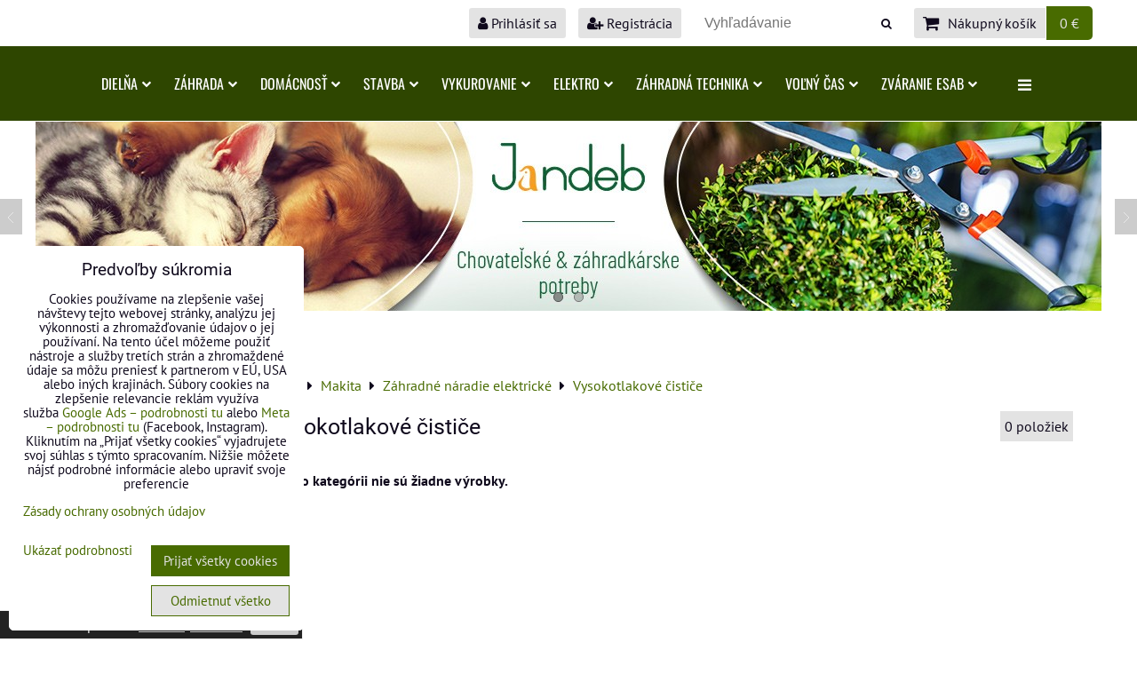

--- FILE ---
content_type: text/html; charset=UTF-8
request_url: https://www.jandeb.sk/c/makita/zahradne-naradie-elektricke/vysokotlakove-cistice
body_size: 30353
content:
<!DOCTYPE html>
<html data-lang-code="sk" lang="sk" class="no-js" data-lssid="444549fc8201">
    <head>
        <meta charset="utf-8">
                
        <title>Vysokotlakové čističe</title>
         
        <meta http-equiv="X-UA-Compatible" content="IE=edge,chrome=1">
	<meta name="MobileOptimized" content="width">
        <meta name="viewport" content="width=device-width,minimum-scale=1.0">
         
<script data-privacy-group="script">
var FloxSettings = {
'cartItems': {},'cartProducts': {},'cartType': "slider",'loginType': "slider",'regformType': "slider",'langVer': "" 
}; 
 
</script>
<script data-privacy-group="script">
FloxSettings.img_size = { 'min': "50x50",'small': "120x120",'medium': "440x440",'large': "800x800",'max': "1600x1600",'product_antn': "440x440",'product_detail': "800x800" };
</script>
    <template id="privacy_iframe_info">
    <div class="floxIframeBlockedInfo" data-func-text="Funkčné" data-analytic-text="Analytické" data-ad-text="Marketingové" data-nosnippet="1">
    <div class="floxIframeBlockedInfo__common">
        <div class="likeH3">Externý obsah je blokovaný Voľbami súkromia</div>
        <p>Prajete si načítať externý obsah?</p>
    </div>
    <div class="floxIframeBlockedInfo__youtube">
        <div class="likeH3">Videá Youtube sú blokované Voľbami súkromia</div>
        <p>Prajete si načítať Youtube video?</p>
    </div>
    <div class="floxIframeBlockedInfo__buttons">
        <button class="button floxIframeBlockedInfo__once">Povoliť tentokrát</button>
        <button class="button floxIframeBlockedInfo__always" >Povoliť a zapamätať - súhlas s druhom cookie: </button>
    </div>
    <a class="floxIframeBlockedLink__common" href=""><i class="fa fa-external-link"></i> Otvoriť obsah v novom okne</a>
    <a class="floxIframeBlockedLink__youtube" href=""><i class="fa fa-external-link"></i> Otvoriť video v novom okne</a>
</div>
</template>
<script type="text/javascript" data-privacy-group="script">
FloxSettings.options={},FloxSettings.options.MANDATORY=1,FloxSettings.options.FUNC=2,FloxSettings.options.ANALYTIC=4,FloxSettings.options.AD=8;
FloxSettings.options.fullConsent=15;FloxSettings.options.maxConsent=15;FloxSettings.options.consent=0,localStorage.getItem("floxConsent")&&(FloxSettings.options.consent=parseInt(localStorage.getItem("floxConsent")));FloxSettings.options.sync=1;FloxSettings.google_consent2_options={},FloxSettings.google_consent2_options.AD_DATA=1,FloxSettings.google_consent2_options.AD_PERSON=2;FloxSettings.google_consent2_options.consent = -2;const privacyIsYoutubeUrl=function(e){return e.includes("youtube.com/embed")||e.includes("youtube-nocookie.com/embed")},privacyIsGMapsUrl=function(e){return e.includes("google.com/maps/embed")||/maps\.google\.[a-z]{2,3}\/maps/i.test(e)},privacyGetPrivacyGroup=function(e){var t="";if(e.getAttribute("data-privacy-group")?t=e.getAttribute("data-privacy-group"):e.closest("*[data-privacy-group]")&&(t=e.closest("*[data-privacy-group]").getAttribute("data-privacy-group")),"IFRAME"===e.tagName){let r=e.src||"";privacyIsYoutubeUrl(r)&&(e.setAttribute("data-privacy-group","func"),t="func"),privacyIsGMapsUrl(r)&&(e.setAttribute("data-privacy-group","func"),t="func")}return"regular"===t&&(t="script"),t},privacyBlockScriptNode=function(e){e.type="javascript/blocked";let t=function(r){"javascript/blocked"===e.getAttribute("type")&&r.preventDefault(),e.removeEventListener("beforescriptexecute",t)};e.addEventListener("beforescriptexecute",t)},privacyHandleScriptTag=function(e){let t=privacyGetPrivacyGroup(e);if(t){if("script"===t)return;"mandatory"===t||"func"===t&&FloxSettings.options.consent&FloxSettings.options.FUNC||"analytic"===t&&FloxSettings.options.consent&FloxSettings.options.ANALYTIC||"ad"===t&&FloxSettings.options.consent&FloxSettings.options.AD||privacyBlockScriptNode(e)}else FloxSettings.options.allow_unclassified||privacyBlockScriptNode(e)},privacyShowPlaceholder=function(e){let t=privacyGetPrivacyGroup(e);var r=document.querySelector("#privacy_iframe_info").content.cloneNode(!0),i=r.querySelector(".floxIframeBlockedInfo__always");i.textContent=i.textContent+r.firstElementChild.getAttribute("data-"+t+"-text"),r.firstElementChild.setAttribute("data-"+t,"1"),r.firstElementChild.removeAttribute("data-func-text"),r.firstElementChild.removeAttribute("data-analytic-text"),r.firstElementChild.removeAttribute("data-ad-text");let o=e.parentNode.classList.contains("blockYoutube");if(e.style.height){let a=e.style.height,c=e.style.width;e.setAttribute("data-privacy-style-height",a),r.firstElementChild.style.setProperty("--iframe-h",a),r.firstElementChild.style.setProperty("--iframe-w",c),e.style.height="0"}else if(e.getAttribute("height")){let n=e.getAttribute("height").replace("px",""),l=e.getAttribute("width").replace("px","");e.setAttribute("data-privacy-height",n),n.includes("%")?r.firstElementChild.style.setProperty("--iframe-h",n):r.firstElementChild.style.setProperty("--iframe-h",n+"px"),l.includes("%")?r.firstElementChild.style.setProperty("--iframe-w",l):r.firstElementChild.style.setProperty("--iframe-w",l+"px"),e.setAttribute("height",0)}else if(o&&e.parentNode.style.maxHeight){let s=e.parentNode.style.maxHeight,p=e.parentNode.style.maxWidth;r.firstElementChild.style.setProperty("--iframe-h",s),r.firstElementChild.style.setProperty("--iframe-w",p)}let u=e.getAttribute("data-privacy-src")||"";privacyIsYoutubeUrl(u)?(r.querySelector(".floxIframeBlockedInfo__common").remove(),r.querySelector(".floxIframeBlockedLink__common").remove(),r.querySelector(".floxIframeBlockedLink__youtube").setAttribute("href",u.replace("/embed/","/watch?v="))):u?(r.querySelector(".floxIframeBlockedInfo__youtube").remove(),r.querySelector(".floxIframeBlockedLink__youtube").remove(),r.querySelector(".floxIframeBlockedLink__common").setAttribute("href",u)):(r.querySelector(".floxIframeBlockedInfo__once").remove(),r.querySelector(".floxIframeBlockedInfo__youtube").remove(),r.querySelector(".floxIframeBlockedLink__youtube").remove(),r.querySelector(".floxIframeBlockedLink__common").remove(),r.querySelector(".floxIframeBlockedInfo__always").classList.add("floxIframeBlockedInfo__always--reload")),e.parentNode.insertBefore(r,e.nextSibling),o&&e.parentNode.classList.add("blockYoutube--blocked")},privacyHidePlaceholderIframe=function(e){var t=e.nextElementSibling;if(t&&t.classList.contains("floxIframeBlockedInfo")){let r=e.parentNode.classList.contains("blockYoutube");r&&e.parentNode.classList.remove("blockYoutube--blocked"),e.getAttribute("data-privacy-style-height")?e.style.height=e.getAttribute("data-privacy-style-height"):e.getAttribute("data-privacy-height")?e.setAttribute("height",e.getAttribute("data-privacy-height")):e.classList.contains("invisible")&&e.classList.remove("invisible"),t.remove()}},privacyBlockIframeNode=function(e){var t=e.src||"";""===t&&e.getAttribute("data-src")&&(t=e.getAttribute("data-src")),e.setAttribute("data-privacy-src",t),e.removeAttribute("src"),!e.classList.contains("floxNoPrivacyPlaceholder")&&(!e.style.width||parseInt(e.style.width)>200)&&(!e.getAttribute("width")||parseInt(e.getAttribute("width"))>200)&&(!e.style.height||parseInt(e.style.height)>200)&&(!e.getAttribute("height")||parseInt(e.getAttribute("height"))>200)&&(!e.style.display||"none"!==e.style.display)&&(!e.style.visibility||"hidden"!==e.style.visibility)&&privacyShowPlaceholder(e)},privacyHandleIframeTag=function(e){let t=privacyGetPrivacyGroup(e);if(t){if("script"===t||"mandatory"===t)return;if("func"===t&&FloxSettings.options.consent&FloxSettings.options.FUNC)return;if("analytic"===t&&FloxSettings.options.consent&FloxSettings.options.ANALYTIC||"ad"===t&&FloxSettings.options.consent&FloxSettings.options.AD)return;privacyBlockIframeNode(e)}else{if(FloxSettings.options.allow_unclassified)return;privacyBlockIframeNode(e)}},privacyHandleYoutubeGalleryItem=function(e){if(!(FloxSettings.options.consent&FloxSettings.options.FUNC)){var t=e.closest(".gallery").getAttribute("data-preview-height"),r=e.getElementsByTagName("img")[0],i=r.getAttribute("src").replace(t+"/"+t,"800/800");r.classList.contains("flox-lazy-load")&&(i=r.getAttribute("data-src").replace(t+"/"+t,"800/800")),e.setAttribute("data-href",e.getAttribute("href")),e.setAttribute("href",i),e.classList.replace("ytb","ytbNoConsent")}},privacyBlockPrivacyElementNode=function(e){e.classList.contains("floxPrivacyPlaceholder")?(privacyShowPlaceholder(e),e.classList.add("invisible")):e.style.display="none"},privacyHandlePrivacyElementNodes=function(e){let t=privacyGetPrivacyGroup(e);if(t){if("script"===t||"mandatory"===t)return;if("func"===t&&FloxSettings.options.consent&FloxSettings.options.FUNC)return;if("analytic"===t&&FloxSettings.options.consent&FloxSettings.options.ANALYTIC||"ad"===t&&FloxSettings.options.consent&FloxSettings.options.AD)return;privacyBlockPrivacyElementNode(e)}else{if(FloxSettings.options.allow_unclassified)return;privacyBlockPrivacyElementNode(e)}};function privacyLoadScriptAgain(e){var t=document.getElementsByTagName("head")[0],r=document.createElement("script");r.src=e.getAttribute("src"),t.appendChild(r),e.parentElement.removeChild(e)}function privacyExecuteScriptAgain(e){var t=document.getElementsByTagName("head")[0],r=document.createElement("script");r.textContent=e.textContent,t.appendChild(r),e.parentElement.removeChild(e)}function privacyEnableScripts(){document.querySelectorAll('script[type="javascript/blocked"]').forEach(e=>{let t=privacyGetPrivacyGroup(e);(FloxSettings.options.consent&FloxSettings.options.ANALYTIC&&t.includes("analytic")||FloxSettings.options.consent&FloxSettings.options.AD&&t.includes("ad")||FloxSettings.options.consent&FloxSettings.options.FUNC&&t.includes("func"))&&(e.getAttribute("src")?privacyLoadScriptAgain(e):privacyExecuteScriptAgain(e))})}function privacyEnableIframes(){document.querySelectorAll("iframe[data-privacy-src]").forEach(e=>{let t=privacyGetPrivacyGroup(e);if(!(FloxSettings.options.consent&FloxSettings.options.ANALYTIC&&t.includes("analytic")||FloxSettings.options.consent&FloxSettings.options.AD&&t.includes("ad")||FloxSettings.options.consent&FloxSettings.options.FUNC&&t.includes("func")))return;privacyHidePlaceholderIframe(e);let r=e.getAttribute("data-privacy-src");e.setAttribute("src",r),e.removeAttribute("data-privacy-src")})}function privacyEnableYoutubeGalleryItems(){FloxSettings.options.consent&FloxSettings.options.FUNC&&(document.querySelectorAll(".ytbNoConsent").forEach(e=>{e.setAttribute("href",e.getAttribute("data-href")),e.classList.replace("ytbNoConsent","ytb")}),"function"==typeof initGalleryPlugin&&initGalleryPlugin())}function privacyEnableBlockedContent(e,t){document.querySelectorAll(".floxCaptchaCont").length&&(e&FloxSettings.options.FUNC)!=(t&FloxSettings.options.FUNC)?window.location.reload():(privacyEnableScripts(),privacyEnableIframes(),privacyEnableYoutubeGalleryItems(),"function"==typeof FloxSettings.privacyEnableScriptsCustom&&FloxSettings.privacyEnableScriptsCustom())}
function privacyUpdateConsent(){ if(FloxSettings.sklik&&FloxSettings.sklik.active){var e={rtgId:FloxSettings.sklik.seznam_retargeting_id,consent:FloxSettings.options.consent&&FloxSettings.options.consent&FloxSettings.options.ANALYTIC?1:0};"category"===FloxSettings.sklik.pageType?(e.category=FloxSettings.sklik.category,e.pageType=FloxSettings.sklik.pageType):"offerdetail"===FloxSettings.sklik.pagetype&&(e.itemId=FloxSettings.sklik.itemId,e.pageType=FloxSettings.sklik.pageType),window.rc&&window.rc.retargetingHit&&window.rc.retargetingHit(e)}"function"==typeof loadCartFromLS&&"function"==typeof saveCartToLS&&(loadCartFromLS(),saveCartToLS());}
const observer=new MutationObserver(e=>{e.forEach(({addedNodes:e})=>{e.forEach(e=>{if(FloxSettings.options.consent!==FloxSettings.options.maxConsent){if(1===e.nodeType&&"SCRIPT"===e.tagName)return privacyHandleScriptTag(e);if(1===e.nodeType&&"IFRAME"===e.tagName)return privacyHandleIframeTag(e);if(1===e.nodeType&&"A"===e.tagName&&e.classList.contains("ytb"))return privacyHandleYoutubeGalleryItem(e);if(1===e.nodeType&&"SCRIPT"!==e.tagName&&"IFRAME"!==e.tagName&&e.classList.contains("floxPrivacyElement"))return privacyHandlePrivacyElementNodes(e)}1===e.nodeType&&(e.classList.contains("mainPrivacyModal")||e.classList.contains("mainPrivacyBar"))&&(FloxSettings.options.consent>0&&!FloxSettings.options.forceShow&&-1!==FloxSettings.google_consent2_options.consent?e.style.display="none":FloxSettings.options.consent>0&&-1===FloxSettings.google_consent2_options.consent?e.classList.add("hideBWConsentOptions"):-1!==FloxSettings.google_consent2_options.consent&&e.classList.add("hideGC2ConsentOptions"))})})});observer.observe(document.documentElement,{childList:!0,subtree:!0}),document.addEventListener("DOMContentLoaded",function(){observer.disconnect()});const createElementBackup=document.createElement;document.createElement=function(...e){if("script"!==e[0].toLowerCase())return createElementBackup.bind(document)(...e);let n=createElementBackup.bind(document)(...e);return n.setAttribute("data-privacy-group","script"),n};
</script>

<meta name="referrer" content="no-referrer-when-downgrade">


<link rel="canonical" href="https://www.jandeb.sk/c/makita/zahradne-naradie-elektricke/vysokotlakove-cistice">
    

<style itemscope itemtype="https://schema.org/WebPage" itemref="p1a p1b p1c"></style> 
<meta id="p1a" itemprop="name" content="Vysokotlakové čističe">
<meta id="p1b" itemprop="description" content="">  
<meta property="og:title" content="Vysokotlakové čističe">

<meta property="og:url" content="https://www.jandeb.sk/c/makita/zahradne-naradie-elektricke/vysokotlakove-cistice">
<meta property="og:description" content="">

<meta name="twitter:card" content="summary_large_image">
<meta name="twitter:title" content="Vysokotlakové čističe">
<meta name="twitter:description" content="">

    <meta property="og:locale" content="sk_SK">

    <meta property="og:type" content="website">
                        <meta id="p1c" itemprop="image" content="https://www.jandeb.sk/resize/e/440/440/files/makita/zahradne-naradie-elektricke/vysokotlakove-cistice/makita-hw151-vysokotlakovy-cistic.jpg">        
        <meta property="og:image" content="https://www.jandeb.sk/resize/e/1200/630/files/makita/zahradne-naradie-elektricke/vysokotlakove-cistice/makita-hw151-vysokotlakovy-cistic.jpg"> 
        <meta name="twitter:image" content="https://www.jandeb.sk/resize/e/1200/630/files/makita/zahradne-naradie-elektricke/vysokotlakove-cistice/makita-hw151-vysokotlakovy-cistic.jpg">        
        <link href="https://www.jandeb.sk/resize/e/440/440/files/makita/zahradne-naradie-elektricke/vysokotlakove-cistice/makita-hw151-vysokotlakovy-cistic.jpg" rel="previewimage">  
    
<link rel="alternate" type="application/rss+xml" title="RSS feed pre www.jandeb.sk" href="/e/rss/news">

<link rel="dns-prefetch" href="https://www.biznisweb.sk">
<link rel="preconnect" href="https://www.biznisweb.sk/" crossorigin>
<style type="text/css">
            

@font-face {
  font-family: 'Oswald';
  font-style: normal;
  font-display: swap;
  font-weight: 400;
  src: local(''),
       url('https://www.biznisweb.sk/templates/bw-fonts/oswald-v49-latin-ext_latin-regular.woff2') format('woff2'),
       url('https://www.biznisweb.sk/templates/bw-fonts/oswald-v49-latin-ext_latin-regular.woff') format('woff');
}


@font-face {
  font-family: 'Oswald';
  font-style: normal;
  font-display: swap;
  font-weight: 700;
  src: local(''),
       url('https://www.biznisweb.sk/templates/bw-fonts/oswald-v49-latin-ext_latin-700.woff2') format('woff2'),
       url('https://www.biznisweb.sk/templates/bw-fonts/oswald-v49-latin-ext_latin-700.woff') format('woff');
}

@font-face {
  font-family: 'PT Sans';
  font-style: normal;
  font-display: swap;
  font-weight: 400;
  src: local(''),
       url('https://www.biznisweb.sk/templates/bw-fonts/pt-sans-v17-latin-ext_latin-regular.woff2') format('woff2'),
       url('https://www.biznisweb.sk/templates/bw-fonts/pt-sans-v17-latin-ext_latin-regular.woff') format('woff');
}


@font-face {
  font-family: 'PT Sans';
  font-style: normal;
  font-display: swap;
  font-weight: 700;
  src: local(''),
       url('https://www.biznisweb.sk/templates/bw-fonts/pt-sans-v17-latin-ext_latin-700.woff2') format('woff2'),
       url('https://www.biznisweb.sk/templates/bw-fonts/pt-sans-v17-latin-ext_latin-700.woff') format('woff');
}

@font-face {
  font-family: 'Roboto';
  font-style: normal;
  font-display: swap;
  font-weight: 400;
  src: local(''),
       url('https://www.biznisweb.sk/templates/bw-fonts/roboto-v30-latin-ext_latin-regular.woff2') format('woff2'),
       url('https://www.biznisweb.sk/templates/bw-fonts/roboto-v30-latin-ext_latin-regular.woff') format('woff');
}


@font-face {
  font-family: 'Roboto';
  font-style: normal;
  font-display: swap;
  font-weight: 700;
  src: local(''),
       url('https://www.biznisweb.sk/templates/bw-fonts/roboto-v30-latin-ext_latin-700.woff2') format('woff2'),
       url('https://www.biznisweb.sk/templates/bw-fonts/roboto-v30-latin-ext_latin-700.woff') format('woff');
}
</style>

<link rel="preload" href="/erp-templates/skins/flat/universal/fonts/fontawesome-webfont.woff2" as="font" type="font/woff2" crossorigin>
<link href="/erp-templates/260115112842/universal.css" rel="stylesheet" type="text/css" media="all">  




<script data-privacy-group="mandatory">
    FloxSettings.trackerData = {
                    'cartIds': []
            };
    </script> 

</head>
<body class="">    
    
    <noscript class="noprint">
        <div id="noscript">
            Javascript není prohlížečem podporován nebo je vypnutý. Pro zobrazení stránky tak, jak byla zamýšlena, použijte prohlížeč s podporou JavaScript.
            <br>Pomoc: <a href="https://www.enable-javascript.com/" target="_blank">Enable-Javascript.com</a>.
        </div> 
    </noscript>
        
    
    <div class="oCont remodal-bg">
                        <header class="header_bottom noprint">
                <div class="header-grid header-grid--9 header-grid--header_1200">
    
        
    
        <div id="hg-top-content" class="top-content">   
        <div id="hg-account" class="top-content__item top-content__item--left">
                        <div class="hover-button hover-button--mobile-only hover-button--content-width-auto">    
        <span class="hover-button__button hover-button__style">
            <i class="fa fa-user-circle-o hover-button__icon"></i>
            <span class="hover-button__icon-text">Panel používateľa</span>
        </span>
        <div class="hover-button__content hover-button__content--left">
            <ul class="hover-button__content-list">
                                    <li><a class="hover-button__style sliderLoginActivator" href="/e/login"><i class="fa fa-user"></i> Prihlásiť sa</a></li> 
                                                    <li><a class="hover-button__style sliderRegisterActivator" href="/e/account/register"><i class="fa fa-user-plus"></i> Registrácia</a></li>
                            </ul>
        </div>
        <span class="hover-button__overlay"></span>        
    </div>
    

        </div>
        <div id="hg-search" class="top-content__item">
                <div class="hover-button hover-button--mobile-only">
    <span class="hover-button__button hover-button__style" href="/e/search">
        <i class="fa fa-search hover-button__icon"></i>
        <span class="hover-button__icon-text"><label for="small-search">Vyhľadávanie</label></span>
    </span>
    <div class="hover-button__content">
        <form action="/e/search" method="get" class="siteSearchForm">
            <div class="siteSearchCont hover-button__search">
                    <input data-pages="Stránky" data-products="Produkty" data-categories="Kategórie" data-news="Novinky" data-brands="Výrobca"
                           class="siteSearchInput" id="small-search" 
                           placeholder="Vyhľadávanie" name="word" type="text" value="">
                    <button type="submit"><span class="invisible">Hľadať</span><i class="fa fa-search"></i></button>
            </div>
        </form>
    </div>
    <span class="hover-button__overlay"></span>            
</div>

        </div>
        <div id="hg-cart" class="top-content__item">
                     
            <div class="hover-button hover-button--no-content hover-button--cart"> 
    <a href="/e/cart/index" class="hover-button__button hover-button__style sliderCartActivator">
        <i class="fa fa-shopping-cart hover-button__icon"></i>
        <span class="hover-button__icon-text smallCartTitleText">Nákupný košík</span>
        <span class="hover-button__icon-text hover-button__icon-styled-text smallCartTitleText smallCartPrice" data-pieces="0">0 €</span>
    </a>
</div>
                
        </div>
        <div id="hg-langs" class="top-content__item">
            
        </div>
    </div>

    <div id="hg-menu" class="header-menu header-menu--center" data-fixed-enabled="1">
            <nav id="main-menu">
        <div class="menuCont clear">
                                    <div class="productsMenuCont menuCont invisible">
                        <span class="button menuButton"><i class="fa fa-bars"></i> Produkty</span>
                             
                            
                
            <ul class="dropside">
                    <li class="menuItem ancestor">
                <a class="menuLink needsclick" href="/c/predaj-hydiny"
                   >
                                            
                        Predaj Hydiny
                        <i class="menuChevron fa fa-chevron-right"></i>                </a>
                                                                 
                            
                
            <ul class="submenu level1">
                    <li class="menuItem">
                <a class="menuLink" href="/c/predaj-hydiny/nosnice-dominant"
                   >
                                            
                        Nosnice Dominant
                                        </a>
                            </li>
                    <li class="menuItem">
                <a class="menuLink" href="/c/predaj-hydiny/brojlery"
                   >
                                            
                        Brojlery
                                        </a>
                            </li>
                    <li class="menuItem">
                <a class="menuLink" href="/c/predaj-hydiny/morky-biele"
                   >
                                            
                        Morky biele
                                        </a>
                            </li>
                    <li class="menuItem">
                <a class="menuLink" href="/c/predaj-hydiny/kacky-a-husokacky"
                   >
                                            
                        Kačky a husokačky
                                        </a>
                            </li>
                </ul>
       
                
                                                </li>
                    <li class="menuItem ancestor">
                <a class="menuLink needsclick" href="/c/hydina"
                   >
                                            
                        Hydina 
                        <i class="menuChevron fa fa-chevron-right"></i>                </a>
                                                                 
                            
                
            <ul class="submenu level1">
                    <li class="menuItem ancestor">
                <a class="menuLink needsclick" href="/c/hydina/krmiva-pre-hospodarske-zvierata"
                   >
                                            
                        Krmivá pre hospodárske zvieratá
                        <i class="menuChevron fa fa-chevron-right"></i>                </a>
                                                                 
                            
                
            <ul class="submenu level2">
                    <li class="menuItem">
                <a class="menuLink" href="/c/hydina/krmiva-pre-hospodarske-zvierata/krmivo-pre-brojlerov"
                   >
                                            
                        Krmivo pre brojlerov
                                        </a>
                            </li>
                    <li class="menuItem">
                <a class="menuLink" href="/c/hydina/krmiva-pre-hospodarske-zvierata/krmivo-pre-nosnice-a-nosnicky"
                   >
                                            
                        Krmivo pre nosnice a nosničky
                                        </a>
                            </li>
                    <li class="menuItem">
                <a class="menuLink" href="/c/hydina/krmiva-pre-hospodarske-zvierata/krmivo-pre-kacky-a-husy"
                   >
                                            
                        Krmivo pre kačky a husy
                                        </a>
                            </li>
                    <li class="menuItem">
                <a class="menuLink" href="/c/hydina/krmiva-pre-hospodarske-zvierata/krmivo-pre-kraliky-a-zajace"
                   >
                                            
                        Krmivo pre králiky a zajace
                                        </a>
                            </li>
                    <li class="menuItem">
                <a class="menuLink" href="/c/hydina/krmiva-pre-hospodarske-zvierata/krmivo-pre-morky"
                   >
                                            
                        Krmivo pre morky
                                        </a>
                            </li>
                    <li class="menuItem">
                <a class="menuLink" href="/c/hydina/krmiva-pre-hospodarske-zvierata/krmivo-pre-prepelice"
                   >
                                            
                        Krmivo pre prepelice
                                        </a>
                            </li>
                    <li class="menuItem">
                <a class="menuLink" href="/c/hydina/krmiva-pre-hospodarske-zvierata/osipane"
                   >
                                            
                        Ošípané
                                        </a>
                            </li>
                    <li class="menuItem">
                <a class="menuLink" href="/c/hydina/krmiva-pre-hospodarske-zvierata/kone"
                   >
                                            
                        Kone
                                        </a>
                            </li>
                    <li class="menuItem">
                <a class="menuLink" href="/c/hydina/krmiva-pre-hospodarske-zvierata/telata"
                   >
                                            
                        Teľatá
                                        </a>
                            </li>
                    <li class="menuItem">
                <a class="menuLink" href="/c/hydina/krmiva-pre-hospodarske-zvierata/krmne-suroviny"
                   >
                                            
                        Kŕmne suroviny
                                        </a>
                            </li>
                </ul>
       
                
                                                </li>
                    <li class="menuItem ancestor">
                <a class="menuLink needsclick" href="/c/hydina/automaticke-krmitko-pre-hydinu"
                   >
                                            
                        Automatické krmítko pre hydinu
                        <i class="menuChevron fa fa-chevron-right"></i>                </a>
                                                                 
                            
                
            <ul class="submenu level2">
                    <li class="menuItem ancestor">
                <a class="menuLink needsclick" href="/c/hydina/automaticke-krmitko-pre-hydinu/plastove-tubusove-krmitka"
                   >
                                            
                        Plastové tubusové krmítka
                        <i class="menuChevron fa fa-chevron-right"></i>                </a>
                                                                 
                            
                
            <ul class="submenu level3">
                    <li class="menuItem">
                <a class="menuLink" href="/c/hydina/automaticke-krmitko-pre-hydinu/plastove-tubusove-krmitka/drobna-hydina"
                   >
                                            
                        Drobná hydina
                                        </a>
                            </li>
                    <li class="menuItem">
                <a class="menuLink" href="/c/hydina/automaticke-krmitko-pre-hydinu/plastove-tubusove-krmitka/dospela-hydina"
                   >
                                            
                        Dospelá hydina
                                        </a>
                            </li>
                </ul>
       
                
                                                </li>
                    <li class="menuItem">
                <a class="menuLink" href="/c/hydina/automaticke-krmitko-pre-hydinu/plechove-tubusove-krmitka"
                   >
                                            
                        Plechové tubusové krmítka
                                        </a>
                            </li>
                    <li class="menuItem">
                <a class="menuLink" href="/c/hydina/automaticke-krmitko-pre-hydinu/naslapne-krmitko"
                   >
                                            
                        Nášlapné krmítko
                                        </a>
                            </li>
                </ul>
       
                
                                                </li>
                    <li class="menuItem ancestor">
                <a class="menuLink needsclick" href="/c/hydina/krmitko-zlabove-pre-hydinu"
                   >
                                            
                        Krmítko žľabové pre hydinu
                        <i class="menuChevron fa fa-chevron-right"></i>                </a>
                                                                 
                            
                
            <ul class="submenu level2">
                    <li class="menuItem ancestor">
                <a class="menuLink needsclick" href="/c/hydina/krmitko-zlabove-pre-hydinu/plastove-krmitko"
                   >
                                            
                        Plastové krmítko
                        <i class="menuChevron fa fa-chevron-right"></i>                </a>
                                                                 
                            
                
            <ul class="submenu level3">
                    <li class="menuItem">
                <a class="menuLink" href="/c/hydina/krmitko-zlabove-pre-hydinu/plastove-krmitko/drobna-hydina"
                   >
                                            
                        Drobná hydina
                                        </a>
                            </li>
                    <li class="menuItem">
                <a class="menuLink" href="/c/hydina/krmitko-zlabove-pre-hydinu/plastove-krmitko/dospela-hydina"
                   >
                                            
                        Dospelá hydina
                                        </a>
                            </li>
                </ul>
       
                
                                                </li>
                    <li class="menuItem">
                <a class="menuLink" href="/c/hydina/krmitko-zlabove-pre-hydinu/plechove-krmitko"
                   >
                                            
                        Plechové krmítko
                                        </a>
                            </li>
                </ul>
       
                
                                                </li>
                    <li class="menuItem ancestor">
                <a class="menuLink needsclick" href="/c/hydina/napajacky-pre-hydinu"
                   >
                                            
                        Napájačky pre hydinu
                        <i class="menuChevron fa fa-chevron-right"></i>                </a>
                                                                 
                            
                
            <ul class="submenu level2">
                    <li class="menuItem ancestor">
                <a class="menuLink needsclick" href="/c/hydina/napajacky-pre-hydinu/napajacka-preklopna-bajonetova"
                   >
                                            
                        Napájačka preklopná bajonetová
                        <i class="menuChevron fa fa-chevron-right"></i>                </a>
                                                                 
                            
                
            <ul class="submenu level3">
                    <li class="menuItem">
                <a class="menuLink" href="/c/hydina/napajacky-pre-hydinu/napajacka-preklopna-bajonetova/drobna-hydina"
                   >
                                            
                        Drobná hydina
                                        </a>
                            </li>
                    <li class="menuItem">
                <a class="menuLink" href="/c/hydina/napajacky-pre-hydinu/napajacka-preklopna-bajonetova/dospela-hydina"
                   >
                                            
                        Dospelá hydina
                                        </a>
                            </li>
                </ul>
       
                
                                                </li>
                    <li class="menuItem">
                <a class="menuLink" href="/c/hydina/napajacky-pre-hydinu/napajacka-vedrova"
                   >
                                            
                        Napájačka vedrová
                                        </a>
                            </li>
                    <li class="menuItem">
                <a class="menuLink" href="/c/hydina/napajacky-pre-hydinu/zavesna-napajacka-s-flasou"
                   >
                                            
                        Závesná napájačka s fľašou
                                        </a>
                            </li>
                    <li class="menuItem">
                <a class="menuLink" href="/c/hydina/napajacky-pre-hydinu/napajacka-zavesna-automaticke-napajacky"
                   >
                                            
                        Napájačka závesná / Automatické napájačky
                                        </a>
                            </li>
                    <li class="menuItem">
                <a class="menuLink" href="/c/hydina/napajacky-pre-hydinu/vyhrievacie-platne-pod-napajacky"
                   >
                                            
                        Vyhrievacie platne pod napájačky
                                        </a>
                            </li>
                </ul>
       
                
                                                </li>
                    <li class="menuItem ancestor">
                <a class="menuLink needsclick" href="/c/hydina/prislusenstvo-pre-hydinu"
                   >
                                            
                        Príslušenstvo pre hydinu
                        <i class="menuChevron fa fa-chevron-right"></i>                </a>
                                                                 
                            
                
            <ul class="submenu level2">
                    <li class="menuItem">
                <a class="menuLink" href="/c/hydina/prislusenstvo-pre-hydinu/kruzky-pre-hydinu"
                   >
                                            
                        Krúžky pre hydinu
                                        </a>
                            </li>
                    <li class="menuItem">
                <a class="menuLink" href="/c/hydina/prislusenstvo-pre-hydinu/kurin-pre-nosnice"
                   >
                                            
                        Kurín pre nosnice
                                        </a>
                            </li>
                    <li class="menuItem">
                <a class="menuLink" href="/c/hydina/prislusenstvo-pre-hydinu/znaskove-hniezdo-pre-nosnice"
                   >
                                            
                        Znáškové hniezdo pre nosnice
                                        </a>
                            </li>
                    <li class="menuItem">
                <a class="menuLink" href="/c/hydina/prislusenstvo-pre-hydinu/pomocky-pre-chov"
                   >
                                            
                        Pomôcky pre chov
                                        </a>
                            </li>
                    <li class="menuItem">
                <a class="menuLink" href="/c/hydina/prislusenstvo-pre-hydinu/chovna-klietka-pre-nosnice"
                   >
                                            
                        Chovná klietka pre nosnice
                                        </a>
                            </li>
                    <li class="menuItem">
                <a class="menuLink" href="/c/hydina/prislusenstvo-pre-hydinu/inkubatory"
                   >
                                            
                        Inkubátory
                                        </a>
                            </li>
                    <li class="menuItem">
                <a class="menuLink" href="/c/hydina/prislusenstvo-pre-hydinu/srotovniky"
                   >
                                            
                        Šrotovníky
                                        </a>
                            </li>
                </ul>
       
                
                                                </li>
                    <li class="menuItem ancestor">
                <a class="menuLink needsclick" href="/c/hydina/vitaminy-pre-hydinu"
                   >
                                            
                        Vitamíny pre hydinu
                        <i class="menuChevron fa fa-chevron-right"></i>                </a>
                                                                 
                            
                
            <ul class="submenu level2">
                    <li class="menuItem">
                <a class="menuLink" href="/c/hydina/vitaminy-pre-hydinu/mikrop"
                   >
                                            
                        Mikrop
                                        </a>
                            </li>
                    <li class="menuItem">
                <a class="menuLink" href="/c/hydina/vitaminy-pre-hydinu/benefeed"
                   >
                                            
                        Benefeed
                                        </a>
                            </li>
                    <li class="menuItem">
                <a class="menuLink" href="/c/hydina/vitaminy-pre-hydinu/ostatne-vitaminy"
                   >
                                            
                        Ostatné vitamíny
                                        </a>
                            </li>
                    <li class="menuItem">
                <a class="menuLink" href="/c/hydina/vitaminy-pre-hydinu/ochrana-proti-perozrutom"
                   >
                                            
                        Ochrana proti perožrútom
                                        </a>
                            </li>
                </ul>
       
                
                                                </li>
                    <li class="menuItem ancestor">
                <a class="menuLink needsclick" href="/c/hydina/priemyselne-vyhrevne-ziarovky"
                   >
                                            
                        Priemyselné výhrevné žiarovky
                        <i class="menuChevron fa fa-chevron-right"></i>                </a>
                                                                 
                            
                
            <ul class="submenu level2">
                    <li class="menuItem">
                <a class="menuLink" href="/c/hydina/priemyselne-vyhrevne-ziarovky/kovovy-kryt-na-ziarovku"
                   >
                                            
                        Kovový kryt na žiarovku
                                        </a>
                            </li>
                    <li class="menuItem">
                <a class="menuLink" href="/c/hydina/priemyselne-vyhrevne-ziarovky/vyhrevna-ziarovka"
                   >
                                            
                        Výhrevná žiarovka
                                        </a>
                            </li>
                    <li class="menuItem">
                <a class="menuLink" href="/c/hydina/priemyselne-vyhrevne-ziarovky/usporna-vyhrevna-ziarovka"
                   >
                                            
                        Úsporná výhrevná žiarovka
                                        </a>
                            </li>
                </ul>
       
                
                                                </li>
                </ul>
       
                
                                                </li>
                    <li class="menuItem ancestor">
                <a class="menuLink needsclick" href="/c/exoticke-vtactvo"
                   >
                                            
                        Exotické vtáctvo
                        <i class="menuChevron fa fa-chevron-right"></i>                </a>
                                                                 
                            
                
            <ul class="submenu level1">
                    <li class="menuItem ancestor">
                <a class="menuLink needsclick" href="/c/exoticke-vtactvo/krmivo-pre-papagaje"
                   >
                                            
                        Krmivo pre papagáje
                        <i class="menuChevron fa fa-chevron-right"></i>                </a>
                                                                 
                            
                
            <ul class="submenu level2">
                    <li class="menuItem">
                <a class="menuLink" href="/c/exoticke-vtactvo/krmivo-pre-papagaje/dokrmovacie-zmesi-pre-papagaje"
                   >
                                            
                        Dokrmovacie zmesi pre papagáje
                                        </a>
                            </li>
                    <li class="menuItem ancestor">
                <a class="menuLink needsclick" href="/c/exoticke-vtactvo/krmivo-pre-papagaje/zrninove-krmivo-pre-papagaje-a-exoty"
                   >
                                            
                        Zrninové krmivo pre papagáje a exoty
                        <i class="menuChevron fa fa-chevron-right"></i>                </a>
                                                                 
                            
                
            <ul class="submenu level3">
                    <li class="menuItem">
                <a class="menuLink" href="/c/exoticke-vtactvo/krmivo-pre-papagaje/zrninove-krmivo-pre-papagaje-a-exoty/zrninove-krmivo-pre-drobne-a-exoticke-vtactvo"
                   >
                                            
                        Zrninové krmivo pre drobné a exotické vtáctvo
                                        </a>
                            </li>
                    <li class="menuItem">
                <a class="menuLink" href="/c/exoticke-vtactvo/krmivo-pre-papagaje/zrninove-krmivo-pre-papagaje-a-exoty/zrninove-krmivo-pre-stredne-papagaje"
                   >
                                            
                        Zrninové krmivo pre stredné papagáje
                                        </a>
                            </li>
                    <li class="menuItem">
                <a class="menuLink" href="/c/exoticke-vtactvo/krmivo-pre-papagaje/zrninove-krmivo-pre-papagaje-a-exoty/zrninove-krmivo-pre-velke-papagaje"
                   >
                                            
                        Zrninové krmivo pre veľké papagáje
                                        </a>
                            </li>
                </ul>
       
                
                                                </li>
                    <li class="menuItem ancestor">
                <a class="menuLink needsclick" href="/c/exoticke-vtactvo/krmivo-pre-papagaje/granulovane-krmivo-pre-papagaje"
                   >
                                            
                        Granulované krmivo pre papagáje
                        <i class="menuChevron fa fa-chevron-right"></i>                </a>
                                                                 
                            
                
            <ul class="submenu level3">
                    <li class="menuItem">
                <a class="menuLink" href="/c/exoticke-vtactvo/krmivo-pre-papagaje/granulovane-krmivo-pre-papagaje/granulovane-krmivo-pre-kanariky-a-exoty"
                   >
                                            
                        Granulované krmivo pre kanáriky a exoty
                                        </a>
                            </li>
                    <li class="menuItem">
                <a class="menuLink" href="/c/exoticke-vtactvo/krmivo-pre-papagaje/granulovane-krmivo-pre-papagaje/granulovane-krmivo-pre-stredne-velke-papagaje"
                   >
                                            
                        Granulované krmivo pre stredne veľké papagáje
                                        </a>
                            </li>
                    <li class="menuItem">
                <a class="menuLink" href="/c/exoticke-vtactvo/krmivo-pre-papagaje/granulovane-krmivo-pre-papagaje/granulovane-krmivo-pre-velke-papagaje"
                   >
                                            
                         Granulované krmivo pre veľké papagáje
                                        </a>
                            </li>
                </ul>
       
                
                                                </li>
                    <li class="menuItem">
                <a class="menuLink" href="/c/exoticke-vtactvo/krmivo-pre-papagaje/vajecne-krmiva-pre-exoty-a-papagaje"
                   >
                                            
                        Vaječné krmivá pre exoty a papagáje
                                        </a>
                            </li>
                </ul>
       
                
                                                </li>
                    <li class="menuItem ancestor">
                <a class="menuLink needsclick" href="/c/exoticke-vtactvo/kruzky-pre-papagaje"
                   >
                                            
                        Krúžky pre papagáje
                        <i class="menuChevron fa fa-chevron-right"></i>                </a>
                                                                 
                            
                
            <ul class="submenu level2">
                    <li class="menuItem">
                <a class="menuLink" href="/c/exoticke-vtactvo/kruzky-pre-papagaje/kruzky-s-rokom-2026"
                   >
                                            
                        Krúžky s rokom 2026
                                        </a>
                            </li>
                    <li class="menuItem">
                <a class="menuLink" href="/c/exoticke-vtactvo/kruzky-pre-papagaje/kruzky-s-rokom"
                   >
                                            
                        Dopredaj krúžkov 2025
                                        </a>
                            </li>
                    <li class="menuItem">
                <a class="menuLink" href="/c/exoticke-vtactvo/kruzky-pre-papagaje/kruzky-znackovacie"
                   >
                                            
                        Krúžky značkovacie
                                        </a>
                            </li>
                    <li class="menuItem">
                <a class="menuLink" href="/c/exoticke-vtactvo/kruzky-pre-papagaje/kruzky-umelohmotne"
                   >
                                            
                        Krúžky umelohmotné
                                        </a>
                            </li>
                </ul>
       
                
                                                </li>
                    <li class="menuItem">
                <a class="menuLink" href="/c/exoticke-vtactvo/krmitka-pre-papagaje"
                   >
                                            
                        Krmítka pre papagáje
                                        </a>
                            </li>
                    <li class="menuItem ancestor">
                <a class="menuLink needsclick" href="/c/exoticke-vtactvo/napajacky-pre-papagaje"
                   >
                                            
                        Napájačky pre papagáje
                        <i class="menuChevron fa fa-chevron-right"></i>                </a>
                                                                 
                            
                
            <ul class="submenu level2">
                    <li class="menuItem">
                <a class="menuLink" href="/c/exoticke-vtactvo/napajacky-pre-papagaje/napajacky-klasicke-flaskove"
                   >
                                            
                        Napájačky klasické/fľaškové
                                        </a>
                            </li>
                    <li class="menuItem">
                <a class="menuLink" href="/c/exoticke-vtactvo/napajacky-pre-papagaje/napajacky-rozvod-system"
                   >
                                            
                        Napájačky rozvod systém
                                        </a>
                            </li>
                </ul>
       
                
                                                </li>
                    <li class="menuItem">
                <a class="menuLink" href="/c/exoticke-vtactvo/maskrty-pre-papagaje"
                   >
                                            
                        Maškrty pre papagáje
                                        </a>
                            </li>
                    <li class="menuItem ancestor">
                <a class="menuLink needsclick" href="/c/exoticke-vtactvo/vitaminy-pre-papagaje"
                   >
                                            
                        Vitamíny pre papagáje
                        <i class="menuChevron fa fa-chevron-right"></i>                </a>
                                                                 
                            
                
            <ul class="submenu level2">
                    <li class="menuItem">
                <a class="menuLink" href="/c/exoticke-vtactvo/vitaminy-pre-papagaje/benefeed"
                   >
                                            
                        Benefeed
                                        </a>
                            </li>
                    <li class="menuItem">
                <a class="menuLink" href="/c/exoticke-vtactvo/vitaminy-pre-papagaje/ostatne-vitaminy"
                   >
                                            
                        Ostatné vitamíny
                                        </a>
                            </li>
                    <li class="menuItem">
                <a class="menuLink" href="/c/exoticke-vtactvo/vitaminy-pre-papagaje/oropharma"
                   >
                                            
                        Oropharma
                                        </a>
                            </li>
                    <li class="menuItem">
                <a class="menuLink" href="/c/exoticke-vtactvo/vitaminy-pre-papagaje/grity-a-mineralne-kamene"
                   >
                                            
                        Grity a minerálne kamene
                                        </a>
                            </li>
                </ul>
       
                
                                                </li>
                    <li class="menuItem">
                <a class="menuLink" href="/c/exoticke-vtactvo/hniezdo-hniezdny-material"
                   >
                                            
                        Hniezdo, hniezdny materiál
                                        </a>
                            </li>
                    <li class="menuItem ancestor">
                <a class="menuLink needsclick" href="/c/exoticke-vtactvo/klietky-pre-papagajov"
                   >
                                            
                        Klietky pre papagájov
                        <i class="menuChevron fa fa-chevron-right"></i>                </a>
                                                                 
                            
                
            <ul class="submenu level2">
                    <li class="menuItem">
                <a class="menuLink" href="/c/exoticke-vtactvo/klietky-pre-papagajov/velke-klietky-a-voliere"
                   >
                                            
                        Veľké klietky a voliere
                                        </a>
                            </li>
                    <li class="menuItem">
                <a class="menuLink" href="/c/exoticke-vtactvo/klietky-pre-papagajov/male-klietky"
                   >
                                            
                        Malé klietky
                                        </a>
                            </li>
                </ul>
       
                
                                                </li>
                    <li class="menuItem">
                <a class="menuLink" href="/c/exoticke-vtactvo/budky-pre-papagaje"
                   >
                                            
                        Búdky pre papagáje
                                        </a>
                            </li>
                    <li class="menuItem">
                <a class="menuLink" href="/c/exoticke-vtactvo/prenosky-pre-papagaje-a-exoty"
                   >
                                            
                        Prenosky pre papagaje a exoty
                                        </a>
                            </li>
                    <li class="menuItem">
                <a class="menuLink" href="/c/exoticke-vtactvo/chovatelske-pletivo-pre-papagaje"
                   >
                                            
                        Chovateľské pletivo pre papagáje
                                        </a>
                            </li>
                    <li class="menuItem">
                <a class="menuLink" href="/c/exoticke-vtactvo/prislusenstvo-pre-vtaky"
                   >
                                            
                        Príslušenstvo pre exoty
                                        </a>
                            </li>
                </ul>
       
                
                                                </li>
                    <li class="menuItem ancestor">
                <a class="menuLink needsclick" href="/c/vonkajsie-vtactvo"
                   >
                                            
                        Vonkajšie vtáctvo
                        <i class="menuChevron fa fa-chevron-right"></i>                </a>
                                                                 
                            
                
            <ul class="submenu level1">
                    <li class="menuItem">
                <a class="menuLink" href="/c/vonkajsie-vtactvo/krmiva"
                   >
                                            
                        Zimnné krmivá
                                        </a>
                            </li>
                    <li class="menuItem">
                <a class="menuLink" href="/c/vonkajsie-vtactvo/krmitka"
                   >
                                            
                        Krmítka
                                        </a>
                            </li>
                </ul>
       
                
                                                </li>
                    <li class="menuItem ancestor">
                <a class="menuLink needsclick" href="/c/kraliky"
                   >
                                            
                        Králiky
                        <i class="menuChevron fa fa-chevron-right"></i>                </a>
                                                                 
                            
                
            <ul class="submenu level1">
                    <li class="menuItem">
                <a class="menuLink" href="/c/kraliky/kralikarne"
                   >
                                            
                        Králikárne
                                        </a>
                            </li>
                    <li class="menuItem">
                <a class="menuLink" href="/c/kraliky/jasle-pre-kraliky"
                   >
                                            
                        Jasle pre králiky
                                        </a>
                            </li>
                    <li class="menuItem">
                <a class="menuLink" href="/c/kraliky/krmitka-pre-kraliky"
                   >
                                            
                        Krmítka pre králiky
                                        </a>
                            </li>
                    <li class="menuItem ancestor">
                <a class="menuLink needsclick" href="/c/kraliky/napajacky-pre-kraliky"
                   >
                                            
                        Napájačky pre králiky
                        <i class="menuChevron fa fa-chevron-right"></i>                </a>
                                                                 
                            
                
            <ul class="submenu level2">
                    <li class="menuItem">
                <a class="menuLink" href="/c/kraliky/napajacky-pre-kraliky/napajacky-pre-kraliky-s-flasou"
                   >
                                            
                        Napájačky pre králiky s fľašou
                                        </a>
                            </li>
                    <li class="menuItem">
                <a class="menuLink" href="/c/kraliky/napajacky-pre-kraliky/napajacka-pre-kraliky-rozvod-system"
                   >
                                            
                        Napájačka pre králiky rozvod systém
                                        </a>
                            </li>
                </ul>
       
                
                                                </li>
                    <li class="menuItem">
                <a class="menuLink" href="/c/kraliky/seno-pre-kraliky"
                   >
                                            
                        Seno pre králiky
                                        </a>
                            </li>
                    <li class="menuItem">
                <a class="menuLink" href="/c/kraliky/podstielky-pre-kraliky"
                   >
                                            
                        Podstielky pre kraliky
                                        </a>
                            </li>
                    <li class="menuItem">
                <a class="menuLink" href="/c/kraliky/vitaminy-pre-kraliky"
                   >
                                            
                        Vitamíny pre králiky
                                        </a>
                            </li>
                    <li class="menuItem">
                <a class="menuLink" href="/c/kraliky/hniezda-pre-kraliky"
                   >
                                            
                        Hniezda pre králiky
                                        </a>
                            </li>
                    <li class="menuItem">
                <a class="menuLink" href="/c/kraliky/klietky-pre-kraliky"
                   >
                                            
                        Klietky pre králiky
                                        </a>
                            </li>
                    <li class="menuItem">
                <a class="menuLink" href="/c/kraliky/chovne-stanice-a-prislusenstvo"
                   >
                                            
                        Chovné stanice a príslušenstvo
                                        </a>
                            </li>
                    <li class="menuItem ancestor">
                <a class="menuLink needsclick" href="/c/kraliky/chovatelske-pletivo"
                   >
                                            
                        Chovateľské pletivo
                        <i class="menuChevron fa fa-chevron-right"></i>                </a>
                                                                 
                            
                
            <ul class="submenu level2">
                    <li class="menuItem">
                <a class="menuLink" href="/c/kraliky/chovatelske-pletivo/pozinkovane-pletivo"
                   >
                                            
                        Pozinkované pletivo
                                        </a>
                            </li>
                    <li class="menuItem">
                <a class="menuLink" href="/c/kraliky/chovatelske-pletivo/poplastovane-pletivo"
                   >
                                            
                        Poplastované pletivo
                                        </a>
                            </li>
                </ul>
       
                
                                                </li>
                </ul>
       
                
                                                </li>
                    <li class="menuItem ancestor">
                <a class="menuLink needsclick" href="/c/holuby"
                   >
                                            
                        Holuby
                        <i class="menuChevron fa fa-chevron-right"></i>                </a>
                                                                 
                            
                
            <ul class="submenu level1">
                    <li class="menuItem">
                <a class="menuLink" href="/c/holuby/holubnik"
                   >
                                            
                        Holubník
                                        </a>
                            </li>
                    <li class="menuItem">
                <a class="menuLink" href="/c/holuby/grit-pre-holuby"
                   >
                                            
                        Grit pre holuby
                                        </a>
                            </li>
                    <li class="menuItem">
                <a class="menuLink" href="/c/holuby/kruzky-pre-holuby"
                   >
                                            
                        Krúžky pre holuby
                                        </a>
                            </li>
                    <li class="menuItem ancestor">
                <a class="menuLink needsclick" href="/c/holuby/krmitka-pre-holuby"
                   >
                                            
                        Krmítka pre holuby
                        <i class="menuChevron fa fa-chevron-right"></i>                </a>
                                                                 
                            
                
            <ul class="submenu level2">
                    <li class="menuItem">
                <a class="menuLink" href="/c/holuby/krmitka-pre-holuby/drevene-krmitka"
                   >
                                            
                        Drevené krmítka
                                        </a>
                            </li>
                </ul>
       
                
                                                </li>
                    <li class="menuItem">
                <a class="menuLink" href="/c/holuby/napajacky-pre-holuby"
                   >
                                            
                        Napájačky pre holuby
                                        </a>
                            </li>
                    <li class="menuItem">
                <a class="menuLink" href="/c/holuby/prislusenstvo-pre-holuby"
                   >
                                            
                        Príslušenstvo pre holuby
                                        </a>
                            </li>
                    <li class="menuItem">
                <a class="menuLink" href="/c/holuby/vitaminy-pre-holuby"
                   >
                                            
                        Vitamíny pre holuby
                                        </a>
                            </li>
                    <li class="menuItem">
                <a class="menuLink" href="/c/holuby/chovatelske-pletivo-pre-holuby"
                   >
                                            
                        Chovateľské pletivo pre holuby
                                        </a>
                            </li>
                </ul>
       
                
                                                </li>
                    <li class="menuItem ancestor">
                <a class="menuLink needsclick" href="/c/psy"
                   >
                                            
                        Psy
                        <i class="menuChevron fa fa-chevron-right"></i>                </a>
                                                                 
                            
                
            <ul class="submenu level1">
                    <li class="menuItem ancestor">
                <a class="menuLink needsclick" href="/c/psy/krmivo-pre-psy"
                   >
                                            
                        Krmivo pre dospelé psy
                        <i class="menuChevron fa fa-chevron-right"></i>                </a>
                                                                 
                            
                
            <ul class="submenu level2">
                    <li class="menuItem">
                <a class="menuLink" href="/c/psy/krmivo-pre-psy/ekonomicke-krmiva"
                   >
                                            
                        Ekonomické krmivá
                                        </a>
                            </li>
                    <li class="menuItem">
                <a class="menuLink" href="/c/psy/krmivo-pre-psy/standardne-krmiva"
                   >
                                            
                        Štandardné krmivá
                                        </a>
                            </li>
                    <li class="menuItem">
                <a class="menuLink" href="/c/psy/krmivo-pre-psy/superpremiove-krmiva"
                   >
                                            
                        Prémiové krmivá
                                        </a>
                            </li>
                    <li class="menuItem">
                <a class="menuLink" href="/c/psy/krmivo-pre-psy/top-premiove-krmiva"
                   >
                                            
                        TOP Prémiové krmivá
                                        </a>
                            </li>
                    <li class="menuItem">
                <a class="menuLink" href="/c/psy/krmivo-pre-psy/superpremiove-krmiva1"
                   >
                                            
                        Superprémiové krmivá
                                        </a>
                            </li>
                </ul>
       
                
                                                </li>
                    <li class="menuItem">
                <a class="menuLink" href="/c/psy/krmivo"
                   >
                                            
                        Krmivo pre šteňatá
                                        </a>
                            </li>
                    <li class="menuItem ancestor">
                <a class="menuLink needsclick" href="/c/psy/krmivo-pre-macky"
                   >
                                            
                        Krmivo pre mačky
                        <i class="menuChevron fa fa-chevron-right"></i>                </a>
                                                                 
                            
                
            <ul class="submenu level2">
                    <li class="menuItem ancestor">
                <a class="menuLink needsclick" href="/c/psy/krmivo-pre-macky/granule-pre-macky"
                   >
                                            
                        Granule pre mačky
                        <i class="menuChevron fa fa-chevron-right"></i>                </a>
                                                                 
                            
                
            <ul class="submenu level3">
                    <li class="menuItem">
                <a class="menuLink" href="/c/psy/krmivo-pre-macky/granule-pre-macky/whiskas"
                   >
                                            
                        Whiskas
                                        </a>
                            </li>
                </ul>
       
                
                                                </li>
                </ul>
       
                
                                                </li>
                    <li class="menuItem">
                <a class="menuLink" href="/c/psy/konzervy-pre-psov"
                   >
                                            
                        Konzervy pre psov
                                        </a>
                            </li>
                    <li class="menuItem ancestor">
                <a class="menuLink needsclick" href="/c/psy/maskrty-pre-psov"
                   >
                                            
                        Maškrty pre psov
                        <i class="menuChevron fa fa-chevron-right"></i>                </a>
                                                                 
                            
                
            <ul class="submenu level2">
                    <li class="menuItem">
                <a class="menuLink" href="/c/psy/maskrty-pre-psov/nutri-pet"
                   >
                                            
                        Nutri - Pet
                                        </a>
                            </li>
                    <li class="menuItem">
                <a class="menuLink" href="/c/psy/maskrty-pre-psov/pedigree"
                   >
                                            
                        Pedigree
                                        </a>
                            </li>
                    <li class="menuItem">
                <a class="menuLink" href="/c/psy/maskrty-pre-psov/propesko"
                   >
                                            
                        Propesko
                                        </a>
                            </li>
                    <li class="menuItem">
                <a class="menuLink" href="/c/psy/maskrty-pre-psov/boney"
                   >
                                            
                        Boney
                                        </a>
                            </li>
                    <li class="menuItem">
                <a class="menuLink" href="/c/psy/maskrty-pre-psov/odmenovacie-pochutky"
                   >
                                            
                        Odmeňovacie pochúťky
                                        </a>
                            </li>
                    <li class="menuItem">
                <a class="menuLink" href="/c/psy/maskrty-pre-psov/ine"
                   >
                                            
                        Iné
                                        </a>
                            </li>
                </ul>
       
                
                                                </li>
                    <li class="menuItem ancestor">
                <a class="menuLink needsclick" href="/c/psy/voditka-pre-psov"
                   >
                                            
                        Vodítka pre psov
                        <i class="menuChevron fa fa-chevron-right"></i>                </a>
                                                                 
                            
                
            <ul class="submenu level2">
                    <li class="menuItem">
                <a class="menuLink" href="/c/psy/voditka-pre-psov/nylon-voditko"
                   >
                                            
                        Nylon vodítko
                                        </a>
                            </li>
                    <li class="menuItem">
                <a class="menuLink" href="/c/psy/voditka-pre-psov/flexi-voditka"
                   >
                                            
                        Flexi vodítka
                                        </a>
                            </li>
                </ul>
       
                
                                                </li>
                    <li class="menuItem ancestor">
                <a class="menuLink needsclick" href="/c/psy/obojky-pre-psov"
                   >
                                            
                        Obojky pre psov
                        <i class="menuChevron fa fa-chevron-right"></i>                </a>
                                                                 
                            
                
            <ul class="submenu level2">
                    <li class="menuItem">
                <a class="menuLink" href="/c/psy/obojky-pre-psov/kozeny-obojok-pre-psy"
                   >
                                            
                        Kožený obojok pre psy
                                        </a>
                            </li>
                    <li class="menuItem">
                <a class="menuLink" href="/c/psy/obojky-pre-psov/nylonovy-obojok"
                   >
                                            
                        Nylonový obojok
                                        </a>
                            </li>
                    <li class="menuItem">
                <a class="menuLink" href="/c/psy/obojky-pre-psov/retiazky"
                   >
                                            
                        Retiazky
                                        </a>
                            </li>
                    <li class="menuItem">
                <a class="menuLink" href="/c/psy/obojky-pre-psov/nahubky"
                   >
                                            
                        Náhubky
                                        </a>
                            </li>
                </ul>
       
                
                                                </li>
                    <li class="menuItem ancestor">
                <a class="menuLink needsclick" href="/c/psy/hracky-pre-psov"
                   >
                                            
                        Hračky pre psov
                        <i class="menuChevron fa fa-chevron-right"></i>                </a>
                                                                 
                            
                
            <ul class="submenu level2">
                    <li class="menuItem">
                <a class="menuLink" href="/c/psy/hracky-pre-psov/latkove-hracky-pre-psov"
                   >
                                            
                        Látkové hračky pre psov
                                        </a>
                            </li>
                    <li class="menuItem">
                <a class="menuLink" href="/c/psy/hracky-pre-psov/vinyl-latexove-hracky-pre-psov"
                   >
                                            
                        Vinyl, latexové hračky pre psov
                                        </a>
                            </li>
                    <li class="menuItem">
                <a class="menuLink" href="/c/psy/hracky-pre-psov/hracka-great-fun-strong-teeth"
                   >
                                            
                        Hračka GREAT FUN & STRONG TEETH
                                        </a>
                            </li>
                </ul>
       
                
                                                </li>
                    <li class="menuItem">
                <a class="menuLink" href="/c/psy/obojok-proti-kliestom-antiparazitika-pre-psov"
                   >
                                            
                        Obojok proti kliešťom - Antiparazitiká pre psov
                                        </a>
                            </li>
                    <li class="menuItem ancestor">
                <a class="menuLink needsclick" href="/c/psy/kozmetika-a-hygiena"
                   >
                                            
                        Kozmetika a hygiena
                        <i class="menuChevron fa fa-chevron-right"></i>                </a>
                                                                 
                            
                
            <ul class="submenu level2">
                    <li class="menuItem">
                <a class="menuLink" href="/c/psy/kozmetika-a-hygiena/usna-hygiena"
                   >
                                            
                        Ušná hygiena
                                        </a>
                            </li>
                    <li class="menuItem">
                <a class="menuLink" href="/c/psy/kozmetika-a-hygiena/sampony-kondicionery"
                   >
                                            
                        Šampóny, kondicionéry
                                        </a>
                            </li>
                    <li class="menuItem">
                <a class="menuLink" href="/c/psy/kozmetika-a-hygiena/zubna-starostlivost"
                   >
                                            
                        Zubná starostlivosť
                                        </a>
                            </li>
                    <li class="menuItem">
                <a class="menuLink" href="/c/psy/kozmetika-a-hygiena/hygienicke-vyrobky"
                   >
                                            
                        Hygienické výrobky
                                        </a>
                            </li>
                </ul>
       
                
                                                </li>
                    <li class="menuItem ancestor">
                <a class="menuLink needsclick" href="/c/psy/misky-pre-psov"
                   >
                                            
                        Krmítka a napájačky
                        <i class="menuChevron fa fa-chevron-right"></i>                </a>
                                                                 
                            
                
            <ul class="submenu level2">
                    <li class="menuItem">
                <a class="menuLink" href="/c/psy/misky-pre-psov/automaticke-napajacky"
                   >
                                            
                        Automatické napájačky
                                        </a>
                            </li>
                    <li class="menuItem">
                <a class="menuLink" href="/c/psy/misky-pre-psov/automaticke-krmitka"
                   >
                                            
                        Automatické krmítka
                                        </a>
                            </li>
                    <li class="menuItem">
                <a class="menuLink" href="/c/psy/misky-pre-psov/misky-pre-psov"
                   >
                                            
                        Misky pre psov
                                        </a>
                            </li>
                </ul>
       
                
                                                </li>
                    <li class="menuItem">
                <a class="menuLink" href="/c/psy/kefy-a-hrebene-pre-psov"
                   >
                                            
                        Kefy a hrebene pre psov
                                        </a>
                            </li>
                    <li class="menuItem ancestor">
                <a class="menuLink needsclick" href="/c/psy/prislusenstvo-pre-psov"
                   >
                                            
                        Príslušenstvo pre psov a mačky
                        <i class="menuChevron fa fa-chevron-right"></i>                </a>
                                                                 
                            
                
            <ul class="submenu level2">
                    <li class="menuItem">
                <a class="menuLink" href="/c/psy/prislusenstvo-pre-psov/zachody-pre-macky"
                   >
                                            
                        Záchody pre mačky a sáčky na exkrementy
                                        </a>
                            </li>
                    <li class="menuItem">
                <a class="menuLink" href="/c/psy/prislusenstvo-pre-psov/odpudzovacie-pripravky"
                   >
                                            
                        Odpudzovacie prípravky
                                        </a>
                            </li>
                    <li class="menuItem">
                <a class="menuLink" href="/c/psy/prislusenstvo-pre-psov/plotove-diely"
                   >
                                            
                        Plotové diely
                                        </a>
                            </li>
                    <li class="menuItem">
                <a class="menuLink" href="/c/psy/prislusenstvo-pre-psov/prislusenstvo"
                   >
                                            
                        Príslušenstvo
                                        </a>
                            </li>
                </ul>
       
                
                                                </li>
                    <li class="menuItem">
                <a class="menuLink" href="/c/psy/psie-pelechy"
                   >
                                            
                        Psie pelechy a búdy
                                        </a>
                            </li>
                    <li class="menuItem">
                <a class="menuLink" href="/c/psy/prepravky-pre-psov"
                   >
                                            
                        Prepravky pre psov
                                        </a>
                            </li>
                </ul>
       
                
                                                </li>
                    <li class="menuItem ancestor">
                <a class="menuLink needsclick" href="/c/hlodavce"
                   >
                                            
                        Hlodavce
                        <i class="menuChevron fa fa-chevron-right"></i>                </a>
                                                                 
                            
                
            <ul class="submenu level1">
                    <li class="menuItem">
                <a class="menuLink" href="/c/hlodavce/seno-pre-hlodavce"
                   >
                                            
                        Seno pre hlodavce
                                        </a>
                            </li>
                    <li class="menuItem">
                <a class="menuLink" href="/c/hlodavce/podstielky-pre-hlodavce"
                   >
                                            
                        Podstielky pre hlodavce
                                        </a>
                            </li>
                    <li class="menuItem">
                <a class="menuLink" href="/c/hlodavce/krmiva-pre-hlodavce"
                   >
                                            
                        Krmivá pre hlodavce
                                        </a>
                            </li>
                    <li class="menuItem">
                <a class="menuLink" href="/c/hlodavce/krmitka-pre-hlodavce"
                   >
                                            
                        Krmítka pre hlodavce
                                        </a>
                            </li>
                    <li class="menuItem">
                <a class="menuLink" href="/c/hlodavce/napajacky-pre-hlodavce"
                   >
                                            
                        Napájačky pre hlodavce
                                        </a>
                            </li>
                    <li class="menuItem">
                <a class="menuLink" href="/c/hlodavce/postroje-pre-hlodavce"
                   >
                                            
                        Postroje pre hlodavce
                                        </a>
                            </li>
                    <li class="menuItem">
                <a class="menuLink" href="/c/hlodavce/klietky"
                   >
                                            
                        Klietky
                                        </a>
                            </li>
                </ul>
       
                
                                                </li>
                    <li class="menuItem ancestor">
                <a class="menuLink needsclick" href="/c/prepelice"
                   >
                                            
                        Prepelice
                        <i class="menuChevron fa fa-chevron-right"></i>                </a>
                                                                 
                            
                
            <ul class="submenu level1">
                    <li class="menuItem ancestor">
                <a class="menuLink needsclick" href="/c/prepelice/klietky"
                   >
                                            
                        Klietky pre prepelice
                        <i class="menuChevron fa fa-chevron-right"></i>                </a>
                                                                 
                            
                
            <ul class="submenu level2">
                    <li class="menuItem">
                <a class="menuLink" href="/c/prepelice/klietky/vystavne-klietky"
                   >
                                            
                        Výstavné klietky
                                        </a>
                            </li>
                    <li class="menuItem">
                <a class="menuLink" href="/c/prepelice/klietky/chovne-klietky"
                   >
                                            
                        Chovné klietky
                                        </a>
                            </li>
                </ul>
       
                
                                                </li>
                    <li class="menuItem">
                <a class="menuLink" href="/c/prepelice/krmitka"
                   >
                                            
                        Krmítka pre prepelice
                                        </a>
                            </li>
                    <li class="menuItem">
                <a class="menuLink" href="/c/prepelice/napajacky"
                   >
                                            
                        Napájačky pre prepelice
                                        </a>
                            </li>
                </ul>
       
                
                                                </li>
                    <li class="menuItem ancestor">
                <a class="menuLink needsclick" href="/c/osipane"
                   >
                                            
                        Ošípané
                        <i class="menuChevron fa fa-chevron-right"></i>                </a>
                                                                 
                            
                
            <ul class="submenu level1">
                    <li class="menuItem">
                <a class="menuLink" href="/c/osipane/porodne-prepravky"
                   >
                                            
                        Pôrodné prepravky
                                        </a>
                            </li>
                    <li class="menuItem">
                <a class="menuLink" href="/c/osipane/krmitka-pre-osipane"
                   >
                                            
                        Krmítka pre ošípané
                                        </a>
                            </li>
                    <li class="menuItem">
                <a class="menuLink" href="/c/osipane/napajacky-pre-osipane"
                   >
                                            
                        Napájačky pre ošípané
                                        </a>
                            </li>
                    <li class="menuItem">
                <a class="menuLink" href="/c/osipane/infracervene-ziarovky-a-kryty"
                   >
                                            
                        Infračervené žiarovky a kryty
                                        </a>
                            </li>
                </ul>
       
                
                                                </li>
                    <li class="menuItem ancestor">
                <a class="menuLink needsclick" href="/c/ovce"
                   >
                                            
                        Ovce
                        <i class="menuChevron fa fa-chevron-right"></i>                </a>
                                                                 
                            
                
            <ul class="submenu level1">
                    <li class="menuItem">
                <a class="menuLink" href="/c/ovce/krmitka-na-seno"
                   >
                                            
                        Krmítka na seno
                                        </a>
                            </li>
                    <li class="menuItem">
                <a class="menuLink" href="/c/ovce/krmitka-pre-jahnata"
                   >
                                            
                        Krmítka pre jahňatá
                                        </a>
                            </li>
                    <li class="menuItem">
                <a class="menuLink" href="/c/ovce/napajacky"
                   >
                                            
                        Napájačky
                                        </a>
                            </li>
                    <li class="menuItem">
                <a class="menuLink" href="/c/ovce/ploty-pre-ovce"
                   >
                                            
                        Ploty pre ovce
                                        </a>
                            </li>
                </ul>
       
                
                                                </li>
                    <li class="menuItem ancestor">
                <a class="menuLink needsclick" href="/c/pasce-na-mysi-a-potkany"
                   >
                                            
                        Pasce na myši a potkany
                        <i class="menuChevron fa fa-chevron-right"></i>                </a>
                                                                 
                            
                
            <ul class="submenu level1">
                    <li class="menuItem">
                <a class="menuLink" href="/c/pasce-na-mysi-a-potkany/biocidy-proti-hlodavcom"
                   >
                                            
                        Biocídy proti hlodavcom
                                        </a>
                            </li>
                    <li class="menuItem">
                <a class="menuLink" href="/c/pasce-na-mysi-a-potkany/pasce-na-mysi-a-potkany"
                   >
                                            
                        Pasce na myši a potkany
                                        </a>
                            </li>
                    <li class="menuItem">
                <a class="menuLink" href="/c/pasce-na-mysi-a-potkany/lepova-pasca-na-potkany"
                   >
                                            
                        Lepová pasca na potkany
                                        </a>
                            </li>
                </ul>
       
                
                                                </li>
                    <li class="menuItem ancestor">
                <a class="menuLink needsclick" href="/c/vianoce"
                   >
                                            
                        Vianoce
                        <i class="menuChevron fa fa-chevron-right"></i>                </a>
                                                                 
                            
                
            <ul class="submenu level1">
                    <li class="menuItem ancestor">
                <a class="menuLink needsclick" href="/c/vianoce/vianocne-stromceky"
                   >
                                            
                        Vianočné stromčeky
                        <i class="menuChevron fa fa-chevron-right"></i>                </a>
                                                                 
                            
                
            <ul class="submenu level2">
                    <li class="menuItem">
                <a class="menuLink" href="/c/vianoce/vianocne-stromceky/stromceky"
                   >
                                            
                        Stromčeky
                                        </a>
                            </li>
                    <li class="menuItem">
                <a class="menuLink" href="/c/vianoce/vianocne-stromceky/stojany-na-stromceky"
                   >
                                            
                        Stojany na stromčeky
                                        </a>
                            </li>
                </ul>
       
                
                                                </li>
                    <li class="menuItem">
                <a class="menuLink" href="/c/vianoce/vianocne-ozdoby"
                   >
                                            
                        Vianočné ozdoby
                                        </a>
                            </li>
                    <li class="menuItem">
                <a class="menuLink" href="/c/vianoce/vianocne-vence-a-girlandy"
                   >
                                            
                        Vianočné vence a girlandy
                                        </a>
                            </li>
                    <li class="menuItem ancestor">
                <a class="menuLink needsclick" href="/c/vianoce/vianocne-dekoracie"
                   >
                                            
                        Vianočné dekorácie
                        <i class="menuChevron fa fa-chevron-right"></i>                </a>
                                                                 
                            
                
            <ul class="submenu level2">
                    <li class="menuItem">
                <a class="menuLink" href="/c/vianoce/vianocne-dekoracie/latkove-a-paperove-dekoracie"
                   >
                                            
                        Látkové a páperové dekorácie
                                        </a>
                            </li>
                    <li class="menuItem">
                <a class="menuLink" href="/c/vianoce/vianocne-dekoracie/svetelne-dekoracie"
                   >
                                            
                        Svetelné dekorácie
                                        </a>
                            </li>
                    <li class="menuItem">
                <a class="menuLink" href="/c/vianoce/vianocne-dekoracie/drevene-dekoracie"
                   >
                                            
                        Drevené dekorácie
                                        </a>
                            </li>
                    <li class="menuItem">
                <a class="menuLink" href="/c/vianoce/vianocne-dekoracie/postavicky"
                   >
                                            
                        Postavičky
                                        </a>
                            </li>
                    <li class="menuItem">
                <a class="menuLink" href="/c/vianoce/vianocne-dekoracie/keramicke-dekoracie"
                   >
                                            
                        Keramické dekorácie
                                        </a>
                            </li>
                    <li class="menuItem">
                <a class="menuLink" href="/c/vianoce/vianocne-dekoracie/kvety-a-vetvicky"
                   >
                                            
                        Kvety a vetvičky
                                        </a>
                            </li>
                </ul>
       
                
                                                </li>
                    <li class="menuItem">
                <a class="menuLink" href="/c/vianoce/vianocne-osvetlenie"
                   >
                                            
                        Vianočné osvetlenie
                                        </a>
                            </li>
                    <li class="menuItem">
                <a class="menuLink" href="/c/vianoce/vianocne-sviecky"
                   >
                                            
                        Vianočné sviečky
                                        </a>
                            </li>
                </ul>
       
                
                                                </li>
                    <li class="menuItem ancestor">
                <a class="menuLink needsclick" href="/c/detsky-svet"
                   >
                                            
                        Detský svet
                        <i class="menuChevron fa fa-chevron-right"></i>                </a>
                                                                 
                            
                
            <ul class="submenu level1">
                    <li class="menuItem">
                <a class="menuLink" href="/c/detsky-svet/detske-naradie"
                   >
                                            
                        Detské náradie
                                        </a>
                            </li>
                    <li class="menuItem">
                <a class="menuLink" href="/c/detsky-svet/bazeny-a-prislusenstvo"
                   >
                                            
                        Bazény a príslušenstvo
                                        </a>
                            </li>
                    <li class="menuItem">
                <a class="menuLink" href="/c/detsky-svet/detsky-nabytok"
                   >
                                            
                        Detský nábytok
                                        </a>
                            </li>
                    <li class="menuItem">
                <a class="menuLink" href="/c/detsky-svet/detske-ihrisko"
                   >
                                            
                        Detské ihrisko
                                        </a>
                            </li>
                    <li class="menuItem">
                <a class="menuLink" href="/c/detsky-svet/sankovanie"
                   >
                                            
                        Sánkovanie
                                        </a>
                            </li>
                    <li class="menuItem">
                <a class="menuLink" href="/c/detsky-svet/ostatne"
                   >
                                            
                        Ostatné
                                        </a>
                            </li>
                </ul>
       
                
                                                </li>
                    <li class="menuItem">
                <a class="menuLink" href="/c/sellboxy"
                   >
                                            
                        Sellboxy
                                        </a>
                            </li>
                    <li class="menuItem">
                <a class="menuLink" href="/c/dusickovy-sortiment"
                   >
                                            
                        Dušičkový sortiment
                                        </a>
                            </li>
                </ul>
       

                    </div>
                            <span class="button menuButton"><i class="fa fa-bars"></i> Menu</span>
                                 
                            
                
            <ul class="dropdownFlat menu-group">
                    <li class="menuItem ancestor child3p">
                <a class="menuLink needsclick" href="/dielna"
                   >
                                            
                        Dielňa
                        <i class="menuChevron fa fa-chevron-down"></i>                </a>
                                                            <ul class="submenu groupSubmenu3">
        <li class="menuItem groupMenu">
                    <a class="imageMenuLink" href="/dielna/naradie">
                <img class="groupImage" 
                     src="/resize/e/100/100/files/hlavicka-strend-pro/dielna/naradie/sada-skrutkovacov.jpg" alt="Náradie | Jandeb">
            </a>
                <a class="menuLink" href="/dielna/naradie">
            Náradie
                    </a>
            </li>
        <li class="menuItem groupMenu">
                    <a class="imageMenuLink" href="/dielna/brusenie">
                <img class="groupImage" 
                     src="/resize/e/100/100/files/hlavicka-strend-pro/dielna/brusenie-rezanie/kotuc-rezny.jpg" alt="Brúsenie | Jandeb">
            </a>
                <a class="menuLink" href="/dielna/brusenie">
            Brúsenie
                    </a>
            </li>
        <li class="menuItem groupMenu">
                    <a class="imageMenuLink" href="/dielna/zvaranie">
                <img class="groupImage" 
                     src="/resize/e/100/100/files/hlavicka-strend-pro/dielna/zvaranie/zvaranie.jpg" alt="Zvaranie | Jandeb">
            </a>
                <a class="menuLink" href="/dielna/zvaranie">
            Zvaranie
                    </a>
            </li>
        <li class="menuItem groupMenu">
                    <a class="imageMenuLink" href="/dielna/ochranne-pracovne-prostriedky">
                <img class="groupImage" 
                     src="/resize/e/100/100/files/hlavicka-strend-pro/dielna/ochranne-pomocky/ochranne-pomocky.jpg" alt="Ochranné pracovné prostriedky">
            </a>
                <a class="menuLink" href="/dielna/ochranne-pracovne-prostriedky">
            Ochranné pracovné prostriedky
                    </a>
            </li>
        <li class="menuItem groupMenu">
                    <a class="imageMenuLink" href="/dielna/vrtaky">
                <img class="groupImage" 
                     src="/resize/e/100/100/files/hlavicka-strend-pro/dielna/vrtaky/vrtaky.jpg" alt="Vrtáky | Jandeb">
            </a>
                <a class="menuLink" href="/dielna/vrtaky">
            Vrtáky
                    </a>
            </li>
        <li class="menuItem groupMenu">
                    <a class="imageMenuLink" href="/dielna/zveraky">
                <img class="groupImage" 
                     src="/resize/e/100/100/files/hlavicka-strend-pro/dielna/zveraky/zveraky.jpg" alt="Zveraky | Jandeb">
            </a>
                <a class="menuLink" href="/dielna/zveraky">
            Zveráky
                    </a>
            </li>
        <li class="menuItem groupMenu">
                    <a class="imageMenuLink" href="/dielna/ostatne">
                <img class="groupImage" 
                     src="/resize/e/100/100/files/hlavicka-strend-pro/dielna/ostatne/stojan-na-vrtacku.jpg" alt="Ostatné | Jandeb">
            </a>
                <a class="menuLink" href="/dielna/ostatne">
            Ostatné
                    </a>
            </li>
        <li class="menuItem groupMenu">
                    <a class="imageMenuLink" href="/dielna/zdvihaky">
                <img class="groupImage" 
                     src="/resize/e/100/100/files/hlavicka-strend-pro/dielna/zdvihak/zdvihak-hydraulicky.jpg" alt="Zdviháky | Jandeb">
            </a>
                <a class="menuLink" href="/dielna/zdvihaky">
            Zdviháky
                    </a>
            </li>
        <li class="menuItem groupMenu">
                    <a class="imageMenuLink" href="/dielna/toolboxy">
                <img class="groupImage" 
                     src="/resize/e/100/100/files/hlavicka-strend-pro/dielna/brasna-a-toolbox/toolbox.jpg" alt="Toolboxy | Jandeb">
            </a>
                <a class="menuLink" href="/dielna/toolboxy">
            Toolboxy
                    </a>
            </li>
        <li class="menuItem groupMenu">
                    <a class="imageMenuLink" href="/dielna/kefy-a-kartace">
                <img class="groupImage" 
                     src="/resize/e/100/100/files/hlavicka-strend-pro/dielna/kartace-a-kefy/kartac.jpg" alt="Kefy a kartáče | Jandeb">
            </a>
                <a class="menuLink" href="/dielna/kefy-a-kartace">
            Kefy a kartáče
                    </a>
            </li>
        <li class="menuItem groupMenu">
                    <a class="imageMenuLink" href="/dielna/chemia-a-lepidla">
                <img class="groupImage" 
                     src="/resize/e/100/100/files/hlavicka-strend-pro/dielna/chemia-a-lepidla/lepidlo.jpg" alt="Chémia a lepidlá | Jandeb">
            </a>
                <a class="menuLink" href="/dielna/chemia-a-lepidla">
            Chémia a lepidlá
                    </a>
            </li>
        <li class="menuItem groupMenu">
                    <a class="imageMenuLink" href="/dielna/pneu-prislusenstvo">
                <img class="groupImage" 
                     src="/resize/e/100/100/files/hlavicka-strend-pro/dielna/pneu-prislusenstvo/kompresor-pistol.jpg" alt="PNEU príslušenstvo | Jandeb">
            </a>
                <a class="menuLink" href="/dielna/pneu-prislusenstvo">
            PNEU príslušenstvo
                    </a>
            </li>
        <li class="menuItem groupMenu">
                    <a class="imageMenuLink" href="/dielna/meradla">
                <img class="groupImage" 
                     src="/resize/e/100/100/files/hlavicka-strend-pro/dielna/meradlo/meradlo.jpg" alt="Meradlá | Jandeb">
            </a>
                <a class="menuLink" href="/dielna/meradla">
            Meradlá
                    </a>
            </li>
        <li class="menuItem groupMenu">
                    <a class="imageMenuLink" href="/dielna/dielna">
                <img class="groupImage" 
                     src="/resize/e/100/100/files/hlavicka-strend-pro/dielna/dielna/stojan-na-nasady.jpg" alt="Dielňa | Jandeb">
            </a>
                <a class="menuLink" href="/dielna/dielna">
            Dielňa
                    </a>
            </li>
        <li class="menuItem groupMenu">
                    <a class="imageMenuLink" href="/dielna/kolieska">
                <img class="groupImage" 
                     src="/resize/e/100/100/files/hlavicka-strend-pro/dielna/kolieska/kolieska.jpg" alt="Kolieska | Jandeb">
            </a>
                <a class="menuLink" href="/dielna/kolieska">
            Kolieska
                    </a>
            </li>
        <li class="menuItem groupMenu">
                    <a class="imageMenuLink" href="/dielna/puzdra-brasne">
                <img class="groupImage" 
                     src="/resize/e/100/100/files/hlavicka-strend-pro/dielna/brasna-a-toolbox/brasna-na-naradie.jpg" alt="Puzdrá, brašňe | Jandeb">
            </a>
                <a class="menuLink" href="/dielna/puzdra-brasne">
            Puzdrá, brašňe
                    </a>
            </li>
    </ul>   
                                                </li>
                    <li class="menuItem ancestor child3p">
                <a class="menuLink needsclick" href="/zahrada"
                   >
                                            
                        Záhrada
                        <i class="menuChevron fa fa-chevron-down"></i>                </a>
                                                            <ul class="submenu groupSubmenu3">
        <li class="menuItem groupMenu">
                    <a class="imageMenuLink" href="/zahrada/naradie">
                <img class="groupImage" 
                     src="/resize/e/100/100/files/hlavicka-strend-pro/naradie/hrable-lamelove.jpg" alt="Náradie | Jandeb">
            </a>
                <a class="menuLink" href="/zahrada/naradie">
            Náradie
                    </a>
            </li>
        <li class="menuItem groupMenu">
                    <a class="imageMenuLink" href="/zahrada/zavlazovanie">
                <img class="groupImage" 
                     src="/resize/e/100/100/files/hlavicka-strend-pro/zavlazovanie/hadica-flexi.jpg" alt="Zavlažovanie | Jandeb">
            </a>
                <a class="menuLink" href="/zahrada/zavlazovanie">
            Zavlažovanie
                    </a>
            </li>
        <li class="menuItem groupMenu">
                    <a class="imageMenuLink" href="/zahrada/zahradne-tyce">
                <img class="groupImage" 
                     src="/resize/e/100/100/files/hlavicka-strend-pro/zahradne-tyce/zahradne-tyce.jpg" alt="Záhradné tyče | Jandeb">
            </a>
                <a class="menuLink" href="/zahrada/zahradne-tyce">
            Záhradné tyče
                    </a>
            </li>
        <li class="menuItem groupMenu">
                    <a class="imageMenuLink" href="/zahrada/barely-plastove-nadoby">
                <img class="groupImage" 
                     src="/resize/e/100/100/files/barel--plastove-nadoby/barely/barel-plastovy-baupro.jpg" alt="Barely, plastové nádoby | Jandeb">
            </a>
                <a class="menuLink" href="/zahrada/barely-plastove-nadoby">
            Barely, plastové nádoby
                    </a>
            </li>
        <li class="menuItem groupMenu">
                    <a class="imageMenuLink" href="/zahrada/chovatelske-potreby">
                <img class="groupImage" 
                     src="/resize/e/100/100/files/hlavicka-strend-pro/chovatelske-potreby/chovatelske-potreby.jpg" alt="Chovateľské potreby | Jandeb">
            </a>
                <a class="menuLink" href="/zahrada/chovatelske-potreby">
            Chovateľské potreby
                    </a>
            </li>
        <li class="menuItem groupMenu">
                    <a class="imageMenuLink" href="/zahrada/zakryvacie-plachty">
                <img class="groupImage" 
                     src="/resize/e/100/100/files/hlavicka-strend-pro/zakryvacia-plachta/zakryvacia-plachta.jpg" alt="Zakrývacie plachty | Jandeb">
            </a>
                <a class="menuLink" href="/zahrada/zakryvacie-plachty">
            Zakrývacie plachty
                    </a>
            </li>
        <li class="menuItem groupMenu">
                    <a class="imageMenuLink" href="/zahrada/vinarske-potreby">
                <img class="groupImage" 
                     src="/resize/e/100/100/files/hlavicka-strend-pro/vinarske-potreby/vinarske-potreby.jpg" alt="Vinárske potreby | Jandeb">
            </a>
                <a class="menuLink" href="/zahrada/vinarske-potreby">
            Vinárske potreby
                    </a>
            </li>
        <li class="menuItem groupMenu">
                    <a class="imageMenuLink" href="/zahrada/postrekovace">
                <img class="groupImage" 
                     src="/resize/e/100/100/files/hlavicka-strend-pro/postrekovace/postrekovace.jpg" alt="Postrekovače | Jandeb">
            </a>
                <a class="menuLink" href="/zahrada/postrekovace">
            Postrekovače
                    </a>
            </li>
        <li class="menuItem groupMenu">
                    <a class="imageMenuLink" href="/zahrada/kvetinace">
                <img class="groupImage" 
                     src="/resize/e/100/100/files/hlavicka-strend-pro/kvetinace/kvetinace.jpg" alt="Kvetináče | Jandeb">
            </a>
                <a class="menuLink" href="/zahrada/kvetinace">
            Kvetináče
                    </a>
            </li>
        <li class="menuItem groupMenu">
                    <a class="imageMenuLink" href="/zahrada/zahrada">
                <img class="groupImage" 
                     src="/resize/e/100/100/files/hlavicka-strend-pro/zahrada/konva.jpg" alt="Záhrada | Jandeb">
            </a>
                <a class="menuLink" href="/zahrada/zahrada">
            Záhrada
                    </a>
            </li>
        <li class="menuItem groupMenu">
                    <a class="imageMenuLink" href="/zahrada/ploty-a-ohrady">
                <img class="groupImage" 
                     src="/resize/e/100/100/files/hlavicka-strend-pro/ploty-a-ohrady/ploty-a-ohrady.jpg" alt="Ploty a ohrady | Jandeb">
            </a>
                <a class="menuLink" href="/zahrada/ploty-a-ohrady">
            Ploty a ohrady
                    </a>
            </li>
        <li class="menuItem groupMenu">
                    <a class="imageMenuLink" href="/zahrada/grilovanie">
                <img class="groupImage" 
                     src="/resize/e/100/100/files/hlavicka-strend-pro/grilovanie/gril-bbq.jpg" alt="Grilovanie | Jandeb">
            </a>
                <a class="menuLink" href="/zahrada/grilovanie">
            Grilovanie
                    </a>
            </li>
        <li class="menuItem groupMenu">
                    <a class="imageMenuLink" href="/zahrada/ostatne">
                <img class="groupImage" 
                     src="/resize/e/100/100/files/hlavicka-strend-pro/ostatne/umyvadlo-zahradne.jpg" alt="Doplnky do záhrady, krhly, záhradný nábytok | Jandeb">
            </a>
                <a class="menuLink" href="/zahrada/ostatne">
            Ostatné
                    </a>
            </li>
        <li class="menuItem groupMenu">
                    <a class="imageMenuLink" href="/zahrada/furiky-a-zahradne-voziky">
                <img class="groupImage" 
                     src="/resize/e/100/100/files/hlavicka-strend-pro/furiky/furik-bantman.jpg" alt="Fúriky a záhradné vozíky | Jandeb">
            </a>
                <a class="menuLink" href="/zahrada/furiky-a-zahradne-voziky">
            Fúriky a záhradné vozíky
                    </a>
            </li>
        <li class="menuItem groupMenu">
                    <a class="imageMenuLink" href="/zahrada/tkaniny-siete-a-textilie">
                <img class="groupImage" 
                     src="/resize/e/100/100/files/hlavicka-strend-pro/tkanina/textilia-garden.jpg" alt="Tkané a netkané textílie, siete | Jandeb">
            </a>
                <a class="menuLink" href="/zahrada/tkaniny-siete-a-textilie">
            Tkaniny,siete a textílie
                    </a>
            </li>
        <li class="menuItem groupMenu">
                    <a class="imageMenuLink" href="/zahrada/nabytok-a-relax">
                <img class="groupImage" 
                     src="/resize/e/100/100/files/hlavicka-strend-pro/nabytok-relax/nabytok-stol.jpg" alt="Záhradný nábytok, hojdacie siete, kreslá, podložky | Jandeb">
            </a>
                <a class="menuLink" href="/zahrada/nabytok-a-relax">
            Nábytok a relax
                    </a>
            </li>
        <li class="menuItem groupMenu">
                    <a class="imageMenuLink" href="/zahrada/nadoby-na-zber">
                <img class="groupImage" 
                     src="/resize/e/100/100/files/hlavicka-strend-pro/nadoba-na-zber/barel-biely.jpg" alt="Nádoby na zber, barely, sudy | Jandeb">
            </a>
                <a class="menuLink" href="/zahrada/nadoby-na-zber">
            Nádoby na zber
                    </a>
            </li>
        <li class="menuItem groupMenu">
                    <a class="imageMenuLink" href="/zahrada/minipareniska">
                <img class="groupImage" 
                     src="/resize/e/100/100/files/hlavicka-strend-pro/miniparenisko/miniparenisko.jpg" alt="Minipareniská, sadbovače | Jandeb">
            </a>
                <a class="menuLink" href="/zahrada/minipareniska">
            Minipareniská
                    </a>
            </li>
        <li class="menuItem groupMenu">
                    <a class="imageMenuLink" href="/zahrada/solarne-svietidla">
                <img class="groupImage" 
                     src="/resize/e/100/100/files/hlavicka-strend-pro/solarne-svietidlo/solarne-svietidlo.jpg" alt="Solárne svietidlá, lampy, sviečky, žiarovky | Jandeb">
            </a>
                <a class="menuLink" href="/zahrada/solarne-svietidla">
            Solárne svietidlá
                    </a>
            </li>
        <li class="menuItem groupMenu">
                    <a class="imageMenuLink" href="/zahrada/skleniky-pareniska">
                <img class="groupImage" 
                     src="/resize/e/100/100/files/hlavicka-strend-pro/skleniky/parenisko-greenhouse.jpg" alt="Skleníky, fóliovníky a pareniská | Jandeb">
            </a>
                <a class="menuLink" href="/zahrada/skleniky-pareniska">
            Skleníky,pareniská
                    </a>
            </li>
        <li class="menuItem groupMenu">
                    <a class="imageMenuLink" href="/zahrada/silony-na-kosenie">
                <img class="groupImage" 
                     src="/resize/e/100/100/files/hlavicka-strend-pro/silony-na-kosenie/silon-na-kosenie.jpg" alt="Silony, struny na kosenie | Jandeb">
            </a>
                <a class="menuLink" href="/zahrada/silony-na-kosenie">
            Silony na kosenie
                    </a>
            </li>
        <li class="menuItem groupMenu">
                    <a class="imageMenuLink" href="/zahrada/zahradna-dekoracia">
                <img class="groupImage" 
                     src="/resize/e/100/100/files/hlavicka-strend-pro/zahradna-dekoracia/zaba-s-furikom.jpg" alt="Záhradné dekorácie | Jandeb">
            </a>
                <a class="menuLink" href="/zahrada/zahradna-dekoracia">
            Záhradná dekorácia
                    </a>
            </li>
        <li class="menuItem groupMenu">
                    <a class="imageMenuLink" href="/zahrada/postreky-ochrana-rastlin">
                <img class="groupImage" 
                     src="/resize/e/100/100/files/floraservis/pripravky-proti-skodcom/decis-al-ovocie-a-zelenina.jpg" alt="">
            </a>
                <a class="menuLink" href="/zahrada/postreky-ochrana-rastlin">
            Postreky, ochrana rastlín
                    </a>
            </li>
    </ul>   
                                                </li>
                    <li class="menuItem ancestor child3p">
                <a class="menuLink needsclick" href="/domacnost"
                   >
                                            
                        Domácnosť
                        <i class="menuChevron fa fa-chevron-down"></i>                </a>
                                                            <ul class="submenu groupSubmenu3">
        <li class="menuItem groupMenu">
                    <a class="imageMenuLink" href="/domacnost/rebriky">
                <img class="groupImage" 
                     src="/resize/e/100/100/files/hlavicka-strend-pro/domacnost/rebrik-dreveny-domacnost.jpg" alt="Rebríky, schodíky, stúpadlá | Jandeb">
            </a>
                <a class="menuLink" href="/domacnost/rebriky">
            Rebríky
                    </a>
            </li>
        <li class="menuItem groupMenu">
                    <a class="imageMenuLink" href="/domacnost/voziky-a-rudle">
                <img class="groupImage" 
                     src="/resize/e/100/100/files/hlavicka-strend-pro/domacnost/voziky-a-rudle/vozik.jpg" alt="Vozíky, rudle, kolesá, kolieska, duše | Jandeb">
            </a>
                <a class="menuLink" href="/domacnost/voziky-a-rudle">
            Vozíky a rudle
                    </a>
            </li>
        <li class="menuItem groupMenu">
                    <a class="imageMenuLink" href="/domacnost/domacnost">
                <img class="groupImage" 
                     src="/resize/e/100/100/files/hlavicka-strend-pro/domacnost/domacnost/solvina.jpg" alt="Špirály a pumpy na odpad, zvony, lieviky, kefky | Jandeb">
            </a>
                <a class="menuLink" href="/domacnost/domacnost">
            Domácnosť
                    </a>
            </li>
        <li class="menuItem groupMenu">
                    <a class="imageMenuLink" href="/domacnost/upratovanie">
                <img class="groupImage" 
                     src="/resize/e/100/100/files/hlavicka-strend-pro/domacnost/upratovanie/mop-klasicky.jpg" alt="Metly, lopatky, kefy, handry, mopy na upratovanie | Jandeb">
            </a>
                <a class="menuLink" href="/domacnost/upratovanie">
            Upratovanie
                    </a>
            </li>
        <li class="menuItem groupMenu">
                    <a class="imageMenuLink" href="/domacnost/zimna-udrzba">
                <img class="groupImage" 
                     src="/resize/e/100/100/files/hlavicka-strend-pro/domacnost/zimna-udrzba/lopata-na-sneh.jpg" alt="Zimná údržba – škrabáky, odhrňovače snehu | Jandeb">
            </a>
                <a class="menuLink" href="/domacnost/zimna-udrzba">
            Zimná údržba
                    </a>
            </li>
        <li class="menuItem groupMenu">
                    <a class="imageMenuLink" href="/domacnost/nicenie-skodcov">
                <img class="groupImage" 
                     src="/resize/e/100/100/files/hlavicka-strend-pro/domacnost/nicenie-skodcov/pasca-na-potkany.jpg" alt="Ničenie škodcov, pasce, insekticídy, návnady | Jandeb">
            </a>
                <a class="menuLink" href="/domacnost/nicenie-skodcov">
            Ničenie škodcov
                    </a>
            </li>
        <li class="menuItem groupMenu">
                    <a class="imageMenuLink" href="/domacnost/nadoby">
                <img class="groupImage" 
                     src="/resize/e/100/100/files/hlavicka-strend-pro/domacnost/nadoby/parak-kovotvar.jpg" alt="Hrnce, vedrá, kanistre, kotlíky, paráky, vandlíky | Jandeb">
            </a>
                <a class="menuLink" href="/domacnost/nadoby">
            Nádoby
                    </a>
            </li>
        <li class="menuItem groupMenu">
                    <a class="imageMenuLink" href="/domacnost/ostatne">
                <img class="groupImage" 
                     src="/resize/e/100/100/files/hlavicka-strend-pro/domacnost/ostatne/rezacka-na-repu.jpg" alt="Doplnky do domácnosti | Jandeb">
            </a>
                <a class="menuLink" href="/domacnost/ostatne">
            Ostatné
                    </a>
            </li>
        <li class="menuItem groupMenu">
                    <a class="imageMenuLink" href="/domacnost/teplomery">
                <img class="groupImage" 
                     src="/resize/e/100/100/files/hlavicka-strend-pro/domacnost/teplomer/teplomer-dreveny.jpg" alt="Teplomery, vlhkomery, meteostanice, záhony  | Jandeb">
            </a>
                <a class="menuLink" href="/domacnost/teplomery">
            Teplomery
                    </a>
            </li>
        <li class="menuItem groupMenu">
                    <a class="imageMenuLink" href="/domacnost/snury-lana-a-popruhy">
                <img class="groupImage" 
                     src="/resize/e/100/100/files/hlavicka-strend-pro/domacnost/snury-a-lana/lano-profi.jpg" alt="Šnúry, laná, motúzy, popruhy | Jandeb">
            </a>
                <a class="menuLink" href="/domacnost/snury-lana-a-popruhy">
            Šnúry, laná a popruhy
                    </a>
            </li>
        <li class="menuItem groupMenu">
                    <a class="imageMenuLink" href="/domacnost/schranky">
                <img class="groupImage" 
                     src="/resize/e/100/100/files/hlavicka-strend-pro/domacnost/schranka/postova-schranka.jpg" alt="Poštové schránky, skrinky na peniaze a kľúče | Jandeb">
            </a>
                <a class="menuLink" href="/domacnost/schranky">
            Schránky
                    </a>
            </li>
        <li class="menuItem groupMenu">
                    <a class="imageMenuLink" href="/domacnost/nadoby-a-kose-na-odpad">
                <img class="groupImage" 
                     src="/resize/e/100/100/files/hlavicka-strend-pro/domacnost/nadoba-na-odpad/nadoba-na-odpad.jpg" alt="Smetné nádoby, koše na odpad, KUKA nádoby | Jandeb">
            </a>
                <a class="menuLink" href="/domacnost/nadoby-a-kose-na-odpad">
            Nádoby a koše na odpad
                    </a>
            </li>
        <li class="menuItem groupMenu">
                    <a class="imageMenuLink" href="/domacnost/bazeny-a-prislisenstvo">
                <img class="groupImage" 
                     src="/resize/e/100/100/files/hlavicka-strend-pro/domacnost/bazeny/bazen.jpg" alt="Bazény a príslušenstvo, sieťky, tablety | Jandeb">
            </a>
                <a class="menuLink" href="/domacnost/bazeny-a-prislisenstvo">
            Bazény a príslišenstvo
                    </a>
            </li>
        <li class="menuItem groupMenu">
                    <a class="imageMenuLink" href="/domacnost/vianoce">
                <img class="groupImage" 
                     src="/resize/e/100/100/files/hlavicka-strend-pro/domacnost/vianoce/vianocny-stromcek.jpg" alt="Vianočné stromčeky, ozdoby, osvetlenie a dekorácie | Jandeb">
            </a>
                <a class="menuLink" href="/domacnost/vianoce">
            Vianoce
                    </a>
            </li>
        <li class="menuItem groupMenu">
                    <a class="imageMenuLink" href="/domacnost/rohoze">
                <img class="groupImage" 
                     src="/resize/e/100/100/files/hlavicka-strend-pro/domacnost/rohoze/rohoze.jpg" alt="Rohože, odkvapkávače na topánky | Jandeb">
            </a>
                <a class="menuLink" href="/domacnost/rohoze">
            Rohože
                    </a>
            </li>
        <li class="menuItem groupMenu">
                    <a class="imageMenuLink" href="/domacnost/sviecky-a-fakle">
                <img class="groupImage" 
                     src="/resize/e/100/100/files/hlavicka-strend-pro/domacnost/sviecky-a-fakle/sviecka-vedierko.jpg" alt="Sviečky, knôty, fakle | Jandeb">
            </a>
                <a class="menuLink" href="/domacnost/sviecky-a-fakle">
            Sviečky a fakle
                    </a>
            </li>
        <li class="menuItem groupMenu">
                    <a class="imageMenuLink" href="/domacnost/lampase">
                <img class="groupImage" 
                     src="/resize/e/100/100/files/hlavicka-strend-pro/domacnost/lampas/lampas-skleneny.jpg" alt="Lampáše, lucerny, lampový olej, sieť proti hmyzu | Jandeb">
            </a>
                <a class="menuLink" href="/domacnost/lampase">
            Lampáše
                    </a>
            </li>
        <li class="menuItem groupMenu">
                    <a class="imageMenuLink" href="/domacnost/kose-a-susiaky-pradla">
                <img class="groupImage" 
                     src="/resize/e/100/100/files/hlavicka-strend-pro/domacnost/kose-a-susicky/kos-plastovy.jpg" alt="Koše a sušiaky na bielizeň | Jandeb">
            </a>
                <a class="menuLink" href="/domacnost/kose-a-susiaky-pradla">
            Koše a sušiaky prádla
                    </a>
            </li>
        <li class="menuItem groupMenu">
                    <a class="imageMenuLink" href="/domacnost/dusickovy-sortiment">
                <img class="groupImage" 
                     src="/resize/e/100/100/files/hlavicka-strend-pro/domacnost/dusickovy-sortiment/podstavec-pod-sviecky.jpg" alt="Podstavce na hroby | Jandeb">
            </a>
                <a class="menuLink" href="/domacnost/dusickovy-sortiment">
            Dušičkový sortiment
                    </a>
            </li>
        <li class="menuItem groupMenu">
                    <a class="imageMenuLink" href="/domacnost/zabijacka">
                <img class="groupImage" 
                     src="/resize/e/100/100/files/hlavicka-strend-pro/domacnost/mlyncek-na-maso/mlyncek-na-maso.jpg" alt="Mlynčeky na mäso, zabíjačkové nože, šneky, sitká | Jandeb">
            </a>
                <a class="menuLink" href="/domacnost/zabijacka">
            Zabíjačka
                    </a>
            </li>
        <li class="menuItem groupMenu">
                    <a class="imageMenuLink" href="/domacnost/doplnky-do-kuchyne">
                <img class="groupImage" 
                     src="/resize/e/100/100/files/hlavicka-strend-pro/domacnost/doplnky-do-kuchyne/panvica-grilovacia.jpg" alt="Panvice, dózy, hrnce, plechy, nože MORAKNIV | Jandeb">
            </a>
                <a class="menuLink" href="/domacnost/doplnky-do-kuchyne">
            Doplnky do kuchyne
                    </a>
            </li>
        <li class="menuItem groupMenu">
                    <a class="imageMenuLink" href="/domacnost/noze-mora-of-sweden">
                <img class="groupImage" 
                     src="/resize/e/100/100/files/hlavicka-strend-pro/domacnost/noze-mora-of-sweden/noz-morakniv.jpg" alt="Nože MORA OF SWEDEN | Jandeb">
            </a>
                <a class="menuLink" href="/domacnost/noze-mora-of-sweden">
            Nože MORA OF SWEDEN
                    </a>
            </li>
    </ul>   
                                                </li>
                    <li class="menuItem ancestor child3p">
                <a class="menuLink needsclick" href="/stavba"
                   >
                                            
                        Stavba
                        <i class="menuChevron fa fa-chevron-down"></i>                </a>
                                                            <ul class="submenu groupSubmenu3">
        <li class="menuItem groupMenu">
                    <a class="imageMenuLink" href="/stavba/ostatne">
                <img class="groupImage" 
                     src="/resize/e/100/100/files/hlavicka-strend-pro/stavba/ostatne/hmozdenka-12.jpg" alt="Olovnice, svorky, hmoždinky, nity, pásky, skrutky | Jandeb">
            </a>
                <a class="menuLink" href="/stavba/ostatne">
            Ostatné
                    </a>
            </li>
        <li class="menuItem groupMenu">
                    <a class="imageMenuLink" href="/stavba/rezace-dlazby">
                <img class="groupImage" 
                     src="/resize/e/100/100/files/hlavicka-strend-pro/stavba/rezace-dlazby/rezac-dlazby.jpg" alt="Rezače a vyrezávače dier a dlažby | Jandeb">
            </a>
                <a class="menuLink" href="/stavba/rezace-dlazby">
            Rezače dlažby
                    </a>
            </li>
        <li class="menuItem groupMenu">
                    <a class="imageMenuLink" href="/stavba/naradie">
                <img class="groupImage" 
                     src="/resize/e/100/100/files/hlavicka-strend-pro/stavba/naradie/lyzica-murarska.jpg" alt="Náradie na stavbu, vodováhy, uholníky, hladítka | Jandeb">
            </a>
                <a class="menuLink" href="/stavba/naradie">
            Náradie
                    </a>
            </li>
        <li class="menuItem groupMenu">
                    <a class="imageMenuLink" href="/stavba/maliarske-potreby">
                <img class="groupImage" 
                     src="/resize/e/100/100/files/hlavicka-strend-pro/stavba/maliarske-potreby/sada-maliarska.jpg" alt="Maliarske potreby, valčeky, štetce, pásky, fólie| Jandeb">
            </a>
                <a class="menuLink" href="/stavba/maliarske-potreby">
            Maliarske potreby
                    </a>
            </li>
        <li class="menuItem groupMenu">
                    <a class="imageMenuLink" href="/stavba/metre-a-pasma">
                <img class="groupImage" 
                     src="/resize/e/100/100/files/hlavicka-strend-pro/stavba/meter/meter-zvinovaci.jpg" alt="Metre, pásma, merače, meracie kolieska | Jandeb">
            </a>
                <a class="menuLink" href="/stavba/metre-a-pasma">
            Metre a pásma
                    </a>
            </li>
        <li class="menuItem groupMenu">
                    <a class="imageMenuLink" href="/stavba/zamky-kovania">
                <img class="groupImage" 
                     src="/resize/e/100/100/files/hlavicka-strend-pro/stavba/zamky/zamok-visiaci.jpg" alt="Zámky, kľučky, kovania, mazadlá, trezory | Jandeb">
            </a>
                <a class="menuLink" href="/stavba/zamky-kovania">
            Zámky, kovania
                    </a>
            </li>
        <li class="menuItem groupMenu">
                    <a class="imageMenuLink" href="/stavba/spojovaci-material">
                <img class="groupImage" 
                     src="/resize/e/100/100/files/hlavicka-strend-pro/stavba/spojovaci-material/skrutky-do-dreva.jpg" alt="Spojovací materiál, klince, skrutky, matice, drôty | Jandeb">
            </a>
                <a class="menuLink" href="/stavba/spojovaci-material">
            Spojovací materiál
                    </a>
            </li>
        <li class="menuItem groupMenu">
                    <a class="imageMenuLink" href="/stavba/miesadla">
                <img class="groupImage" 
                     src="/resize/e/100/100/files/hlavicka-strend-pro/stavba/miesadla/miesadla.jpg" alt="Miešadlá na maltu a farbu | Jandeb">
            </a>
                <a class="menuLink" href="/stavba/miesadla">
            Miešadlá
                    </a>
            </li>
        <li class="menuItem groupMenu">
                    <a class="imageMenuLink" href="/stavba/nadoby-a-vedra">
                <img class="groupImage" 
                     src="/resize/e/100/100/files/hlavicka-strend-pro/stavba/nadoby-a-vedra/vedro-stavebne-plast.jpg" alt="Nádoby na sadru, maliarske vedrá, maltovníky | Jandeb">
            </a>
                <a class="menuLink" href="/stavba/nadoby-a-vedra">
            Nádoby a vedrá
                    </a>
            </li>
        <li class="menuItem groupMenu">
                    <a class="imageMenuLink" href="/stavba/retaze-a-lana">
                <img class="groupImage" 
                     src="/resize/e/100/100/files/hlavicka-strend-pro/stavba/retaze-a-lana/retaz-dlhoclankova.jpg" alt="Reťaze, karabínky, svorky, skrutky, laná | Jandeb">
            </a>
                <a class="menuLink" href="/stavba/retaze-a-lana">
            Reťaze a laná
                    </a>
            </li>
        <li class="menuItem groupMenu">
                    <a class="imageMenuLink" href="/stavba/nivelizacia-dlazby">
                <img class="groupImage" 
                     src="/resize/e/100/100/files/hlavicka-strend-pro/stavba/nivelizacia-dlazby/krizik-na-obklady.jpg" alt="Nivelizácia dažby | Jandeb">
            </a>
                <a class="menuLink" href="/stavba/nivelizacia-dlazby">
            Nivelizácia dlažby
                    </a>
            </li>
    </ul>   
                                                </li>
                    <li class="menuItem ancestor child3p">
                <a class="menuLink needsclick" href="/vykurovanie"
                   >
                                            
                        Vykurovanie
                        <i class="menuChevron fa fa-chevron-down"></i>                </a>
                                                            <ul class="submenu groupSubmenu3">
        <li class="menuItem groupMenu">
                    <a class="imageMenuLink" href="/vykurovanie/kefy-a-stetky">
                <img class="groupImage" 
                     src="/resize/e/100/100/files/hlavicka-strend-pro/vykurovanie/kefy-a-stetce/kefa-kominova.jpg" alt="Komínové kefy, štosákové kefy, komínové nástavce | Jandeb">
            </a>
                <a class="menuLink" href="/vykurovanie/kefy-a-stetky">
            Kefy a štetky
                    </a>
            </li>
        <li class="menuItem groupMenu">
                    <a class="imageMenuLink" href="/vykurovanie/kachle-a-sporaky">
                <img class="groupImage" 
                     src="/resize/e/100/100/files/hlavicka-strend-pro/vykurovanie/kachle-a-sporaky/kachla-9kw.jpg" alt="Kachle, sporáky, platne, rošty | Jandeb">
            </a>
                <a class="menuLink" href="/vykurovanie/kachle-a-sporaky">
            Kachle a sporáky
                    </a>
            </li>
        <li class="menuItem groupMenu">
                    <a class="imageMenuLink" href="/vykurovanie/ostatne">
                <img class="groupImage" 
                     src="/resize/e/100/100/files/hlavicka-strend-pro/vykurovanie/ostatne/uhliak-pozinkovany.jpg" alt="Komínové príslušenstvo, doplnky na vykurovanie | Jandeb">
            </a>
                <a class="menuLink" href="/vykurovanie/ostatne">
            Ostatné
                    </a>
            </li>
        <li class="menuItem groupMenu">
                    <a class="imageMenuLink" href="/vykurovanie/rury-a-kolena">
                <img class="groupImage" 
                     src="/resize/e/100/100/files/hlavicka-strend-pro/vykurovanie/rury-a-kolena/koleno-dymove.jpg" alt="Rúry a kolená | Jandeb">
            </a>
                <a class="menuLink" href="/vykurovanie/rury-a-kolena">
            Rúry a kolená
                    </a>
            </li>
        <li class="menuItem groupMenu">
                    <a class="imageMenuLink" href="/vykurovanie/rosty-a-platne">
                <img class="groupImage" 
                     src="/resize/e/100/100/files/hlavicka-strend-pro/vykurovanie/rosty/rost-liatinovy.jpg" alt="Liatinové rošty, sporákové platne | Jandeb">
            </a>
                <a class="menuLink" href="/vykurovanie/rosty-a-platne">
            Rošty a platne
                    </a>
            </li>
        <li class="menuItem groupMenu">
                    <a class="imageMenuLink" href="/vykurovanie/ohrievace">
                <img class="groupImage" 
                     src="/resize/e/100/100/files/hlavicka-strend-pro/vykurovanie/ohrievace/radiator-clankovy-olejovy.jpg" alt="Plynové, naftové, elektrické ohrievače, konvektory| Jandeb">
            </a>
                <a class="menuLink" href="/vykurovanie/ohrievace">
            Ohrievače
                    </a>
            </li>
    </ul>   
                                                </li>
                    <li class="menuItem ancestor child3p">
                <a class="menuLink needsclick" href="/elektro"
                   >
                                            
                        Elektro
                        <i class="menuChevron fa fa-chevron-down"></i>                </a>
                                                            <ul class="submenu groupSubmenu3">
        <li class="menuItem groupMenu">
                    <a class="imageMenuLink" href="/elektro/ostatne">
                <img class="groupImage" 
                     src="/resize/e/100/100/files/hlavicka-strend-pro/elektro/ostatne/cistic-okien-strend-pro-vac-79w--28-cm--2000-mah--280-ml.jpg" alt="Čističe okien, rezače, sekače, adaptéry | Jandeb">
            </a>
                <a class="menuLink" href="/elektro/ostatne">
            Ostatné
                    </a>
            </li>
        <li class="menuItem groupMenu">
                    <a class="imageMenuLink" href="/elektro/vrtacky-a-skrutkovace">
                <img class="groupImage" 
                     src="/resize/e/100/100/files/hlavicka-strend-pro/elektro/vrtacky-a-skrutkovace/skrutkovac-worcraft-cd-16li--16v--2x-li-ion-1.5ah.jpg" alt="Vŕtačky a skrutkovače | Jandeb">
            </a>
                <a class="menuLink" href="/elektro/vrtacky-a-skrutkovace">
            Vŕtačky a skrutkovače
                    </a>
            </li>
        <li class="menuItem groupMenu">
                    <a class="imageMenuLink" href="/elektro/akumulatorovy-set">
                <img class="groupImage" 
                     src="/resize/e/100/100/files/hlavicka-strend-pro/elektro/akumulatorovy-set/pistol-nitovacia.jpg" alt="Akumulátorový set | Jandeb">
            </a>
                <a class="menuLink" href="/elektro/akumulatorovy-set">
            Akumulátorový SET
                    </a>
            </li>
        <li class="menuItem groupMenu">
                    <a class="imageMenuLink" href="/elektro/brusky">
                <img class="groupImage" 
                     src="/resize/e/100/100/files/hlavicka-strend-pro/elektro/brusky/bruska-worcraft-ds08-190--800w--190-mm--na-sadrokarton-s-vakom--led-svetlo.jpg" alt="Brúsky | Jandeb">
            </a>
                <a class="menuLink" href="/elektro/brusky">
            Brúsky
                    </a>
            </li>
        <li class="menuItem groupMenu">
                    <a class="imageMenuLink" href="/elektro/miesadla-a-miesacky">
                <img class="groupImage" 
                     src="/resize/e/100/100/files/hlavicka-strend-pro/elektro/miesadla-a-miesacky/miesacka-agrimotor-b1308-fk--130-l--800-w230-v.jpg" alt="Miešadlá a miešačky | Jandeb">
            </a>
                <a class="menuLink" href="/elektro/miesadla-a-miesacky">
            Miešadlá a miešačky
                    </a>
            </li>
        <li class="menuItem groupMenu">
                    <a class="imageMenuLink" href="/elektro/trafopajky-a-pistole">
                <img class="groupImage" 
                     src="/resize/e/100/100/files/hlavicka-strend-pro/elektro/trafopajky-a-pistole/spajkovacka-lidokov-trp-2-73--100w.jpg" alt="Trafopájky, vypaľovačky do dreva, pištole | Jandeb">
            </a>
                <a class="menuLink" href="/elektro/trafopajky-a-pistole">
            Trafopájky a pištole
                    </a>
            </li>
        <li class="menuItem groupMenu">
                    <a class="imageMenuLink" href="/elektro/pily">
                <img class="groupImage" 
                     src="/resize/e/100/100/files/hlavicka-strend-pro/elektro/pily/pila-worcraft-js08-100--800w--priamociara.jpg" alt="Píly, kotúče | Jandeb">
            </a>
                <a class="menuLink" href="/elektro/pily">
            Píly
                    </a>
            </li>
        <li class="menuItem groupMenu">
                    <a class="imageMenuLink" href="/elektro/kompresory">
                <img class="groupImage" 
                     src="/resize/e/100/100/files/hlavicka-strend-pro/elektro/kompresory/kompresor-strend-pro-hsv-100-08--2-2-kw--100-lit.jpg" alt="Kompresor | Jandeb">
            </a>
                <a class="menuLink" href="/elektro/kompresory">
            Kompresory
                    </a>
            </li>
        <li class="menuItem groupMenu">
                    <a class="imageMenuLink" href="/elektro/zvaracky">
                <img class="groupImage" 
                     src="/resize/e/100/100/files/hlavicka-strend-pro/elektro/zvaracky/zvaracka-st-welding-mini-160ha-230v--160a--invertorova--new-2019.jpg" alt="Zváračka | Jandeb">
            </a>
                <a class="menuLink" href="/elektro/zvaracky">
            Zváračky
                    </a>
            </li>
        <li class="menuItem groupMenu">
                    <a class="imageMenuLink" href="/elektro/svietidla">
                <img class="groupImage" 
                     src="/resize/e/100/100/files/hlavicka-strend-pro/elektro/svietidla/reflektor-worklight-smd-led-bl2-d3--10w--800-lm--kabel-1.8-m--ip65.jpg" alt="Reflektor, svietidlo | Jandeb">
            </a>
                <a class="menuLink" href="/elektro/svietidla">
            Svietidlá
                    </a>
            </li>
        <li class="menuItem groupMenu">
                    <a class="imageMenuLink" href="/elektro/kable">
                <img class="groupImage" 
                     src="/resize/e/100/100/files/hlavicka-strend-pro/elektro/kable/kabel-strend-pro-dg-fb04-35-m--predlzovaci-na-bubne.jpg" alt="Kábel predlžovací | Jandeb">
            </a>
                <a class="menuLink" href="/elektro/kable">
            Káble
                    </a>
            </li>
        <li class="menuItem groupMenu">
                    <a class="imageMenuLink" href="/elektro/nabijacky">
                <img class="groupImage" 
                     src="/resize/e/100/100/files/hlavicka-strend-pro/elektro/nabijacky/nabijacka-telwin-alpine-15--230v--12-24v.jpg" alt="">
            </a>
                <a class="menuLink" href="/elektro/nabijacky">
            Nabíjačky
                    </a>
            </li>
    </ul>   
                                                </li>
                    <li class="menuItem ancestor child3p">
                <a class="menuLink needsclick" href="/zahradna-technika"
                   >
                                            
                        Záhradná technika
                        <i class="menuChevron fa fa-chevron-down"></i>                </a>
                                                            <ul class="submenu groupSubmenu3">
        <li class="menuItem groupMenu">
                    <a class="imageMenuLink" href="/zahradna-technika/ostatne">
                <img class="groupImage" 
                     src="/resize/e/100/100/files/hlavicka-strend-pro/zahradna-technika/ostatne/elektricka-stiepacka.jpg" alt="Štiepačky, klinové nože, drviče, elektrocentrála | Jandeb">
            </a>
                <a class="menuLink" href="/zahradna-technika/ostatne">
            Ostatné
                    </a>
            </li>
        <li class="menuItem groupMenu">
                    <a class="imageMenuLink" href="/zahradna-technika/krovinorezy">
                <img class="groupImage" 
                     src="/resize/e/100/100/files/hlavicka-strend-pro/zahradna-technika/krovinorez/krovinorez.jpg" alt="Krovinorezy, vyžínače, náhradné nože | Jandeb">
            </a>
                <a class="menuLink" href="/zahradna-technika/krovinorezy">
            Krovinorezy
                    </a>
            </li>
        <li class="menuItem groupMenu">
                    <a class="imageMenuLink" href="/zahradna-technika/akumulatorova-set">
                <img class="groupImage" 
                     src="/resize/e/100/100/files/hlavicka-strend-pro/zahradna-technika/akumulatorovi-set/plotostrih-akumulatorovi.jpg" alt="Vyžínače, fukáre, plotostrihy, píly, kosačky | Jandeb">
            </a>
                <a class="menuLink" href="/zahradna-technika/akumulatorova-set">
            Akumulátorová SET
                    </a>
            </li>
        <li class="menuItem groupMenu">
                    <a class="imageMenuLink" href="/zahradna-technika/pily">
                <img class="groupImage" 
                     src="/resize/e/100/100/files/hlavicka-strend-pro/zahradna-technika/pila/pila-motorova.jpg" alt="Píly, cirkulárky, lišty | Jandeb">
            </a>
                <a class="menuLink" href="/zahradna-technika/pily">
            Píly
                    </a>
            </li>
        <li class="menuItem groupMenu">
                    <a class="imageMenuLink" href="/zahradna-technika/kultivatory">
                <img class="groupImage" 
                     src="/resize/e/100/100/files/hlavicka-strend-pro/zahradna-technika/kultivator/rotovator-zahradny.jpg" alt="Kultivátory, pluhy, kolesá, plečky, vyorávače| Jandeb">
            </a>
                <a class="menuLink" href="/zahradna-technika/kultivatory">
            Kultivátory
                    </a>
            </li>
        <li class="menuItem groupMenu">
                    <a class="imageMenuLink" href="/zahradna-technika/cerpadla">
                <img class="groupImage" 
                     src="/resize/e/100/100/files/hlavicka-strend-pro/zahradna-technika/cerpadlo/cerpadlo-kalove.jpg" alt="Čerpadlá, vodárne, hadice | Jandeb">
            </a>
                <a class="menuLink" href="/zahradna-technika/cerpadla">
            Čerpadlá
                    </a>
            </li>
        <li class="menuItem groupMenu">
                    <a class="imageMenuLink" href="/zahradna-technika/kosacky">
                <img class="groupImage" 
                     src="/resize/e/100/100/files/hlavicka-strend-pro/zahradna-technika/kosacky/kosacka-motorova.jpg" alt="Kosačky, prevzdušňovače | Jandeb">
            </a>
                <a class="menuLink" href="/zahradna-technika/kosacky">
            Kosačky
                    </a>
            </li>
        <li class="menuItem groupMenu">
                    <a class="imageMenuLink" href="/zahradna-technika/oleje-a-maziva">
                <img class="groupImage" 
                     src="/resize/e/100/100/files/hlavicka-strend-pro/zahradna-technika/oleje/olej-bobor-garden.jpg" alt="Oleje a mazivá | Jandeb">
            </a>
                <a class="menuLink" href="/zahradna-technika/oleje-a-maziva">
            Oleje a mazivá
                    </a>
            </li>
        <li class="menuItem groupMenu">
                    <a class="imageMenuLink" href="/zahradna-technika/plotostrihy">
                <img class="groupImage" 
                     src="/resize/e/100/100/files/hlavicka-strend-pro/zahradna-technika/plotostrih/plotostrih-motorovy.jpg" alt="Plotostrihy| Jandeb">
            </a>
                <a class="menuLink" href="/zahradna-technika/plotostrihy">
            Plotostrihy
                    </a>
            </li>
    </ul>   
                                                </li>
                    <li class="menuItem ancestor child3p">
                <a class="menuLink needsclick" href="/volny-cas"
                   >
                                            
                        Voľný čas
                        <i class="menuChevron fa fa-chevron-down"></i>                </a>
                                                            <ul class="submenu groupSubmenu3">
        <li class="menuItem groupMenu">
                    <a class="imageMenuLink" href="/volny-cas/zahradny-nabytok">
                <img class="groupImage" 
                     src="/resize/e/100/100/files/hlavicka-strend-pro/volny-cas/zahradny-nabytok/set-terasovy-allibert-corfu--graphite-coolgrey--stol--rohova-pohovka.jpg" alt="Záhradný nábytok, úložné boxy, grily | Jandeb">
            </a>
                <a class="menuLink" href="/volny-cas/zahradny-nabytok">
            Záhradný nábytok
                    </a>
            </li>
        <li class="menuItem groupMenu">
                    <a class="imageMenuLink" href="/volny-cas/ostatne">
                <img class="groupImage" 
                     src="/resize/e/100/100/files/hlavicka-strend-pro/volny-cas/ostatne/chladnicka-cool-box--24-lit--26x39x32-cm.jpg" alt="Grily, ležadlá, sety nábytku | Jandeb">
            </a>
                <a class="menuLink" href="/volny-cas/ostatne">
            Ostatné
                    </a>
            </li>
        <li class="menuItem groupMenu">
                    <a class="imageMenuLink" href="/volny-cas/grilovanie">
                <img class="groupImage" 
                     src="/resize/e/100/100/files/hlavicka-strend-pro/volny-cas/grilovanie/gril-bbq-porter.jpg" alt="Grilovanie, grily, plachty | Jandeb">
            </a>
                <a class="menuLink" href="/volny-cas/grilovanie">
            Grilovanie
                    </a>
            </li>
        <li class="menuItem groupMenu">
                    <a class="imageMenuLink" href="/volny-cas/hojdacky-hojdacie-siete">
                <img class="groupImage" 
                     src="/resize/e/100/100/files/hlavicka-strend-pro/volny-cas/hojdacky-hojdacie-siete-a-kresla/kreslo-jakarta--pe-rattan--hojdacie.jpg" alt="Hojdačky, hojdacie siete, kreslá | Jandeb">
            </a>
                <a class="menuLink" href="/volny-cas/hojdacky-hojdacie-siete">
            Hojdačky, hojdacie siete
                    </a>
            </li>
        <li class="menuItem groupMenu">
                    <a class="imageMenuLink" href="/volny-cas/slnecniky">
                <img class="groupImage" 
                     src="/resize/e/100/100/files/hlavicka-strend-pro/volny-cas/slnecniky/slnecnik-demi--sedy--300-cm--42-mm--pe-180-g.jpg" alt="Slnečník záhradný | Jandeb">
            </a>
                <a class="menuLink" href="/volny-cas/slnecniky">
            Slnečníky
                    </a>
            </li>
    </ul>   
                                                </li>
                    <li class="menuItem ancestor child3p">
                <a class="menuLink needsclick" href="/zvaranie-esab"
                   >
                                            
                        Zváranie ESAB
                        <i class="menuChevron fa fa-chevron-down"></i>                </a>
                                                            <ul class="submenu groupSubmenu3">
        <li class="menuItem groupMenu">
                    <a class="imageMenuLink" href="/zvaranie-esab/zvaracky-mma-obalene-elektroda">
                <img class="groupImage" 
                     src="/resize/e/100/100/files/hlavicka-strend-pro/zvaracky-esab/zvaracky-mma/zvaracka-esab-buddy----arc-145--mma.jpg" alt="">
            </a>
                <a class="menuLink" href="/zvaranie-esab/zvaracky-mma-obalene-elektroda">
            Zváračky MMA - Obalená elektróda
                    </a>
            </li>
        <li class="menuItem groupMenu">
                    <a class="imageMenuLink" href="/zvaranie-esab/zvaracky-tig">
                <img class="groupImage" 
                     src="/resize/e/100/100/files/hlavicka-strend-pro/zvaracky-esab/zvaracky-tig/zvaracka-esab-cadd-tig-2200iw-ta34--dc--tigmmakable.jpg" alt="">
            </a>
                <a class="menuLink needsclick" href="/zvaranie-esab/zvaracky-tig">
            Zváračky TIG
            <i class="menuChevron fa fa-chevron-right"></i>        </a>
                    <ul class="submenu">
                            <li class="menuItem groupMenu2">
                    <a class="menuLink" href="/zvaranie-esab/zvaracky-tig/zdroj-dc">Zdroj DC</a>
                </li>
                            <li class="menuItem groupMenu2 lastGSItem">
                    <a class="menuLink" href="/zvaranie-esab/zvaracky-tig/zdroj-ac-dc">Zdroj AC/DC</a>
                </li>
                                    </ul>
            </li>
        <li class="menuItem groupMenu">
                    <a class="imageMenuLink" href="/zvaranie-esab/zvaracky-co2-mig-mag">
                <img class="groupImage" 
                     src="/resize/e/100/100/files/hlavicka-strend-pro/zvaracky-esab/zvaracky-co2/zvaracka-esab-caddy----mig-c160i.jpg" alt="">
            </a>
                <a class="menuLink needsclick" href="/zvaranie-esab/zvaracky-co2-mig-mag">
            Zváračky CO2 - MIG/MAG
            <i class="menuChevron fa fa-chevron-right"></i>        </a>
                    <ul class="submenu">
                            <li class="menuItem groupMenu2">
                    <a class="menuLink" href="/zvaranie-esab/zvaracky-co2-mig-mag/caddy-stroje">Caddy stroje</a>
                </li>
                            <li class="menuItem groupMenu2">
                    <a class="menuLink" href="/zvaranie-esab/zvaracky-co2-mig-mag/stroje-warrior">Stroje Warrior</a>
                </li>
                            <li class="menuItem groupMenu2">
                    <a class="menuLink" href="/zvaranie-esab/zvaracky-co2-mig-mag/stroje-mikroprocesorove-riadenie">Stroje - mikroprocesorové riadenie</a>
                </li>
                            <li class="menuItem groupMenu2 lastGSItem">
                    <a class="menuLink" href="/zvaranie-esab/zvaracky-co2-mig-mag/stroje-chopper">Stroje Chopper</a>
                </li>
                                    </ul>
            </li>
        <li class="menuItem groupMenu">
                    <a class="imageMenuLink" href="/zvaranie-esab/zvaracky-rebel">
                <img class="groupImage" 
                     src="/resize/e/100/100/files/hlavicka-strend-pro/zvaracky-esab/zvaracky-rebel/zvaracka-esab-rebel-em-215ic--mig.jpg" alt="">
            </a>
                <a class="menuLink" href="/zvaranie-esab/zvaracky-rebel">
            Zváračky Rebel
                    </a>
            </li>
        <li class="menuItem groupMenu">
                    <a class="imageMenuLink" href="/zvaranie-esab/rezacie-zariadenia">
                <img class="groupImage" 
                     src="/resize/e/100/100/files/hlavicka-strend-pro/zvaracky-esab/rezacie-zariadenia/plazma-esab-cutmaster-40--40a--6.1m-horak.jpg" alt="">
            </a>
                <a class="menuLink needsclick" href="/zvaranie-esab/rezacie-zariadenia">
            Rezacie zariadenia
            <i class="menuChevron fa fa-chevron-right"></i>        </a>
                    <ul class="submenu">
                            <li class="menuItem groupMenu2 lastGSItem">
                    <a class="menuLink" href="/zvaranie-esab/rezacie-zariadenia/plazmove-rezacie-zariadenia">Plazmové rezacie zariadenia</a>
                </li>
                                    </ul>
            </li>
    </ul>   
                                                </li>
                    <li class="menuItem ancestor child3p">
                <a class="menuLink needsclick" href="/autogen-tecgnika-messer"
                   >
                                            
                        Autogén tecgnika MESSER
                        <i class="menuChevron fa fa-chevron-down"></i>                </a>
                                                            <ul class="submenu groupSubmenu3">
        <li class="menuItem groupMenu">
                    <a class="imageMenuLink" href="/autogen-tecgnika-messer/redukcne-ventily">
                <img class="groupImage" 
                     src="/resize/e/100/100/files/hlavicka-strend-pro/autogenna-technika-messer/redukcne-ventili/rozdvojka-messer-512.11653-----g14--kyslikstl.-plyn.jpg" alt="">
            </a>
                <a class="menuLink" href="/autogen-tecgnika-messer/redukcne-ventily">
            Redukčné ventily
                    </a>
            </li>
        <li class="menuItem groupMenu">
                    <a class="imageMenuLink" href="/autogen-tecgnika-messer/rucne-horaky">
                <img class="groupImage" 
                     src="/resize/e/100/100/files/hlavicka-strend-pro/autogenna-technika-messer/rucne-horaky/nastavec-messer-716.50808--minitherm-fk-ha--210-350lh--fk-1.jpg" alt="">
            </a>
                <a class="menuLink" href="/autogen-tecgnika-messer/rucne-horaky">
            Ručné horáky
                    </a>
            </li>
        <li class="menuItem groupMenu">
                    <a class="imageMenuLink" href="/autogen-tecgnika-messer/prislusenstvo">
                <img class="groupImage" 
                     src="/resize/e/100/100/files/hlavicka-strend-pro/autogenna-technika-messer/prislusenstvo/mazivo-messer---770.20440--na-kyslik-50g.jpg" alt="">
            </a>
                <a class="menuLink" href="/autogen-tecgnika-messer/prislusenstvo">
            Príslušenstvo
                    </a>
            </li>
        <li class="menuItem groupMenu">
                    <a class="imageMenuLink" href="/autogen-tecgnika-messer/bezpecnostne-predlohy-poistky-koliky">
                <img class="groupImage" 
                     src="/resize/e/100/100/files/hlavicka-strend-pro/autogenna-technika-messer/bezpecnostne-predlohy/poistka-messer-0.463.288--tt-----6.3mm--kyslik--20bar--hadicova.jpg" alt="">
            </a>
                <a class="menuLink" href="/autogen-tecgnika-messer/bezpecnostne-predlohy-poistky-koliky">
            Bezpečnostné predlohy, poistky kolíky
                    </a>
            </li>
        <li class="menuItem groupMenu">
                    <a class="imageMenuLink" href="/autogen-tecgnika-messer/prenosne-rezacie-a-uzkosovacie-zariadenia">
                <img class="groupImage" 
                     src="/resize/e/100/100/files/hlavicka-strend-pro/autogenna-technika-messer/prenosne-rezacie-a-uzkostne-zariadenia/poloautomat-messer-716.51782--portacut--1x-horak--acetylen.jpg" alt="">
            </a>
                <a class="menuLink" href="/autogen-tecgnika-messer/prenosne-rezacie-a-uzkosovacie-zariadenia">
            Prenosné rezacie a úzkosovacie zariadenia
                    </a>
            </li>
        <li class="menuItem groupMenu">
                    <a class="imageMenuLink" href="/autogen-tecgnika-messer/rezacie-a-drazkovacie-trysky">
                <img class="groupImage" 
                     src="/resize/e/100/100/files/hlavicka-strend-pro/autogenna-technika-messer/rezacie-a-drazkovacie-trysky/dyza-messer-716.16141--pnme--6-20mm--rezacia.jpg" alt="">
            </a>
                <a class="menuLink" href="/autogen-tecgnika-messer/rezacie-a-drazkovacie-trysky">
            Rezacie a drážkovacie trysky
                    </a>
            </li>
        <li class="menuItem groupMenu">
                    <a class="imageMenuLink" href="/autogen-tecgnika-messer/kyslikove-kopije">
                <img class="groupImage" 
                     src="/resize/e/100/100/files/hlavicka-strend-pro/autogenna-technika-messer/kyslikove-kopije/kopija-messer-716.14117--brh-38--oxy.jpg" alt="">
            </a>
                <a class="menuLink" href="/autogen-tecgnika-messer/kyslikove-kopije">
            Kyslíkové kopije
                    </a>
            </li>
        <li class="menuItem groupMenu">
                    <a class="imageMenuLink" href="/autogen-tecgnika-messer/strojne-rezacie-horaky">
                <img class="groupImage" 
                     src="/resize/e/100/100/files/hlavicka-strend-pro/autogenna-technika-messer/strojne-rezacie-horaky/horak-messer-716.11127--ms-832-a--250mm--rezaci--strojny.jpg" alt="">
            </a>
                <a class="menuLink" href="/autogen-tecgnika-messer/strojne-rezacie-horaky">
            Strojné rezacie horáky
                    </a>
            </li>
    </ul>   
                                                </li>
                </ul>
       

             
        </div>
    </nav>    

    </div>
    
        <div id="hg-banner">
        <div id="banner">
            <img class="contentShaper" alt="blank" src="/resize/1920/320/blank.png">    
            <div id="box-id-header" class="pagebox">
                                                        <div id="block-755" class="blockSlider boxSimple noprint">
                    <div id="sequence755" class="contentSlider sliderThemefull"
         data-height="320" data-theme="full" data-effect="slideleft" data-period="5"
         >
            <div class="contentShaper" style="width: 1920px;">
                <div style="padding-bottom: 16.666666666667%;"></div>
            </div>
            <ul class="sequence-canvas sliderEffectslideleft">
                                                            
                <li>
                                            <div class="contentSliderImg contentSliderFrame1">
                                                        <picture>
                                                                <img src="/resize/e/1920/10000/files/david/banner/no-wmchovatelske-a-zahradkarske-potreby.jpg" alt="Chovateĺské a záhradkárske potreby">
                            </picture>
                                                    </div>
                                                        </li>
                                                            
                <li>
                                            <div class="contentSliderImg contentSliderFrame2">
                                                        <a href="/c/hydina" title="jandeb">
                                                        <picture>
                                                                <img src="/resize/e/1920/10000/files/bg-head.jpg" alt="jandeb">
                            </picture>
                                                        </a>
                                                    </div>
                                                        </li>
                    </ul>

                                   <ul class="sequence-pagination">
                                        <li>
                        <span>Chovateĺské a záhradkárske potreby</span>
                    </li>
                                        <li>
                        <span>jandeb</span>
                    </li>
                                    </ul>
                                        <ul class="sequence-arrows">
                    <li class="sequence-prev"><span>Predchádzajúca</span></li>
                    <li class="sequence-next"><span>Ďalší</span></li>
                </ul>
                        </div>
</div>

                        </div>
        </div>
    </div>

</div>

        </header> 
                                    <div id="main" class="basic_w"> 
                <div class="iCont clear">
                    <div id="content" class="mainColumn">
        <div id="product-list-c1569" class="productList" 
     data-use-block="0" data-category-id="1569" data-category-title="Vysokotlakové čističe"
          data-type="grid" data-fulltext="" 
     data-per-page="15" 
     data-pagination-limit="15" data-order-by="position" data-order-desc="0" 
     data-page="0" data-variant-filter="0" 
     data-continue-loading="0" 
     data-continue-loading-count="0"
               
     data-on-sale="0"
     >
        <div class="boxNP">
                    <div class="boxHeader boxRow">
                <ul class="breadcrumbs" itemscope itemtype="https://schema.org/BreadcrumbList">
    <li>
        <a href="/">
            <span>Úvod</span>
        </a>         
    </li>
        
        <li itemprop="itemListElement" itemscope itemtype="https://schema.org/ListItem">
            <i class="fa fa-caret-right"></i>
            <a href="/c/makita" itemprop="item">
                <span itemprop="name">Makita</span>
            </a>
            <meta itemprop="position" content="1">            
        </li>
        
        <li itemprop="itemListElement" itemscope itemtype="https://schema.org/ListItem">
            <i class="fa fa-caret-right"></i>
            <a href="/c/makita/zahradne-naradie-elektricke" itemprop="item">
                <span itemprop="name">Záhradné náradie elektrické</span>
            </a>
            <meta itemprop="position" content="2">            
        </li>
        
        <li itemprop="itemListElement" itemscope itemtype="https://schema.org/ListItem">
            <i class="fa fa-caret-right"></i>
            <a href="/c/makita/zahradne-naradie-elektricke/vysokotlakove-cistice" itemprop="item">
                <span itemprop="name">Vysokotlakové čističe</span>
            </a>
            <meta itemprop="position" content="3">            
        </li>
    </ul>
            </div>
                            <div class="productListTitleCont boxRow clear">
                                                            <h1 class="productListTitle">
                                                            Vysokotlakové čističe
                                                    </h1>
                                         
                    <p class="productListCount">
                        <span class="productCount">0</span> 
                        <span class="productCountWord">položiek</span>
                    </p>
                                                </div>
            <div class="productListText boxRow clear">                
                            </div> 
            </div>
    
    
     
        
        <div class="boxNP">                  
            <div class="products clear
           noProductInCategoryActive"
     data-productlist-empty-filter-text="Žiadny výrobok nezodpovedá aktuálnemu filtru." data-productlist-empty-text="V tejto kategórii nie sú žiadne výrobky.">
    <div class="productsLoadingOverlay"></div>
        <ul class="productListFGrid columns3 clear" data-column-count="3">
    </ul>

    <div class="productsLoadingAppend clear"></div>
</div>
    
<div class="paginationContainer boxFooter clear  invisible">
    <p class="left">
    <a href="#product-list-c1569" title="Prejsť na začiatok zoznamu produktov." class="moreProducts button buttonSmall buttonTopArr">Hore</a> 
    <a class="jsinvisible buttonBasic buttonInactive buttonSmall moreProducts noMoreProducts">Nie sú žiadne ďalšie produkty.</a>
    <a class="button buttonSmall moreProducts loadMoreProducts">Ďalšie produkty</a>
    </p>
    <span class="pagination"></span></div>
    

        </div>        
          
     
                    <script data-privacy-group="regular">
            FloxSettings.currencySettings = {
                symbol: '€',
                position: 'after',
                round: 2,
                decimals: 2,
                decimal_mark: ',',
                thousands_sep: ''
            };
        </script>
    </div>    
</div>
<div id="left" class="sideColumn">
    <nav id="sideMenu" class="noprint">
    <div class="menuCont">    
        
        
                 
                            
                
            <ul class="side menu-group">
                    <li class="menuItem ancestor child3p">
                <a class="menuLink needsclick" href="/c/predaj-hydiny"
                   >
                                            
                        Predaj Hydiny
                        <i class="menuChevron fa fa-chevron-right"></i>                </a>
                                                            <ul class="submenu groupSubmenu3">
        <li class="menuItem groupMenu">
                <a class="menuLink" href="/c/predaj-hydiny/nosnice-dominant">
            Nosnice Dominant
                    </a>
            </li>
        <li class="menuItem groupMenu">
                <a class="menuLink" href="/c/predaj-hydiny/brojlery">
            Brojlery
                    </a>
            </li>
        <li class="menuItem groupMenu">
                <a class="menuLink" href="/c/predaj-hydiny/morky-biele">
            Morky biele
                    </a>
            </li>
        <li class="menuItem groupMenu">
                <a class="menuLink" href="/c/predaj-hydiny/kacky-a-husokacky">
            Kačky a husokačky
                    </a>
            </li>
    </ul>   
                                                </li>
                    <li class="menuItem ancestor child3p">
                <a class="menuLink needsclick" href="/c/hydina"
                   >
                                            
                        Hydina 
                        <i class="menuChevron fa fa-chevron-right"></i>                </a>
                                                            <ul class="submenu groupSubmenu3">
        <li class="menuItem groupMenu">
                    <a class="imageMenuLink" href="/c/hydina/krmiva-pre-hospodarske-zvierata">
                <img class="groupImage" 
                     src="/resize/e/100/100/files/wp-20140916-001.jpg" alt="Krmivá pre hospodárske zvieratá - predaj | Jandeb">
            </a>
                <a class="menuLink needsclick" href="/c/hydina/krmiva-pre-hospodarske-zvierata">
            Krmivá pre hospodárske zvieratá
            <i class="menuChevron fa fa-chevron-right"></i>        </a>
                    <ul class="submenu">
                            <li class="menuItem groupMenu2">
                    <a class="menuLink" href="/c/hydina/krmiva-pre-hospodarske-zvierata/krmivo-pre-brojlerov">Krmivo pre brojlerov</a>
                </li>
                            <li class="menuItem groupMenu2">
                    <a class="menuLink" href="/c/hydina/krmiva-pre-hospodarske-zvierata/krmivo-pre-nosnice-a-nosnicky">Krmivo pre nosnice a nosničky</a>
                </li>
                            <li class="menuItem groupMenu2">
                    <a class="menuLink" href="/c/hydina/krmiva-pre-hospodarske-zvierata/krmivo-pre-kacky-a-husy">Krmivo pre kačky a husy</a>
                </li>
                            <li class="menuItem groupMenu2">
                    <a class="menuLink" href="/c/hydina/krmiva-pre-hospodarske-zvierata/krmivo-pre-kraliky-a-zajace">Krmivo pre králiky a zajace</a>
                </li>
                            <li class="menuItem groupMenu2">
                    <a class="menuLink" href="/c/hydina/krmiva-pre-hospodarske-zvierata/krmivo-pre-morky">Krmivo pre morky</a>
                </li>
                            <li class="menuItem groupMenu2">
                    <a class="menuLink" href="/c/hydina/krmiva-pre-hospodarske-zvierata/krmivo-pre-prepelice">Krmivo pre prepelice</a>
                </li>
                            <li class="menuItem groupMenu2 lastGSItem">
                    <a class="menuLink" href="/c/hydina/krmiva-pre-hospodarske-zvierata/osipane">Ošípané</a>
                </li>
                            <li class="menuItem groupMenu2 jsinvisible">
                    <a class="menuLink" href="/c/hydina/krmiva-pre-hospodarske-zvierata/kone">Kone</a>
                </li>
                            <li class="menuItem groupMenu2 jsinvisible">
                    <a class="menuLink" href="/c/hydina/krmiva-pre-hospodarske-zvierata/telata">Teľatá</a>
                </li>
                            <li class="menuItem groupMenu2 lastGSItem jsinvisible">
                    <a class="menuLink" href="/c/hydina/krmiva-pre-hospodarske-zvierata/krmne-suroviny">Kŕmne suroviny</a>
                </li>
                                        <li class="menuItem lastGSItem cssinvisible">
                    <br><a class="menuLink showGroupSubmenuLinks" href="#"><em>Ďalšie kategórie</em></a>
                </li>            
                        </ul>
            </li>
        <li class="menuItem groupMenu">
                    <a class="imageMenuLink" href="/c/hydina/automaticke-krmitko-pre-hydinu">
                <img class="groupImage" 
                     src="/resize/e/100/100/files/hydina/automaticke-krmitko/11260.jpg" alt="Automatické krmítko pre hydinu | Jandeb">
            </a>
                <a class="menuLink needsclick" href="/c/hydina/automaticke-krmitko-pre-hydinu">
            Automatické krmítko pre hydinu
            <i class="menuChevron fa fa-chevron-right"></i>        </a>
                    <ul class="submenu">
                            <li class="menuItem groupMenu2">
                    <a class="menuLink" href="/c/hydina/automaticke-krmitko-pre-hydinu/plastove-tubusove-krmitka">Plastové tubusové krmítka</a>
                </li>
                            <li class="menuItem groupMenu2">
                    <a class="menuLink" href="/c/hydina/automaticke-krmitko-pre-hydinu/plechove-tubusove-krmitka">Plechové tubusové krmítka</a>
                </li>
                            <li class="menuItem groupMenu2 lastGSItem">
                    <a class="menuLink" href="/c/hydina/automaticke-krmitko-pre-hydinu/naslapne-krmitko">Nášlapné krmítko</a>
                </li>
                                    </ul>
            </li>
        <li class="menuItem groupMenu">
                    <a class="imageMenuLink" href="/c/hydina/krmitko-zlabove-pre-hydinu">
                <img class="groupImage" 
                     src="/resize/e/100/100/files/hydina/krmitko-zlabove/c32.png" alt="Krmítko žľabové pre hydinu| Jandeb">
            </a>
                <a class="menuLink needsclick" href="/c/hydina/krmitko-zlabove-pre-hydinu">
            Krmítko žľabové pre hydinu
            <i class="menuChevron fa fa-chevron-right"></i>        </a>
                    <ul class="submenu">
                            <li class="menuItem groupMenu2">
                    <a class="menuLink" href="/c/hydina/krmitko-zlabove-pre-hydinu/plastove-krmitko">Plastové krmítko</a>
                </li>
                            <li class="menuItem groupMenu2 lastGSItem">
                    <a class="menuLink" href="/c/hydina/krmitko-zlabove-pre-hydinu/plechove-krmitko">Plechové krmítko</a>
                </li>
                                    </ul>
            </li>
        <li class="menuItem groupMenu">
                    <a class="imageMenuLink" href="/c/hydina/napajacky-pre-hydinu">
                <img class="groupImage" 
                     src="/resize/e/100/100/files/hydina/napajacky/10890.jpg" alt="Napájačky pre hydinu | Jandeb">
            </a>
                <a class="menuLink needsclick" href="/c/hydina/napajacky-pre-hydinu">
            Napájačky pre hydinu
            <i class="menuChevron fa fa-chevron-right"></i>        </a>
                    <ul class="submenu">
                            <li class="menuItem groupMenu2">
                    <a class="menuLink" href="/c/hydina/napajacky-pre-hydinu/napajacka-preklopna-bajonetova">Napájačka preklopná bajonetová</a>
                </li>
                            <li class="menuItem groupMenu2">
                    <a class="menuLink" href="/c/hydina/napajacky-pre-hydinu/napajacka-vedrova">Napájačka vedrová</a>
                </li>
                            <li class="menuItem groupMenu2">
                    <a class="menuLink" href="/c/hydina/napajacky-pre-hydinu/zavesna-napajacka-s-flasou">Závesná napájačka s fľašou</a>
                </li>
                            <li class="menuItem groupMenu2">
                    <a class="menuLink" href="/c/hydina/napajacky-pre-hydinu/napajacka-zavesna-automaticke-napajacky">Napájačka závesná / Automatické napájačky</a>
                </li>
                            <li class="menuItem groupMenu2 lastGSItem">
                    <a class="menuLink" href="/c/hydina/napajacky-pre-hydinu/vyhrievacie-platne-pod-napajacky">Vyhrievacie platne pod napájačky</a>
                </li>
                                    </ul>
            </li>
        <li class="menuItem groupMenu">
                    <a class="imageMenuLink" href="/c/hydina/prislusenstvo-pre-hydinu">
                <img class="groupImage" 
                     src="/resize/e/100/100/files/hydina/prislusenstvo-vitaminy/10150.jpg" alt="Príslušenstvo pre hydinu – šrotovníky a kuríny | Jandeb">
            </a>
                <a class="menuLink needsclick" href="/c/hydina/prislusenstvo-pre-hydinu">
            Príslušenstvo pre hydinu
            <i class="menuChevron fa fa-chevron-right"></i>        </a>
                    <ul class="submenu">
                            <li class="menuItem groupMenu2">
                    <a class="menuLink" href="/c/hydina/prislusenstvo-pre-hydinu/kruzky-pre-hydinu">Krúžky pre hydinu</a>
                </li>
                            <li class="menuItem groupMenu2">
                    <a class="menuLink" href="/c/hydina/prislusenstvo-pre-hydinu/kurin-pre-nosnice">Kurín pre nosnice</a>
                </li>
                            <li class="menuItem groupMenu2">
                    <a class="menuLink" href="/c/hydina/prislusenstvo-pre-hydinu/znaskove-hniezdo-pre-nosnice">Znáškové hniezdo pre nosnice</a>
                </li>
                            <li class="menuItem groupMenu2">
                    <a class="menuLink" href="/c/hydina/prislusenstvo-pre-hydinu/pomocky-pre-chov">Pomôcky pre chov</a>
                </li>
                            <li class="menuItem groupMenu2">
                    <a class="menuLink" href="/c/hydina/prislusenstvo-pre-hydinu/chovna-klietka-pre-nosnice">Chovná klietka pre nosnice</a>
                </li>
                            <li class="menuItem groupMenu2">
                    <a class="menuLink" href="/c/hydina/prislusenstvo-pre-hydinu/inkubatory">Inkubátory</a>
                </li>
                            <li class="menuItem groupMenu2 lastGSItem">
                    <a class="menuLink" href="/c/hydina/prislusenstvo-pre-hydinu/srotovniky">Šrotovníky</a>
                </li>
                                    </ul>
            </li>
        <li class="menuItem groupMenu">
                    <a class="imageMenuLink" href="/c/hydina/vitaminy-pre-hydinu">
                <img class="groupImage" 
                     src="/resize/e/100/100/files/hydina/vitaminy/mikros/mikrop-sliepka.jpg" alt="Vitamíny pre hydinu, ošípané, psy a prežúvavce | Jandeb">
            </a>
                <a class="menuLink needsclick" href="/c/hydina/vitaminy-pre-hydinu">
            Vitamíny pre hydinu
            <i class="menuChevron fa fa-chevron-right"></i>        </a>
                    <ul class="submenu">
                            <li class="menuItem groupMenu2">
                    <a class="menuLink" href="/c/hydina/vitaminy-pre-hydinu/mikrop">Mikrop</a>
                </li>
                            <li class="menuItem groupMenu2">
                    <a class="menuLink" href="/c/hydina/vitaminy-pre-hydinu/benefeed">Benefeed</a>
                </li>
                            <li class="menuItem groupMenu2">
                    <a class="menuLink" href="/c/hydina/vitaminy-pre-hydinu/ostatne-vitaminy">Ostatné vitamíny</a>
                </li>
                            <li class="menuItem groupMenu2 lastGSItem">
                    <a class="menuLink" href="/c/hydina/vitaminy-pre-hydinu/ochrana-proti-perozrutom">Ochrana proti perožrútom</a>
                </li>
                                    </ul>
            </li>
        <li class="menuItem groupMenu">
                    <a class="imageMenuLink" href="/c/hydina/priemyselne-vyhrevne-ziarovky">
                <img class="groupImage" 
                     src="/resize/e/100/100/files/hydina/ziarovky/usporna-ziarovka.jpg" alt="Priemyselné výhrevné žiarovky | Jandeb">
            </a>
                <a class="menuLink needsclick" href="/c/hydina/priemyselne-vyhrevne-ziarovky">
            Priemyselné výhrevné žiarovky
            <i class="menuChevron fa fa-chevron-right"></i>        </a>
                    <ul class="submenu">
                            <li class="menuItem groupMenu2">
                    <a class="menuLink" href="/c/hydina/priemyselne-vyhrevne-ziarovky/kovovy-kryt-na-ziarovku">Kovový kryt na žiarovku</a>
                </li>
                            <li class="menuItem groupMenu2">
                    <a class="menuLink" href="/c/hydina/priemyselne-vyhrevne-ziarovky/vyhrevna-ziarovka">Výhrevná žiarovka</a>
                </li>
                            <li class="menuItem groupMenu2 lastGSItem">
                    <a class="menuLink" href="/c/hydina/priemyselne-vyhrevne-ziarovky/usporna-vyhrevna-ziarovka">Úsporná výhrevná žiarovka</a>
                </li>
                                    </ul>
            </li>
    </ul>   
                                                </li>
                    <li class="menuItem ancestor child3p">
                <a class="menuLink needsclick" href="/c/exoticke-vtactvo"
                   >
                                            
                        Exotické vtáctvo
                        <i class="menuChevron fa fa-chevron-right"></i>                </a>
                                                            <ul class="submenu groupSubmenu3">
        <li class="menuItem groupMenu">
                    <a class="imageMenuLink" href="/c/exoticke-vtactvo/krmivo-pre-papagaje">
                <img class="groupImage" 
                     src="/resize/e/100/100/files/exot/krmiva-pre-exoty/krmivo-pre-velke-papagaje/krmivo-pre-velke-papagaje.jpg" alt="Krmivo pre papagáje a exoty| Jandeb">
            </a>
                <a class="menuLink needsclick" href="/c/exoticke-vtactvo/krmivo-pre-papagaje">
            Krmivo pre papagáje
            <i class="menuChevron fa fa-chevron-right"></i>        </a>
                    <ul class="submenu">
                            <li class="menuItem groupMenu2">
                    <a class="menuLink" href="/c/exoticke-vtactvo/krmivo-pre-papagaje/dokrmovacie-zmesi-pre-papagaje">Dokrmovacie zmesi pre papagáje</a>
                </li>
                            <li class="menuItem groupMenu2">
                    <a class="menuLink" href="/c/exoticke-vtactvo/krmivo-pre-papagaje/zrninove-krmivo-pre-papagaje-a-exoty">Zrninové krmivo pre papagáje a exoty</a>
                </li>
                            <li class="menuItem groupMenu2">
                    <a class="menuLink" href="/c/exoticke-vtactvo/krmivo-pre-papagaje/granulovane-krmivo-pre-papagaje">Granulované krmivo pre papagáje</a>
                </li>
                            <li class="menuItem groupMenu2 lastGSItem">
                    <a class="menuLink" href="/c/exoticke-vtactvo/krmivo-pre-papagaje/vajecne-krmiva-pre-exoty-a-papagaje">Vaječné krmivá pre exoty a papagáje</a>
                </li>
                                    </ul>
            </li>
        <li class="menuItem groupMenu">
                    <a class="imageMenuLink" href="/c/exoticke-vtactvo/kruzky-pre-papagaje">
                <img class="groupImage" 
                     src="/resize/e/100/100/files/exot/kovovy-kruzok/kruzky-pre-papagaje---rozne-farby.jpg" alt="Krúžky pre papagáje | Jandeb">
            </a>
                <a class="menuLink needsclick" href="/c/exoticke-vtactvo/kruzky-pre-papagaje">
            Krúžky pre papagáje
            <i class="menuChevron fa fa-chevron-right"></i>        </a>
                    <ul class="submenu">
                            <li class="menuItem groupMenu2">
                    <a class="menuLink" href="/c/exoticke-vtactvo/kruzky-pre-papagaje/kruzky-s-rokom-2026">Krúžky s rokom 2026</a>
                </li>
                            <li class="menuItem groupMenu2">
                    <a class="menuLink" href="/c/exoticke-vtactvo/kruzky-pre-papagaje/kruzky-s-rokom">Dopredaj krúžkov 2025</a>
                </li>
                            <li class="menuItem groupMenu2">
                    <a class="menuLink" href="/c/exoticke-vtactvo/kruzky-pre-papagaje/kruzky-znackovacie">Krúžky značkovacie</a>
                </li>
                            <li class="menuItem groupMenu2 lastGSItem">
                    <a class="menuLink" href="/c/exoticke-vtactvo/kruzky-pre-papagaje/kruzky-umelohmotne">Krúžky umelohmotné</a>
                </li>
                                    </ul>
            </li>
        <li class="menuItem groupMenu">
                    <a class="imageMenuLink" href="/c/exoticke-vtactvo/krmitka-pre-papagaje">
                <img class="groupImage" 
                     src="/resize/e/100/100/files/exot/krmitka/krmitko-hlod-7cm-4223.jpg" alt="Krmítka a misky pre papagáje | Jandeb">
            </a>
                <a class="menuLink" href="/c/exoticke-vtactvo/krmitka-pre-papagaje">
            Krmítka pre papagáje
                    </a>
            </li>
        <li class="menuItem groupMenu">
                    <a class="imageMenuLink" href="/c/exoticke-vtactvo/napajacky-pre-papagaje">
                <img class="groupImage" 
                     src="/resize/e/100/100/files/exot/napajacky/napajecka-pt-vysoka-4203.jpg" alt="Napájačky pre papagáje | Jandeb">
            </a>
                <a class="menuLink needsclick" href="/c/exoticke-vtactvo/napajacky-pre-papagaje">
            Napájačky pre papagáje
            <i class="menuChevron fa fa-chevron-right"></i>        </a>
                    <ul class="submenu">
                            <li class="menuItem groupMenu2">
                    <a class="menuLink" href="/c/exoticke-vtactvo/napajacky-pre-papagaje/napajacky-klasicke-flaskove">Napájačky klasické/fľaškové</a>
                </li>
                            <li class="menuItem groupMenu2 lastGSItem">
                    <a class="menuLink" href="/c/exoticke-vtactvo/napajacky-pre-papagaje/napajacky-rozvod-system">Napájačky rozvod systém</a>
                </li>
                                    </ul>
            </li>
        <li class="menuItem groupMenu">
                    <a class="imageMenuLink" href="/c/exoticke-vtactvo/maskrty-pre-papagaje">
                <img class="groupImage" 
                     src="/resize/e/100/100/files/exot/maskrty/andulky-s-medom.jpg" alt="Maškrty pre papagáje | Jandeb">
            </a>
                <a class="menuLink" href="/c/exoticke-vtactvo/maskrty-pre-papagaje">
            Maškrty pre papagáje
                    </a>
            </li>
        <li class="menuItem groupMenu">
                    <a class="imageMenuLink" href="/c/exoticke-vtactvo/vitaminy-pre-papagaje">
                <img class="groupImage" 
                     src="/resize/e/100/100/files/exot/doplnkove-krmiva/mikros-exot.jpg" alt="Vitamíny pre papagáje a exoty| Jandeb">
            </a>
                <a class="menuLink needsclick" href="/c/exoticke-vtactvo/vitaminy-pre-papagaje">
            Vitamíny pre papagáje
            <i class="menuChevron fa fa-chevron-right"></i>        </a>
                    <ul class="submenu">
                            <li class="menuItem groupMenu2">
                    <a class="menuLink" href="/c/exoticke-vtactvo/vitaminy-pre-papagaje/benefeed">Benefeed</a>
                </li>
                            <li class="menuItem groupMenu2">
                    <a class="menuLink" href="/c/exoticke-vtactvo/vitaminy-pre-papagaje/ostatne-vitaminy">Ostatné vitamíny</a>
                </li>
                            <li class="menuItem groupMenu2">
                    <a class="menuLink" href="/c/exoticke-vtactvo/vitaminy-pre-papagaje/oropharma">Oropharma</a>
                </li>
                            <li class="menuItem groupMenu2 lastGSItem">
                    <a class="menuLink" href="/c/exoticke-vtactvo/vitaminy-pre-papagaje/grity-a-mineralne-kamene">Grity a minerálne kamene</a>
                </li>
                                    </ul>
            </li>
        <li class="menuItem groupMenu">
                    <a class="imageMenuLink" href="/c/exoticke-vtactvo/hniezdo-hniezdny-material">
                <img class="groupImage" 
                     src="/resize/e/100/100/files/exot/prislusenstvo/hniezdny-kosik---kokosove-vlakno.jpg" alt="Hniezdo a hniezdny materiál pre papagáje a exoty| Jandeb">
            </a>
                <a class="menuLink" href="/c/exoticke-vtactvo/hniezdo-hniezdny-material">
            Hniezdo, hniezdny materiál
                    </a>
            </li>
        <li class="menuItem groupMenu">
                    <a class="imageMenuLink" href="/c/exoticke-vtactvo/klietky-pre-papagajov">
                <img class="groupImage" 
                     src="/resize/e/100/100/files/exot/klietky/klietka.jpg" alt="Klietky pre papagáje | Jandeb">
            </a>
                <a class="menuLink needsclick" href="/c/exoticke-vtactvo/klietky-pre-papagajov">
            Klietky pre papagájov
            <i class="menuChevron fa fa-chevron-right"></i>        </a>
                    <ul class="submenu">
                            <li class="menuItem groupMenu2">
                    <a class="menuLink" href="/c/exoticke-vtactvo/klietky-pre-papagajov/velke-klietky-a-voliere">Veľké klietky a voliere</a>
                </li>
                            <li class="menuItem groupMenu2 lastGSItem">
                    <a class="menuLink" href="/c/exoticke-vtactvo/klietky-pre-papagajov/male-klietky">Malé klietky</a>
                </li>
                                    </ul>
            </li>
        <li class="menuItem groupMenu">
                    <a class="imageMenuLink" href="/c/exoticke-vtactvo/budky-pre-papagaje">
                <img class="groupImage" 
                     src="/resize/e/100/100/files/exot/budky-pre-exoty/wp-20150515-005.jpg" alt="Búdky pre papagáje | Jandeb">
            </a>
                <a class="menuLink" href="/c/exoticke-vtactvo/budky-pre-papagaje">
            Búdky pre papagáje
                    </a>
            </li>
        <li class="menuItem groupMenu">
                    <a class="imageMenuLink" href="/c/exoticke-vtactvo/prenosky-pre-papagaje-a-exoty">
                <img class="groupImage" 
                     src="/resize/e/100/100/files/exot/budky-pre-exoty/wp-20151030-001.jpg" alt="Prenosky pre papagáje | Jandeb">
            </a>
                <a class="menuLink" href="/c/exoticke-vtactvo/prenosky-pre-papagaje-a-exoty">
            Prenosky pre papagaje a exoty
                    </a>
            </li>
        <li class="menuItem groupMenu">
                    <a class="imageMenuLink" href="/c/exoticke-vtactvo/chovatelske-pletivo-pre-papagaje">
                <img class="groupImage" 
                     src="/resize/e/100/100/files/exot/pletivo/pletivo-stvorec-2.jpg" alt="Chovateľské pletivo pre papagáje | Jandeb">
            </a>
                <a class="menuLink" href="/c/exoticke-vtactvo/chovatelske-pletivo-pre-papagaje">
            Chovateľské pletivo pre papagáje
                    </a>
            </li>
        <li class="menuItem groupMenu">
                    <a class="imageMenuLink" href="/c/exoticke-vtactvo/prislusenstvo-pre-vtaky">
                <img class="groupImage" 
                     src="/resize/e/100/100/files/ferplast/hracky-pre-psov/pa-4112-bavlnena-hracka.jpg" alt="">
            </a>
                <a class="menuLink" href="/c/exoticke-vtactvo/prislusenstvo-pre-vtaky">
            Príslušenstvo pre exoty
                    </a>
            </li>
    </ul>   
                                                </li>
                    <li class="menuItem ancestor">
                <a class="menuLink needsclick" href="/c/vonkajsie-vtactvo"
                   >
                                            
                        Vonkajšie vtáctvo
                        <i class="menuChevron fa fa-chevron-right"></i>                </a>
                                                            <ul class="submenu groupSubmenu2">
        <li class="menuItem groupMenu">
                    <a class="imageMenuLink" href="/c/vonkajsie-vtactvo/krmiva">
                <img class="groupImage" 
                     src="/resize/e/100/100/files/vonkajsie-vtactvo/krmiva/vl-gula-lojova-displej--v-plastovom-obale-500-g.jpg" alt="">
            </a>
                <a class="menuLink" href="/c/vonkajsie-vtactvo/krmiva">
            Zimnné krmivá
                    </a>
            </li>
        <li class="menuItem groupMenu">
                    <a class="imageMenuLink" href="/c/vonkajsie-vtactvo/krmitka">
                <img class="groupImage" 
                     src="/resize/e/100/100/files/vonkajsie-vtactvo/krmitka/zimne-krmitko-so-sykorkami.jpg" alt="">
            </a>
                <a class="menuLink" href="/c/vonkajsie-vtactvo/krmitka">
            Krmítka
                    </a>
            </li>
    </ul>   
                                                </li>
                    <li class="menuItem ancestor child3p">
                <a class="menuLink needsclick" href="/c/kraliky"
                   >
                                            
                        Králiky
                        <i class="menuChevron fa fa-chevron-right"></i>                </a>
                                                            <ul class="submenu groupSubmenu3">
        <li class="menuItem groupMenu">
                    <a class="imageMenuLink" href="/c/kraliky/kralikarne">
                <img class="groupImage" 
                     src="/resize/e/100/100/files/kralik/kralikarne/vybeh-pre-kraliky-luxus.jpg" alt="Králikárne, koterce a výbeh pre králiky | Jandeb">
            </a>
                <a class="menuLink" href="/c/kraliky/kralikarne">
            Králikárne
                    </a>
            </li>
        <li class="menuItem groupMenu">
                    <a class="imageMenuLink" href="/c/kraliky/jasle-pre-kraliky">
                <img class="groupImage" 
                     src="/resize/e/100/100/files/kralik/jaslicky-na-seno-pre-kraliky-20-x-15-x-10-cm-pozinkovane.jpg" alt="Jasle pre králiky | Jandeb">
            </a>
                <a class="menuLink" href="/c/kraliky/jasle-pre-kraliky">
            Jasle pre králiky
                    </a>
            </li>
        <li class="menuItem groupMenu">
                    <a class="imageMenuLink" href="/c/kraliky/krmitka-pre-kraliky">
                <img class="groupImage" 
                     src="/resize/e/100/100/files/kralik/krmitka/krmny-automat-pre-kraliky-s-1-krmnym-miestom-1-5-litra.jpg" alt="Krmítka pre králiky | Jandeb">
            </a>
                <a class="menuLink" href="/c/kraliky/krmitka-pre-kraliky">
            Krmítka pre králiky
                    </a>
            </li>
        <li class="menuItem groupMenu">
                    <a class="imageMenuLink" href="/c/kraliky/napajacky-pre-kraliky">
                <img class="groupImage" 
                     src="/resize/e/100/100/files/kralik/napajacka/automaticka-napajacka-1l2014-03-14-20-51-08.jpg" alt="Napájačky pre králiky | Jandeb">
            </a>
                <a class="menuLink needsclick" href="/c/kraliky/napajacky-pre-kraliky">
            Napájačky pre králiky
            <i class="menuChevron fa fa-chevron-right"></i>        </a>
                    <ul class="submenu">
                            <li class="menuItem groupMenu2">
                    <a class="menuLink" href="/c/kraliky/napajacky-pre-kraliky/napajacky-pre-kraliky-s-flasou">Napájačky pre králiky s fľašou</a>
                </li>
                            <li class="menuItem groupMenu2 lastGSItem">
                    <a class="menuLink" href="/c/kraliky/napajacky-pre-kraliky/napajacka-pre-kraliky-rozvod-system">Napájačka pre králiky rozvod systém</a>
                </li>
                                    </ul>
            </li>
        <li class="menuItem groupMenu">
                    <a class="imageMenuLink" href="/c/kraliky/seno-pre-kraliky">
                <img class="groupImage" 
                     src="/resize/e/100/100/files/kralik/vitaminy/ekologicke-seno-ovocna-zahradka-25l-500g-0.jpg.big.jpg" alt="Seno pre králiky | Jandeb">
            </a>
                <a class="menuLink" href="/c/kraliky/seno-pre-kraliky">
            Seno pre králiky
                    </a>
            </li>
        <li class="menuItem groupMenu">
                    <a class="imageMenuLink" href="/c/kraliky/podstielky-pre-kraliky">
                <img class="groupImage" 
                     src="/resize/e/100/100/files/kralik/vitaminy/hobliny-prosevane-35l-0.jpg.big.jpg" alt="Podstielky pre hlodavce a králiky | Jandeb">
            </a>
                <a class="menuLink" href="/c/kraliky/podstielky-pre-kraliky">
            Podstielky pre kraliky
                    </a>
            </li>
        <li class="menuItem groupMenu">
                    <a class="imageMenuLink" href="/c/kraliky/vitaminy-pre-kraliky">
                <img class="groupImage" 
                     src="/resize/e/100/100/files/kralik/vitaminy/acidomid-kralik-500.jpg" alt="Vitamíny pre králiky | Jandeb">
            </a>
                <a class="menuLink" href="/c/kraliky/vitaminy-pre-kraliky">
            Vitamíny pre králiky
                    </a>
            </li>
        <li class="menuItem groupMenu">
                    <a class="imageMenuLink" href="/c/kraliky/hniezda-pre-kraliky">
                <img class="groupImage" 
                     src="/resize/e/100/100/files/exot/prislusenstvo/hnizd-mat-kralik-923.jpg" alt="Hniezda pre králiky | Jandeb">
            </a>
                <a class="menuLink" href="/c/kraliky/hniezda-pre-kraliky">
            Hniezda pre králiky
                    </a>
            </li>
        <li class="menuItem groupMenu">
                    <a class="imageMenuLink" href="/c/kraliky/klietky-pre-kraliky">
                <img class="groupImage" 
                     src="/resize/e/100/100/files/kralik/klietky/wp-20151118-004.jpg" alt="Klietky pre králiky | Jandeb">
            </a>
                <a class="menuLink" href="/c/kraliky/klietky-pre-kraliky">
            Klietky pre králiky
                    </a>
            </li>
        <li class="menuItem groupMenu">
                <a class="menuLink" href="/c/kraliky/chovne-stanice-a-prislusenstvo">
            Chovné stanice a príslušenstvo
                    </a>
            </li>
        <li class="menuItem groupMenu">
                <a class="menuLink needsclick" href="/c/kraliky/chovatelske-pletivo">
            Chovateľské pletivo
            <i class="menuChevron fa fa-chevron-right"></i>        </a>
                    <ul class="submenu">
                            <li class="menuItem groupMenu2">
                    <a class="menuLink" href="/c/kraliky/chovatelske-pletivo/pozinkovane-pletivo">Pozinkované pletivo</a>
                </li>
                            <li class="menuItem groupMenu2 lastGSItem">
                    <a class="menuLink" href="/c/kraliky/chovatelske-pletivo/poplastovane-pletivo">Poplastované pletivo</a>
                </li>
                                    </ul>
            </li>
    </ul>   
                                                </li>
                    <li class="menuItem ancestor child3p">
                <a class="menuLink needsclick" href="/c/holuby"
                   >
                                            
                        Holuby
                        <i class="menuChevron fa fa-chevron-right"></i>                </a>
                                                            <ul class="submenu groupSubmenu3">
        <li class="menuItem groupMenu">
                    <a class="imageMenuLink" href="/c/holuby/holubnik">
                <img class="groupImage" 
                     src="/resize/e/100/100/files/holub/holubnik/holubnik-8-miestny.jpg" alt="Holubníky - predaj | Jandeb">
            </a>
                <a class="menuLink" href="/c/holuby/holubnik">
            Holubník
                    </a>
            </li>
        <li class="menuItem groupMenu">
                    <a class="imageMenuLink" href="/c/holuby/grit-pre-holuby">
                <img class="groupImage" 
                     src="/resize/e/100/100/files/holub/vitaminy/grit-pre-holuby-1.jpg" alt="Grit pre holuby | Jandeb">
            </a>
                <a class="menuLink" href="/c/holuby/grit-pre-holuby">
            Grit pre holuby
                    </a>
            </li>
        <li class="menuItem groupMenu">
                    <a class="imageMenuLink" href="/c/holuby/kruzky-pre-holuby">
                <img class="groupImage" 
                     src="/resize/e/100/100/files/holub/prislusenstvo/znackovaci-kruzok-pre-holuby-zelena.jpg" alt="Krúžky pre holuby | Jandeb">
            </a>
                <a class="menuLink" href="/c/holuby/kruzky-pre-holuby">
            Krúžky pre holuby
                    </a>
            </li>
        <li class="menuItem groupMenu">
                    <a class="imageMenuLink" href="/c/holuby/krmitka-pre-holuby">
                <img class="groupImage" 
                     src="/resize/e/100/100/files/hydina/krmitko-zlabove/umelohmotne-zlabove-krmitko-50cm.jpg" alt="Krmítka pre holuby | Jandeb">
            </a>
                <a class="menuLink needsclick" href="/c/holuby/krmitka-pre-holuby">
            Krmítka pre holuby
            <i class="menuChevron fa fa-chevron-right"></i>        </a>
                    <ul class="submenu">
                            <li class="menuItem groupMenu2 lastGSItem">
                    <a class="menuLink" href="/c/holuby/krmitka-pre-holuby/drevene-krmitka">Drevené krmítka</a>
                </li>
                                    </ul>
            </li>
        <li class="menuItem groupMenu">
                    <a class="imageMenuLink" href="/c/holuby/napajacky-pre-holuby">
                <img class="groupImage" 
                     src="/resize/e/100/100/files/holub/napajacky/napajacka-s-uchom-5l.jpg" alt="Napájačky pre holuby | Jandeb">
            </a>
                <a class="menuLink" href="/c/holuby/napajacky-pre-holuby">
            Napájačky pre holuby
                    </a>
            </li>
        <li class="menuItem groupMenu">
                    <a class="imageMenuLink" href="/c/holuby/prislusenstvo-pre-holuby">
                <img class="groupImage" 
                     src="/resize/e/100/100/files/holub/prislusenstvo/sedlo-pod-holuby.jpg" alt="Príslušenstvo pre holuby | Jandeb">
            </a>
                <a class="menuLink" href="/c/holuby/prislusenstvo-pre-holuby">
            Príslušenstvo pre holuby
                    </a>
            </li>
        <li class="menuItem groupMenu">
                    <a class="imageMenuLink" href="/c/holuby/vitaminy-pre-holuby">
                <img class="groupImage" 
                     src="/resize/e/100/100/files/holub/vitaminy/acidomid-holub-500.jpg" alt="Vitamíny pre holuby | Jandeb">
            </a>
                <a class="menuLink" href="/c/holuby/vitaminy-pre-holuby">
            Vitamíny pre holuby
                    </a>
            </li>
        <li class="menuItem groupMenu">
                    <a class="imageMenuLink" href="/c/holuby/chovatelske-pletivo-pre-holuby">
                <img class="groupImage" 
                     src="/resize/e/100/100/files/exot/pletivo/pletivo-stvorec.jpg" alt="Chovateľské pletivo pre holuby | Jandeb">
            </a>
                <a class="menuLink" href="/c/holuby/chovatelske-pletivo-pre-holuby">
            Chovateľské pletivo pre holuby
                    </a>
            </li>
    </ul>   
                                                </li>
                    <li class="menuItem ancestor child3p">
                <a class="menuLink needsclick" href="/c/psy"
                   >
                                            
                        Psy
                        <i class="menuChevron fa fa-chevron-right"></i>                </a>
                                                            <ul class="submenu groupSubmenu3">
        <li class="menuItem groupMenu">
                    <a class="imageMenuLink" href="/c/psy/krmivo-pre-psy">
                <img class="groupImage" 
                     src="/resize/e/100/100/files/pes/20kg-profesionalne-krmiva/picart-performance-30-22.jpg" alt="Krmivo pre dospelé psy | Jandeb">
            </a>
                <a class="menuLink needsclick" href="/c/psy/krmivo-pre-psy">
            Krmivo pre dospelé psy
            <i class="menuChevron fa fa-chevron-right"></i>        </a>
                    <ul class="submenu">
                            <li class="menuItem groupMenu2">
                    <a class="menuLink" href="/c/psy/krmivo-pre-psy/ekonomicke-krmiva">Ekonomické krmivá</a>
                </li>
                            <li class="menuItem groupMenu2">
                    <a class="menuLink" href="/c/psy/krmivo-pre-psy/standardne-krmiva">Štandardné krmivá</a>
                </li>
                            <li class="menuItem groupMenu2">
                    <a class="menuLink" href="/c/psy/krmivo-pre-psy/superpremiove-krmiva">Prémiové krmivá</a>
                </li>
                            <li class="menuItem groupMenu2">
                    <a class="menuLink" href="/c/psy/krmivo-pre-psy/top-premiove-krmiva">TOP Prémiové krmivá</a>
                </li>
                            <li class="menuItem groupMenu2 lastGSItem">
                    <a class="menuLink" href="/c/psy/krmivo-pre-psy/superpremiove-krmiva1">Superprémiové krmivá</a>
                </li>
                                    </ul>
            </li>
        <li class="menuItem groupMenu">
                    <a class="imageMenuLink" href="/c/psy/krmivo">
                <img class="groupImage" 
                     src="/resize/e/100/100/files/pes/krmivo-pre-stenata/diamant-puppy-junior-15kg-rast-0.jpg" alt="">
            </a>
                <a class="menuLink" href="/c/psy/krmivo">
            Krmivo pre šteňatá
                    </a>
            </li>
        <li class="menuItem groupMenu">
                    <a class="imageMenuLink" href="/c/psy/krmivo-pre-macky">
                <img class="groupImage" 
                     src="/resize/e/100/100/files/pes/granule-pre-macky/whiskas-s-hovadzim-masom.jpg" alt="Krmivo pre mačky | Jandeb">
            </a>
                <a class="menuLink needsclick" href="/c/psy/krmivo-pre-macky">
            Krmivo pre mačky
            <i class="menuChevron fa fa-chevron-right"></i>        </a>
                    <ul class="submenu">
                            <li class="menuItem groupMenu2 lastGSItem">
                    <a class="menuLink" href="/c/psy/krmivo-pre-macky/granule-pre-macky">Granule pre mačky</a>
                </li>
                                    </ul>
            </li>
        <li class="menuItem groupMenu">
                    <a class="imageMenuLink" href="/c/psy/konzervy-pre-psov">
                <img class="groupImage" 
                     src="/resize/e/100/100/files/pes/konzervy-a-salamy/dog-telacie.jpg" alt="Konzervy pre psov | Jandeb">
            </a>
                <a class="menuLink" href="/c/psy/konzervy-pre-psov">
            Konzervy pre psov
                    </a>
            </li>
        <li class="menuItem groupMenu">
                    <a class="imageMenuLink" href="/c/psy/maskrty-pre-psov">
                <img class="groupImage" 
                     src="/resize/e/100/100/files/pes/maskrty/pedigree-markies.png" alt="Maškrty pre psov | Jandeb">
            </a>
                <a class="menuLink needsclick" href="/c/psy/maskrty-pre-psov">
            Maškrty pre psov
            <i class="menuChevron fa fa-chevron-right"></i>        </a>
                    <ul class="submenu">
                            <li class="menuItem groupMenu2">
                    <a class="menuLink" href="/c/psy/maskrty-pre-psov/nutri-pet">Nutri - Pet</a>
                </li>
                            <li class="menuItem groupMenu2">
                    <a class="menuLink" href="/c/psy/maskrty-pre-psov/pedigree">Pedigree</a>
                </li>
                            <li class="menuItem groupMenu2">
                    <a class="menuLink" href="/c/psy/maskrty-pre-psov/propesko">Propesko</a>
                </li>
                            <li class="menuItem groupMenu2">
                    <a class="menuLink" href="/c/psy/maskrty-pre-psov/boney">Boney</a>
                </li>
                            <li class="menuItem groupMenu2">
                    <a class="menuLink" href="/c/psy/maskrty-pre-psov/odmenovacie-pochutky">Odmeňovacie pochúťky</a>
                </li>
                            <li class="menuItem groupMenu2 lastGSItem">
                    <a class="menuLink" href="/c/psy/maskrty-pre-psov/ine">Iné</a>
                </li>
                                    </ul>
            </li>
        <li class="menuItem groupMenu">
                    <a class="imageMenuLink" href="/c/psy/voditka-pre-psov">
                <img class="groupImage" 
                     src="/resize/e/100/100/files/pes/voditka/kozene-voditko/kozene-voditko-pro-psy-cervene-1-5-x-120-cm-3695.jpg" alt="Vodítka pre psov | Jandeb">
            </a>
                <a class="menuLink needsclick" href="/c/psy/voditka-pre-psov">
            Vodítka pre psov
            <i class="menuChevron fa fa-chevron-right"></i>        </a>
                    <ul class="submenu">
                            <li class="menuItem groupMenu2">
                    <a class="menuLink" href="/c/psy/voditka-pre-psov/nylon-voditko">Nylon vodítko</a>
                </li>
                            <li class="menuItem groupMenu2 lastGSItem">
                    <a class="menuLink" href="/c/psy/voditka-pre-psov/flexi-voditka">Flexi vodítka</a>
                </li>
                                    </ul>
            </li>
        <li class="menuItem groupMenu">
                    <a class="imageMenuLink" href="/c/psy/obojky-pre-psov">
                <img class="groupImage" 
                     src="/resize/e/100/100/files/pes/obojok/obojky-kozene/marty-obojek-kozeny-cerny-4-x-50-66-cm-3555.jpg" alt="Kožené, nylonové obojky a retiazky pre psov | Jandeb">
            </a>
                <a class="menuLink needsclick" href="/c/psy/obojky-pre-psov">
            Obojky pre psov
            <i class="menuChevron fa fa-chevron-right"></i>        </a>
                    <ul class="submenu">
                            <li class="menuItem groupMenu2">
                    <a class="menuLink" href="/c/psy/obojky-pre-psov/kozeny-obojok-pre-psy">Kožený obojok pre psy</a>
                </li>
                            <li class="menuItem groupMenu2">
                    <a class="menuLink" href="/c/psy/obojky-pre-psov/nylonovy-obojok">Nylonový obojok</a>
                </li>
                            <li class="menuItem groupMenu2">
                    <a class="menuLink" href="/c/psy/obojky-pre-psov/retiazky">Retiazky</a>
                </li>
                            <li class="menuItem groupMenu2 lastGSItem">
                    <a class="menuLink" href="/c/psy/obojky-pre-psov/nahubky">Náhubky</a>
                </li>
                                    </ul>
            </li>
        <li class="menuItem groupMenu">
                    <a class="imageMenuLink" href="/c/psy/hracky-pre-psov">
                <img class="groupImage" 
                     src="/resize/e/100/100/files/pes/hracky/jezko-9cm.jpg" alt="Hračky a loptičky pre psov | Jandeb">
            </a>
                <a class="menuLink needsclick" href="/c/psy/hracky-pre-psov">
            Hračky pre psov
            <i class="menuChevron fa fa-chevron-right"></i>        </a>
                    <ul class="submenu">
                            <li class="menuItem groupMenu2">
                    <a class="menuLink" href="/c/psy/hracky-pre-psov/latkove-hracky-pre-psov">Látkové hračky pre psov</a>
                </li>
                            <li class="menuItem groupMenu2">
                    <a class="menuLink" href="/c/psy/hracky-pre-psov/vinyl-latexove-hracky-pre-psov">Vinyl, latexové hračky pre psov</a>
                </li>
                            <li class="menuItem groupMenu2 lastGSItem">
                    <a class="menuLink" href="/c/psy/hracky-pre-psov/hracka-great-fun-strong-teeth">Hračka GREAT FUN & STRONG TEETH</a>
                </li>
                                    </ul>
            </li>
        <li class="menuItem groupMenu">
                    <a class="imageMenuLink" href="/c/psy/obojok-proti-kliestom-antiparazitika-pre-psov">
                <img class="groupImage" 
                     src="/resize/e/100/100/files/pes/kozmetika/obojok-pre-psov-proti-blcham-a-kliestom-diaz-65-cm.jpg" alt="Antiparazitiká pre psov a mačky | Jandeb">
            </a>
                <a class="menuLink" href="/c/psy/obojok-proti-kliestom-antiparazitika-pre-psov">
            Obojok proti kliešťom - Antiparazitiká pre psov
                    </a>
            </li>
        <li class="menuItem groupMenu">
                    <a class="imageMenuLink" href="/c/psy/kozmetika-a-hygiena">
                <img class="groupImage" 
                     src="/resize/e/100/100/files/pes/kozmetika/dolly-kolyok.jpg" alt="Kozmetika a hygiena pre psov | Jandeb">
            </a>
                <a class="menuLink needsclick" href="/c/psy/kozmetika-a-hygiena">
            Kozmetika a hygiena
            <i class="menuChevron fa fa-chevron-right"></i>        </a>
                    <ul class="submenu">
                            <li class="menuItem groupMenu2">
                    <a class="menuLink" href="/c/psy/kozmetika-a-hygiena/usna-hygiena">Ušná hygiena</a>
                </li>
                            <li class="menuItem groupMenu2">
                    <a class="menuLink" href="/c/psy/kozmetika-a-hygiena/sampony-kondicionery">Šampóny, kondicionéry</a>
                </li>
                            <li class="menuItem groupMenu2">
                    <a class="menuLink" href="/c/psy/kozmetika-a-hygiena/zubna-starostlivost">Zubná starostlivosť</a>
                </li>
                            <li class="menuItem groupMenu2 lastGSItem">
                    <a class="menuLink" href="/c/psy/kozmetika-a-hygiena/hygienicke-vyrobky">Hygienické výrobky</a>
                </li>
                                    </ul>
            </li>
        <li class="menuItem groupMenu">
                    <a class="imageMenuLink" href="/c/psy/misky-pre-psov">
                <img class="groupImage" 
                     src="/resize/e/100/100/files/pes/misky/miska-nerez.jpg" alt="Misky a napájačky pre psov | Jandeb">
            </a>
                <a class="menuLink needsclick" href="/c/psy/misky-pre-psov">
            Krmítka a napájačky
            <i class="menuChevron fa fa-chevron-right"></i>        </a>
                    <ul class="submenu">
                            <li class="menuItem groupMenu2">
                    <a class="menuLink" href="/c/psy/misky-pre-psov/automaticke-napajacky">Automatické napájačky</a>
                </li>
                            <li class="menuItem groupMenu2">
                    <a class="menuLink" href="/c/psy/misky-pre-psov/automaticke-krmitka">Automatické krmítka</a>
                </li>
                            <li class="menuItem groupMenu2 lastGSItem">
                    <a class="menuLink" href="/c/psy/misky-pre-psov/misky-pre-psov">Misky pre psov</a>
                </li>
                                    </ul>
            </li>
        <li class="menuItem groupMenu">
                    <a class="imageMenuLink" href="/c/psy/kefy-a-hrebene-pre-psov">
                <img class="groupImage" 
                     src="/resize/e/100/100/files/pes/kefy-a-hrebene/hreben-kombvinovany-obojstranny.jpg" alt="Kefy a hrebene pre psov | Jandeb">
            </a>
                <a class="menuLink" href="/c/psy/kefy-a-hrebene-pre-psov">
            Kefy a hrebene pre psov
                    </a>
            </li>
        <li class="menuItem groupMenu">
                    <a class="imageMenuLink" href="/c/psy/prislusenstvo-pre-psov">
                <img class="groupImage" 
                     src="/resize/e/100/100/files/pes/prislusenstvo/get-off-zahrada-460g-krystaly.jpg" alt="Príslušenstvo pre psov | Jandeb">
            </a>
                <a class="menuLink needsclick" href="/c/psy/prislusenstvo-pre-psov">
            Príslušenstvo pre psov a mačky
            <i class="menuChevron fa fa-chevron-right"></i>        </a>
                    <ul class="submenu">
                            <li class="menuItem groupMenu2">
                    <a class="menuLink" href="/c/psy/prislusenstvo-pre-psov/zachody-pre-macky">Záchody pre mačky a sáčky na exkrementy</a>
                </li>
                            <li class="menuItem groupMenu2">
                    <a class="menuLink" href="/c/psy/prislusenstvo-pre-psov/odpudzovacie-pripravky">Odpudzovacie prípravky</a>
                </li>
                            <li class="menuItem groupMenu2">
                    <a class="menuLink" href="/c/psy/prislusenstvo-pre-psov/plotove-diely">Plotové diely</a>
                </li>
                            <li class="menuItem groupMenu2 lastGSItem">
                    <a class="menuLink" href="/c/psy/prislusenstvo-pre-psov/prislusenstvo">Príslušenstvo</a>
                </li>
                                    </ul>
            </li>
        <li class="menuItem groupMenu">
                    <a class="imageMenuLink" href="/c/psy/psie-pelechy">
                <img class="groupImage" 
                     src="/resize/e/100/100/files/pes/psie-pelechy/lehatko-plastove-pre-psy-male.jpg" alt="Psie pelechy | Jandeb">
            </a>
                <a class="menuLink" href="/c/psy/psie-pelechy">
            Psie pelechy a búdy
                    </a>
            </li>
        <li class="menuItem groupMenu">
                    <a class="imageMenuLink" href="/c/psy/prepravky-pre-psov">
                <img class="groupImage" 
                     src="/resize/e/100/100/files/pes/prepravny-box-pre-psov/prepravny-box-pre-psov-2.jpg" alt="Prepravky pre psov | Jandeb">
            </a>
                <a class="menuLink" href="/c/psy/prepravky-pre-psov">
            Prepravky pre psov
                    </a>
            </li>
    </ul>   
                                                </li>
                    <li class="menuItem ancestor child3p">
                <a class="menuLink needsclick" href="/c/hlodavce"
                   >
                                            
                        Hlodavce
                        <i class="menuChevron fa fa-chevron-right"></i>                </a>
                                                            <ul class="submenu groupSubmenu3">
        <li class="menuItem groupMenu">
                    <a class="imageMenuLink" href="/c/hlodavce/seno-pre-hlodavce">
                <img class="groupImage" 
                     src="/resize/e/100/100/files/hlodavce/krmivo-hlodavce/seno-500g.jpg" alt="Seno pre hlodavce | Jandeb">
            </a>
                <a class="menuLink" href="/c/hlodavce/seno-pre-hlodavce">
            Seno pre hlodavce
                    </a>
            </li>
        <li class="menuItem groupMenu">
                    <a class="imageMenuLink" href="/c/hlodavce/podstielky-pre-hlodavce">
                <img class="groupImage" 
                     src="/resize/e/100/100/files/hlodavce/krmivo-hlodavce/piliny-500g.jpg" alt="Podstielka, hobliny, slama pre hlodavce | Jandeb">
            </a>
                <a class="menuLink" href="/c/hlodavce/podstielky-pre-hlodavce">
            Podstielky pre hlodavce
                    </a>
            </li>
        <li class="menuItem groupMenu">
                    <a class="imageMenuLink" href="/c/hlodavce/krmiva-pre-hlodavce">
                <img class="groupImage" 
                     src="/resize/e/100/100/files/hlodavce/krmivo-hlodavce/farm-frieed-skrecok.jpg" alt="Krmivá pre hlodavce | Jandeb">
            </a>
                <a class="menuLink" href="/c/hlodavce/krmiva-pre-hlodavce">
            Krmivá pre hlodavce
                    </a>
            </li>
        <li class="menuItem groupMenu">
                    <a class="imageMenuLink" href="/c/hlodavce/krmitka-pre-hlodavce">
                <img class="groupImage" 
                     src="/resize/e/100/100/files/hlodavce/krmitka/miska-keramicka-s-obrazkom.jpg" alt="Krmítka, keramické misky pre hlodavce | Jandeb">
            </a>
                <a class="menuLink" href="/c/hlodavce/krmitka-pre-hlodavce">
            Krmítka pre hlodavce
                    </a>
            </li>
        <li class="menuItem groupMenu">
                    <a class="imageMenuLink" href="/c/hlodavce/napajacky-pre-hlodavce">
                <img class="groupImage" 
                     src="/resize/e/100/100/files/exot/napajacky/napajacka-35cl.jpg" alt="Napájačky pre hlodavce | Jandeb">
            </a>
                <a class="menuLink" href="/c/hlodavce/napajacky-pre-hlodavce">
            Napájačky pre hlodavce
                    </a>
            </li>
        <li class="menuItem groupMenu">
                    <a class="imageMenuLink" href="/c/hlodavce/postroje-pre-hlodavce">
                <img class="groupImage" 
                     src="/resize/e/100/100/files/hlodavce/postroj/postroj-s-voditkom-pre-morcata.jpg" alt="Postroje pre hlodavce | Jandeb">
            </a>
                <a class="menuLink" href="/c/hlodavce/postroje-pre-hlodavce">
            Postroje pre hlodavce
                    </a>
            </li>
        <li class="menuItem groupMenu">
                    <a class="imageMenuLink" href="/c/hlodavce/klietky">
                <img class="groupImage" 
                     src="/resize/e/100/100/files/hlodavce/klietka/klietka-pre-hlodavce.jpg" alt="Klietky pre hlodavce | Jandeb ">
            </a>
                <a class="menuLink" href="/c/hlodavce/klietky">
            Klietky
                    </a>
            </li>
    </ul>   
                                                </li>
                    <li class="menuItem ancestor child3p">
                <a class="menuLink needsclick" href="/c/prepelice"
                   >
                                            
                        Prepelice
                        <i class="menuChevron fa fa-chevron-right"></i>                </a>
                                                            <ul class="submenu groupSubmenu3">
        <li class="menuItem groupMenu">
                    <a class="imageMenuLink" href="/c/prepelice/klietky">
                <img class="groupImage" 
                     src="/resize/e/100/100/files/gaun/prepelice/chovne-klietky-pre-prepelice/poschodova-klietka-pre-prepelice-hlavna.jpg" alt="Klietky  pre prepelice | Jandeb">
            </a>
                <a class="menuLink needsclick" href="/c/prepelice/klietky">
            Klietky pre prepelice
            <i class="menuChevron fa fa-chevron-right"></i>        </a>
                    <ul class="submenu">
                            <li class="menuItem groupMenu2">
                    <a class="menuLink" href="/c/prepelice/klietky/vystavne-klietky">Výstavné klietky</a>
                </li>
                            <li class="menuItem groupMenu2 lastGSItem">
                    <a class="menuLink" href="/c/prepelice/klietky/chovne-klietky">Chovné klietky</a>
                </li>
                                    </ul>
            </li>
        <li class="menuItem groupMenu">
                    <a class="imageMenuLink" href="/c/prepelice/krmitka">
                <img class="groupImage" 
                     src="/resize/e/100/100/files/gaun/prepelice/krmitka/plechove-automaticke-krmitko-2-otvory.jpg" alt="Krmítka pre prepelice | Jandeb">
            </a>
                <a class="menuLink" href="/c/prepelice/krmitka">
            Krmítka pre prepelice
                    </a>
            </li>
        <li class="menuItem groupMenu">
                    <a class="imageMenuLink" href="/c/prepelice/napajacky">
                <img class="groupImage" 
                     src="/resize/e/100/100/files/gaun/prepelice/napajacky/umelohmotna-napajacka-pre-jarabice.jpg" alt="Napájačky pre prepelice | Jandeb">
            </a>
                <a class="menuLink" href="/c/prepelice/napajacky">
            Napájačky pre prepelice
                    </a>
            </li>
    </ul>   
                                                </li>
                    <li class="menuItem ancestor child3p">
                <a class="menuLink needsclick" href="/c/osipane"
                   >
                                            
                        Ošípané
                        <i class="menuChevron fa fa-chevron-right"></i>                </a>
                                                            <ul class="submenu groupSubmenu3">
        <li class="menuItem groupMenu">
                    <a class="imageMenuLink" href="/c/osipane/porodne-prepravky">
                <img class="groupImage" 
                     src="/resize/e/100/100/files/gaun/osipane/porodne-prepravky/odchovna-prepravka-pre-osipane.jpg" alt="Pôrodné prepravky | Jandeb">
            </a>
                <a class="menuLink" href="/c/osipane/porodne-prepravky">
            Pôrodné prepravky
                    </a>
            </li>
        <li class="menuItem groupMenu">
                    <a class="imageMenuLink" href="/c/osipane/krmitka-pre-osipane">
                <img class="groupImage" 
                     src="/resize/e/100/100/files/gaun/osipane/krmitka/krmitko-25kg.jpg" alt="Krmítka pre ošípané | Jandeb">
            </a>
                <a class="menuLink" href="/c/osipane/krmitka-pre-osipane">
            Krmítka pre ošípané
                    </a>
            </li>
        <li class="menuItem groupMenu">
                    <a class="imageMenuLink" href="/c/osipane/napajacky-pre-osipane">
                <img class="groupImage" 
                     src="/resize/e/100/100/files/gaun/osipane/napajacky/napajaci-ventil-pre-osipane.jpg" alt="Napájačky pre ošípané | Jandeb">
            </a>
                <a class="menuLink" href="/c/osipane/napajacky-pre-osipane">
            Napájačky pre ošípané
                    </a>
            </li>
        <li class="menuItem groupMenu">
                    <a class="imageMenuLink" href="/c/osipane/infracervene-ziarovky-a-kryty">
                <img class="groupImage" 
                     src="/resize/e/100/100/files/gaun/hydina/infracervene-lampy-a-kryty/infracervena-lampa-250w.jpg" alt="Infračervené žiarovky a kryty | Jandeb">
            </a>
                <a class="menuLink" href="/c/osipane/infracervene-ziarovky-a-kryty">
            Infračervené žiarovky a kryty
                    </a>
            </li>
    </ul>   
                                                </li>
                    <li class="menuItem ancestor child3p">
                <a class="menuLink needsclick" href="/c/ovce"
                   >
                                            
                        Ovce
                        <i class="menuChevron fa fa-chevron-right"></i>                </a>
                                                            <ul class="submenu groupSubmenu3">
        <li class="menuItem groupMenu">
                    <a class="imageMenuLink" href="/c/ovce/krmitka-na-seno">
                <img class="groupImage" 
                     src="/resize/e/100/100/files/gaun/ovce/krmitka/stojan-na-seno-pre-ovce-1-mt.jpg" alt="Krmítka na seno | Jandeb">
            </a>
                <a class="menuLink" href="/c/ovce/krmitka-na-seno">
            Krmítka na seno
                    </a>
            </li>
        <li class="menuItem groupMenu">
                    <a class="imageMenuLink" href="/c/ovce/krmitka-pre-jahnata">
                <img class="groupImage" 
                     src="/resize/e/100/100/files/gaun/ovce/krmitka-pre-jahnata/vedro-na-krmenie-jahniat-3-cumliky.jpg" alt="Krmítka pre jahňatá | Jandeb">
            </a>
                <a class="menuLink" href="/c/ovce/krmitka-pre-jahnata">
            Krmítka pre jahňatá
                    </a>
            </li>
        <li class="menuItem groupMenu">
                    <a class="imageMenuLink" href="/c/ovce/napajacky">
                <img class="groupImage" 
                     src="/resize/e/100/100/files/gaun/ovce/napajacky-/automaticka-napajacka-pre-ovce.jpg" alt="Napájačky pre ovce | Jandeb">
            </a>
                <a class="menuLink" href="/c/ovce/napajacky">
            Napájačky
                    </a>
            </li>
        <li class="menuItem groupMenu">
                    <a class="imageMenuLink" href="/c/ovce/ploty-pre-ovce">
                <img class="groupImage" 
                     src="/resize/e/100/100/files/gaun/ovce/ploty-pre-ovce/voliera-pre-ovce.jpg" alt="Ploty pre ovce | Jandeb">
            </a>
                <a class="menuLink" href="/c/ovce/ploty-pre-ovce">
            Ploty pre ovce
                    </a>
            </li>
    </ul>   
                                                </li>
                    <li class="menuItem ancestor child3p">
                <a class="menuLink needsclick" href="/c/pasce-na-mysi-a-potkany"
                   >
                                            
                        Pasce na myši a potkany
                        <i class="menuChevron fa fa-chevron-right"></i>                </a>
                                                            <ul class="submenu groupSubmenu3">
        <li class="menuItem groupMenu">
                    <a class="imageMenuLink" href="/c/pasce-na-mysi-a-potkany/biocidy-proti-hlodavcom">
                <img class="groupImage" 
                     src="/resize/e/100/100/files/pasca-na-mysi/navnada-obilna--zrno.jpg" alt="Biocídy proti hlodavcom | Jandeb">
            </a>
                <a class="menuLink" href="/c/pasce-na-mysi-a-potkany/biocidy-proti-hlodavcom">
            Biocídy proti hlodavcom
                    </a>
            </li>
        <li class="menuItem groupMenu">
                    <a class="imageMenuLink" href="/c/pasce-na-mysi-a-potkany/pasce-na-mysi-a-potkany">
                <img class="groupImage" 
                     src="/resize/e/100/100/files/pasca-na-mysi/pasca-na-mysi.jpg" alt="Pasce na myši a potkany | Jandeb">
            </a>
                <a class="menuLink" href="/c/pasce-na-mysi-a-potkany/pasce-na-mysi-a-potkany">
            Pasce na myši a potkany
                    </a>
            </li>
        <li class="menuItem groupMenu">
                    <a class="imageMenuLink" href="/c/pasce-na-mysi-a-potkany/lepova-pasca-na-potkany">
                <img class="groupImage" 
                     src="/resize/e/100/100/files/pasca-na-mysi/biotol.jpg" alt="Lepová pasca na potkany | Jandeb">
            </a>
                <a class="menuLink" href="/c/pasce-na-mysi-a-potkany/lepova-pasca-na-potkany">
            Lepová pasca na potkany
                    </a>
            </li>
    </ul>   
                                                </li>
                    <li class="menuItem ancestor child3p">
                <a class="menuLink needsclick" href="/c/vianoce"
                   >
                                            
                        Vianoce
                        <i class="menuChevron fa fa-chevron-right"></i>                </a>
                                                            <ul class="submenu groupSubmenu3">
        <li class="menuItem groupMenu">
                <a class="menuLink needsclick" href="/c/vianoce/vianocne-stromceky">
            Vianočné stromčeky
            <i class="menuChevron fa fa-chevron-right"></i>        </a>
                    <ul class="submenu">
                            <li class="menuItem groupMenu2">
                    <a class="menuLink" href="/c/vianoce/vianocne-stromceky/stromceky">Stromčeky</a>
                </li>
                            <li class="menuItem groupMenu2 lastGSItem">
                    <a class="menuLink" href="/c/vianoce/vianocne-stromceky/stojany-na-stromceky">Stojany na stromčeky</a>
                </li>
                                    </ul>
            </li>
        <li class="menuItem groupMenu">
                <a class="menuLink" href="/c/vianoce/vianocne-ozdoby">
            Vianočné ozdoby
                    </a>
            </li>
        <li class="menuItem groupMenu">
                <a class="menuLink" href="/c/vianoce/vianocne-vence-a-girlandy">
            Vianočné vence a girlandy
                    </a>
            </li>
        <li class="menuItem groupMenu">
                <a class="menuLink needsclick" href="/c/vianoce/vianocne-dekoracie">
            Vianočné dekorácie
            <i class="menuChevron fa fa-chevron-right"></i>        </a>
                    <ul class="submenu">
                            <li class="menuItem groupMenu2">
                    <a class="menuLink" href="/c/vianoce/vianocne-dekoracie/latkove-a-paperove-dekoracie">Látkové a páperové dekorácie</a>
                </li>
                            <li class="menuItem groupMenu2">
                    <a class="menuLink" href="/c/vianoce/vianocne-dekoracie/svetelne-dekoracie">Svetelné dekorácie</a>
                </li>
                            <li class="menuItem groupMenu2">
                    <a class="menuLink" href="/c/vianoce/vianocne-dekoracie/drevene-dekoracie">Drevené dekorácie</a>
                </li>
                            <li class="menuItem groupMenu2">
                    <a class="menuLink" href="/c/vianoce/vianocne-dekoracie/postavicky">Postavičky</a>
                </li>
                            <li class="menuItem groupMenu2">
                    <a class="menuLink" href="/c/vianoce/vianocne-dekoracie/keramicke-dekoracie">Keramické dekorácie</a>
                </li>
                            <li class="menuItem groupMenu2 lastGSItem">
                    <a class="menuLink" href="/c/vianoce/vianocne-dekoracie/kvety-a-vetvicky">Kvety a vetvičky</a>
                </li>
                                    </ul>
            </li>
        <li class="menuItem groupMenu">
                <a class="menuLink" href="/c/vianoce/vianocne-osvetlenie">
            Vianočné osvetlenie
                    </a>
            </li>
        <li class="menuItem groupMenu">
                <a class="menuLink" href="/c/vianoce/vianocne-sviecky">
            Vianočné sviečky
                    </a>
            </li>
    </ul>   
                                                </li>
                    <li class="menuItem ancestor child3p">
                <a class="menuLink needsclick" href="/c/detsky-svet"
                   >
                                            
                        Detský svet
                        <i class="menuChevron fa fa-chevron-right"></i>                </a>
                                                            <ul class="submenu groupSubmenu3">
        <li class="menuItem groupMenu">
                <a class="menuLink" href="/c/detsky-svet/detske-naradie">
            Detské náradie
                    </a>
            </li>
        <li class="menuItem groupMenu">
                <a class="menuLink" href="/c/detsky-svet/bazeny-a-prislusenstvo">
            Bazény a príslušenstvo
                    </a>
            </li>
        <li class="menuItem groupMenu">
                <a class="menuLink" href="/c/detsky-svet/detsky-nabytok">
            Detský nábytok
                    </a>
            </li>
        <li class="menuItem groupMenu">
                <a class="menuLink" href="/c/detsky-svet/detske-ihrisko">
            Detské ihrisko
                    </a>
            </li>
        <li class="menuItem groupMenu">
                <a class="menuLink" href="/c/detsky-svet/sankovanie">
            Sánkovanie
                    </a>
            </li>
        <li class="menuItem groupMenu">
                <a class="menuLink" href="/c/detsky-svet/ostatne">
            Ostatné
                    </a>
            </li>
    </ul>   
                                                </li>
                    <li class="menuItem">
                <a class="menuLink" href="/c/sellboxy"
                   >
                                            
                        Sellboxy
                                        </a>
                            </li>
                    <li class="menuItem">
                <a class="menuLink" href="/c/dusickovy-sortiment"
                   >
                                            
                        Dušičkový sortiment
                                        </a>
                            </li>
                </ul>
       

        
    
    </div>
</nav>

                                                                                                <div id="box-id-left" class="pagebox">
                     
                                                            <div  id="block-678" class="blockText box blockTextRight">
            <h2>Kontakt</h2>
                                <div class="userHTMLContent">
        
    <p>Telefonický kontakt:</p>
<div><span style="font-family: Verdana, 'Verdana CE', 'Arial CE', 'Lucida Grande CE', 'Helvetica CE', Arial, lucida, sans-serif; font-size: 13px; line-height: 19px; text-align: left; background-color: #ffffff;"><strong>Brigita Ághová</strong><br /></span></div>
<div><span style="font-family: Verdana, 'Verdana CE', 'Arial CE', 'Lucida Grande CE', 'Helvetica CE', Arial, lucida, sans-serif; font-size: 13px; line-height: 19px; text-align: left; background-color: #ffffff;">tel. č:0918 856 634</span></div>
<div><span style="font-family: Verdana, 'Verdana CE', 'Arial CE', 'Lucida Grande CE', 'Helvetica CE', Arial, lucida, sans-serif; font-size: 13px; line-height: 19px; text-align: left; background-color: #ffffff;">sekcia: </span></div>
<div>
<ul>
<li><span style="font-family: Verdana, 'Verdana CE', 'Arial CE', 'Lucida Grande CE', 'Helvetica CE', Arial, lucida, sans-serif; font-size: 13px; line-height: 19px; text-align: left; background-color: #ffffff;">skladové hospodárstvo</span></li>
<li><span style="font-family: Verdana, 'Verdana CE', 'Arial CE', 'Lucida Grande CE', 'Helvetica CE', Arial, lucida, sans-serif; font-size: 13px; line-height: 19px; text-align: left; background-color: #ffffff;">vybavovanie objednávok</span></li>
<li><span style="font-family: Verdana, 'Verdana CE', 'Arial CE', 'Lucida Grande CE', 'Helvetica CE', Arial, lucida, sans-serif; font-size: 13px; line-height: 19px; text-align: left; background-color: #ffffff;">objednavky e-shop</span></li>
<li><span style="font-family: Verdana, 'Verdana CE', 'Arial CE', 'Lucida Grande CE', 'Helvetica CE', Arial, lucida, sans-serif; font-size: 13px; line-height: 19px; text-align: left; background-color: #ffffff;">reklamacie</span><span style="font-family: Verdana, 'Verdana CE', 'Arial CE', 'Lucida Grande CE', 'Helvetica CE', Arial, lucida, sans-serif; font-size: 13px; line-height: 19px;"> </span></li>
</ul>
</div>
<div>
<ul>
<li><span style="font-family: Verdana, 'Verdana CE', 'Arial CE', 'Lucida Grande CE', 'Helvetica CE', Arial, lucida, sans-serif; font-size: 13px; line-height: 19px;">Maloobchod</span></li>
<li><span style="font-family: Verdana, 'Verdana CE', 'Arial CE', 'Lucida Grande CE', 'Helvetica CE', Arial, lucida, sans-serif; font-size: 13px; line-height: 19px;">objednávky e-shop</span></li>
</ul>
</div>
<div><strong> </strong></div>
<div><strong>Otváracie hodiny:</strong></div>
<div><strong></strong><strong>7:30 - 16:00 pondelok - piatok</strong></div>
<div><strong>8:00 - 12:00 sobota</strong></div>
<div><strong>nedeľa - zatvorené</strong></div>
<p id="ext-gen1008"> </p>
<p id="ext-gen473"><strong> </strong></p>
</div>
                 
</div>

                             
                                                        <div id="block-741" 
class="blockDirectory boxNP clear">
            <div class="directoryHeader boxRow">
    <h2 class="directoryTitle">Protimrazová sviečka</h2>
</div>
<div class="directoryContent boxRow">
        <div class="directoryImageContainer">
        
            
<img src="/resize/e/200/150/files/floraservis/sviecka-proti-mrazu-4-5kg.jpg" 
     alt=""
          class="directoryImage "               
     >

    </div>
        <ul class="directoryGroup">
                                                       
                                            <li class="directoryGroupItem">
                    <a href="https://www.jandeb.sk/p/23978/protimrazova-sviecka" class="directoryGroupLink">Protimrazová sviečka</a>
                </li>
                                                           
                                                           
                        </ul>
</div>
    </div>
                             
                                                            <div  id="block-740" class="blockNews boxSimple">
	<div class="newsArticles">
            <div class="newsAnotation box" itemscope itemtype="http://schema.org/Article">
                            <div class="newsDate">
                    <div class="newsDateDay">
                        25
                    </div>
                    <div class="newsDateMonth">
                        Január
                    </div>
                    <div class="newsDateYear">
                        2023
                    </div>
                </div>
                        <div class="newsContent">
									<a href="/n/protimrazova-sviecka" class="linkImage newsLinkImage">
						
            
<img src="/resize/k/696/435/files/floraservis/sviecka-proti-mrazu-4-5kg.jpg" 
     alt="Protimrazova sviečka"
          class="newsImage "               
     >

					</a>
								<h2>
					<meta itemprop="url" content="/n/protimrazova-sviecka">
					<a class="newsAnotationTitle" href="/n/protimrazova-sviecka" itemprop="name">Protimrazova sviečka</a>
				</h2>
				<p class="newsContentInfo">
																<span class="newsDateTime">Pridané: 25.01.2023 10:23:19</span>
						<meta itemprop="datePublished" content="2023-01-25">
																<span class="newsViews">Počet zobrazení: 2590</span>
						<meta itemprop="interactionCount" content="UserPageVisits:2590">
									</p>
				            </div>
			<p class="newsMeta boxSimple">
				<a class="button right noprint" href="/n/protimrazova-sviecka">Čítajte viac...</a>
				
			</p>
            <meta itemprop="url" content="/n/protimrazova-sviecka">   
            <meta itemprop="thumbnailUrl" content="/resize/e/300/300/files/floraservis/sviecka-proti-mrazu-4-5kg.jpg">        
            <meta itemprop="discussionUrl" content="/n/protimrazova-sviecka#discussion">                    
        </div>
		    	</div>
	        <div class="boxSimple">
            
        </div>
	    </div>

                             
                                                            <div  id="block-744" class="blockText box blockTextRight">
                                <div class="userHTMLContent">
                    <a class="linkImage textGalleryLink linkRight" 
           href="/resize/e/800/800/files/nakupujete-bezpecne.png" 
           target="_blank">
                    
            
<img src="/resize/e/150/150/files/nakupujete-bezpecne.png" 
     alt=""
          class="imageRight "               
     >

                </a>
                
    <p><strong>U nás nakupujete bezpečne, spoľahlivo a s istotou. </strong>Samozrejmosťou je garancia na výmenu a vrátenie tovaru bez udania dôvodu do 14 dní po obdržaní zásielky.</p>
</div>
                 
</div>

                             
                                                         
<div  id="block-793" class="blockGallery boxSimple">
        
    <div data-preview-height="350" class="gallery columns3">
                    <figure class="boxNP galleryItem" itemscope itemtype="https://schema.org/ImageObject">
                            
        <a id="gi-1848-1229" 
           class="linkImage galleryGalleryLink" data-height="350" 
           href="/resize/e/1200/1200/files/david/no-wmslovak-parcel-service.png" itemprop="contentURL">
                         
            
            
<noscript>
    <img src="/resize/e/350/350/files/david/no-wmslovak-parcel-service.png" 
         alt=""
                      itemprop="thumbnailUrl"        >        
</noscript>
<img src="/erp-templates/skins/flat/universal/img/loading.svg"
     data-src="/resize/e/350/350/files/david/no-wmslovak-parcel-service.png" 
     alt=""
          class="flox-lazy-load"      itemprop="thumbnailUrl"          >

                                                          <meta itemprop="url" content="https://www.jandeb.sk/n/rybicky-do-akvaria-pre-zaciatocnikov#gi-1848-1229">
                                     </a>
                </figure>            
                    <figure class="boxNP galleryItem" itemscope itemtype="https://schema.org/ImageObject">
                            
        <a id="gi-1848-2221" 
           class="linkImage galleryGalleryLink" data-height="350" 
           href="/resize/e/1200/1200/files/david/no-wmgls.png" title="GLS doručenie" data-title="GLS doručenie" itemprop="contentURL">
                         
            
            
<noscript>
    <img src="/resize/e/350/350/files/david/no-wmgls.png" 
         alt="GLS doručenie"
        title="GLS doručenie"              itemprop="thumbnailUrl"        >        
</noscript>
<img src="/erp-templates/skins/flat/universal/img/loading.svg"
     data-src="/resize/e/350/350/files/david/no-wmgls.png" 
     alt="GLS doručenie"
     title="GLS doručenie"     class="flox-lazy-load"      itemprop="thumbnailUrl"          >

                                                          <meta itemprop="url" content="https://www.jandeb.sk/n/rybicky-do-akvaria-pre-zaciatocnikov#gi-1848-2221">
                                     </a>
                <figcaption class="galleryItemTitle" itemprop="name">GLS doručenie</figcaption></figure>            
            </div>
    <div class="boxSimple blockGalleryPaginCont">
                
        
    </div>
</div>

                             
            </div> 
    
    
</div>
                </div>
            </div>
                            <footer class="clear  noprint">
                   
                                                                                        
<div class="iCont">  
                            
        <div class="footerColumn33">                        <div id="box-id-footer_flat_1" class="pagebox">
                                                            <div  id="block-756" class="blockText box blockTextRight">
                                <div class="userHTMLContent">
        
    <h2><strong><img title="" src="/resize/af/40/40/files/david/info.png" alt="Informácie" />Všeobecné informácie</strong> </h2>
<p>          <a title="" href="https://www.jandeb.sk/vseobecne-informacie/obchodne-podmienky" target="_blank">Obchodné podmienky pre osoby</a></p>
<p>          <a title="" href="https://www.jandeb.sk/vseobecne-informacie/obchodne-podmienky-pre-firmy" target="_blank">Obchodné podmienky pre firmy</a></p>
<p>          <a title="Ochrana osobných údajov" href="https://www.jandeb.sk/vseobecne-informacie/ochrana-osobnych-udajov" target="_blank">Ochrana osobných údajov</a></p>
<p>          <a title="Reklamačný poriadok" href="https://www.jandeb.sk/vseobecne-informacie/reklamacny-poriadok" target="_blank">Reklamačný poriadok</a></p>
<p>         <a title="" href="https://www.jandeb.sk/vseobecne-informacie/vzorovy-formular-na-odstupenie-od-zmluvy" target="_blank"> Formulár na odstúpenie od zmluvy</a></p>
<p>          <a title="Často kladené otázky" href="https://www.jandeb.sk/vseobecne-informacie/faq" target="_blank">FAQ - Často kladené otázky</a></p>
<p>         </p>
</div>
                 
</div>

                             
            </div> 
    </div>
    
        <div class="footerColumn33">                        <div id="box-id-footer_flat_2" class="pagebox">
                                                            <div  id="block-762" class="blockText box blockTextRight">
                                <div class="userHTMLContent">
        
    <p> </p>
<p><img title="" src="/resize/af/203/252/files/david/no-wmandulka-pozadie.png" alt="Andulka" width="220" height="273" /></p>
</div>
                 
</div>

                             
            </div> 
    </div>
    
        <div class="footerColumn33">                        <div id="box-id-footer_flat_3" class="pagebox">
                                                            <div  id="block-759" class="blockText box blockTextRight">
                                <div class="userHTMLContent">
        
    <h2><img title="" src="/resize/af/40/40/files/david/call.png" alt="Obrázok" />Kontaktné údaje</h2>
<p>          <a title="Chovateľské potreby Šamorín" href="https://www.jandeb.sk/jandeb-samorin-krmiva/chovatelske-potreby-v-samorine" target="_blank">O nás</a></p>
<p>          <a title="Kontakt" href="https://www.jandeb.sk/jandeb-samorin-krmiva" target="_blank">Kontakt</a></p>
<p>          <a title="Požičovňa náradia Šamorín" href="https://www.jandeb.sk/jandeb-samorin-krmiva/pozicovna-naradia-samorin" target="_blank">Požičovňa náradia</a></p>
<p>          <a title="Názory našich zákazníkov" href="https://www.jandeb.sk/nazory-nasich-zakaznikov" target="_blank">Názory našich zákazníkov</a></p>
<p>          <a title="Mapa stránok" href="https://www.jandeb.sk/jandeb-samorin-krmiva/mapa-stranok" target="_blank">Mapa stránok</a></p>
<h2>      Sledujte nás</h2>
<p> <img title="facebook" src="/resize/af/25/25/files/facebook/facebook.png" alt="facebook" />   <a href="https://www.facebook.com/Jandeb-1046927758818582/?modal=composer" target="_blank">Facebook</a></p>
</div>
                 
</div>

                             
            </div> 
    </div>
    
</div>
	
            </footer>
                <div class="footerUnder noprint">
            <div class="iCont clear">
                <div class="left">
                    <p class="webpage-privacy-links">
    <a href="/e/privacy" class="">Predvoľby súkromia</a>
    
    <a href="/e/privacy/declaration" class="privacy_page__declaration-link">Zásady ochrany osobných údajov</a>
</p>

                    
                </div>
                <div class="right">
                    
                </div>
            </div>
        </div>
            </div>
                    <div class="mainPrivacyModal mainPrivacyModal--down floxCSSModal">
            <div class="floxCSSModalContent">
                
                <div class="floxCSSModalSimpleContent">
                    <div class="privacy_page" data-nosnippet="1">
    <div class="privacy_page__text">
        <div class="likeH2">Predvoľby súkromia</div>
        <p>Cookies používame na zlepšenie vašej návštevy tejto webovej stránky, analýzu jej výkonnosti a zhromažďovanie údajov o jej používaní. Na tento účel môžeme použiť nástroje a služby tretích strán a zhromaždené údaje sa môžu preniesť k partnerom v EÚ, USA alebo iných krajinách. Súbory cookies na zlepšenie relevancie reklám využíva služba <a title="Google Ads – podrobnosti tu" href="https://business.safety.google/privacy/" target="_blank">Google Ads – podrobnosti tu</a> alebo <a title="Meta – podrobnosti tu" href="https://www.facebook.com/privacy/policy/?locale=cz-CR" target="_blank">Meta – podrobnosti tu</a> (Facebook, Instagram). Kliknutím na „Prijať všetky cookies“ vyjadrujete svoj súhlas s týmto spracovaním. Nižšie môžete nájsť podrobné informácie alebo upraviť svoje preferencie</p>
        <p class="privacy_page__declaration-cont"><a href="/e/privacy/declaration" class="privacy_page__declaration-link">Zásady ochrany osobných údajov</a></p>
    </div>
    <div class="privacy_page__buttons-cont">
        <a href="" class="privacy_page__activate-selected">Ukázať podrobnosti</a>
        <div class="privacy_page__buttons">
            <button id="cookie_mngr_all" class="button">Prijať všetky cookies</button>
                            <button id="cookie_mngr_reject" class="button buttonAlternate">Odmietnuť všetko</button>
                    </div>
    </div>
    <div class="privacy_page__options privacy_page__options--hide-in-popup">
        
        <div class="floxSwitchCont floxSwitchCont--bw-consent">
            <label class="floxSwitch">
                <input type="hidden" value="1" name="cookie_mngr_mandatory" class="floxSwitchCheck screeninvisible" data-flag="1">
                <span class="floxSwitchChecked"></span>
                <span class="floxSwitchTitle">Povinné <span class="floxSwitchDetailToggle"><i class="fa fa-fw fa-chevron-down"></i></span></span>
            </label>
                        <div class="floxSwitchDetail screeninvisible">Naša webová stránka ukladá údaje na vašom zariadení (súbory cookie a úložiská prehliadača) na identifikáciu vašej relácie a dosiahnutie základnej funkčnosti platformy, zážitku z prehliadania a zabezpečenia.</div>
                    </div>
        
                
        <div class="floxSwitchCont floxSwitchCont--bw-consent">
            <label class="floxSwitch">
                <input type="checkbox" name="cookie_mngr_func" class="floxSwitchCheck screeninvisible" data-flag="2">
                <span class="floxSwitchControl"></span>
                <span class="floxSwitchTitle">Funkčné <span class="floxSwitchDetailToggle"><i class="fa fa-fw fa-chevron-down"></i></span></span>
            </label>
                        <div class="floxSwitchDetail screeninvisible">Môžeme ukladať údaje na vašom zariadení (súbory cookie a úložiská prehliadača), aby sme mohli poskytovať doplnkové funkcie, ktoré zlepšujú váš zážitok z prehliadania, ukladať niektoré z vašich preferencií bez toho, aby ste mali používateľský účet alebo bez prihlásenia, používať skripty a/alebo zdroje tretích strán, widgety atď.</div>
                    </div>
                
                
        <div class="floxSwitchCont floxSwitchCont--bw-consent">
            <label class="floxSwitch">
                <input type="checkbox" name="cookie_mngr_analytic" class="floxSwitchCheck screeninvisible" data-flag="4">
                <span class="floxSwitchControl"></span>
                <span class="floxSwitchTitle">Analytické <span class="floxSwitchDetailToggle"><i class="fa fa-fw fa-chevron-down"></i></span></span>
            </label>
                        <div class="floxSwitchDetail screeninvisible">Používanie analytických nástrojov nám umožňuje lepšie porozumieť potrebám našich návštevníkov a tomu, ako používajú našu stránku. Môžeme použiť nástroje prvej alebo tretej strany na sledovanie alebo zaznamenávanie vášho prehliadania našej webovej stránky, na analýzu nástrojov alebo komponentov, s ktorými ste interagovali alebo ste ich používali, zaznamenávanie udalostí konverzií a podobne.</div>
                    </div>
                        
        <div class="floxSwitchCont floxSwitchCont--bw-consent">
            <label class="floxSwitch">
                <input type="checkbox" name="cookie_mngr_ad" class="floxSwitchCheck screeninvisible" data-flag="8">
                <span class="floxSwitchControl"></span>
                <span class="floxSwitchTitle">Marketingové <span class="floxSwitchDetailToggle"><i class="fa fa-fw fa-chevron-down"></i></span></span>
            </label>
                        
            <div class="floxSwitchDetail screeninvisible">Môžeme používať súbory cookie a nástroje tretích strán na zlepšenie ponuky produktov a/alebo služieb našej alebo našich partnerov, jej relevantnosti pre vás na základe produktov alebo stránok, ktoré ste navštívili na tejto webovej stránke alebo na iných webových stránkach.</div>
                    </div>
                        <div class="privacy_page__buttons-cont">        
            <div class="privacy_page__buttons privacy_page__button-selected">
                <button id="cookie_mngr_selected" class="button">Prijať vybrané</button>
            </div>
        </div>
    </div>        
</div> 
                </div>
            </div>
        </div>
                <div class="mainPrivacyDeclarationModal floxCSSModal">
        <div class="floxCSSModalContent">
            <div class="floxCSSModalSimpleContent">

            </div>
            <a href="" class="floxCSSModalClose floxCSSModalCloseX"><i class="fa fa-times"></i> <span class="invisible">Zavrieť</span></a>                                                
        </div>
    </div>




<div class="annoyerBarCont"></div>
<div id="slider-overlay" title="Nahrávam"></div>
<div id="slider">
        <div id="slider-login" class="sliderContent">
        <div class="formInput formLogin">
        <form action="/e/login" method="post" data-ajax-url="/e/login/ajax_login" data-action="/e/login/auth/pf7qua8o12zsjxed8588846alm/sk">
        <div class="box boxColored loginbox noprint">    
            <h3>Prihlásenie</h3>
            <div class="valErrors boxSimple"></div>
            
            <p class="clear">
                <label class="inputLabel
               labelNewline              ">
    <span class="labelText invisible">
        E-mail:<span class="asterix">*</span>    </span>
            <input class="asd textInput" type="email" name="username" 
               maxlength="255" size="15" 
               value="" placeholder="E-mail *"
                 required="required">
                <span class="toolTip">
        <span class="toolTipText">E-mail</span>
            </span>            
</label>
                <label class="inputLabel
               labelNewline              ">
    <span class="labelText invisible">
        Heslo:<span class="asterix">*</span>    </span>
            <input class="asd textInput" type="password" name="password" 
               maxlength="255" size="15" 
               value="" placeholder="Heslo *"
                 required="required">
        <span class="showPass invisible"><i class="fa fa-fw fa-eye"></i></span>        <span class="toolTip">
        <span class="toolTipText">Heslo</span>
            </span>            
</label>  
            </p>
            
            <p class="boxSimple">
                <button class="submit submitLog" type="submit">Prihlásenie</button>
            </p>
        </div>
             <div class="box boxColored loginbox noprint">        
            <ul class="buttons buttonsHeader">
                                <li class="buttonContainer">
                    <a href="/e/login/forgotten_password" class="buttonBasic sliderForgottenPasswordActivator">Zabudnuté heslo</a>
                </li>	
                                                    <li class="buttonContainer">
                        <a href="/e/account/register" class="buttonBasic  sliderRegisterActivator">Zaregistrovať sa</a>
                    </li>
                            </ul>
        </div>
                
    </form>
    </div>        
            
    </div>
    <div id="slider-forgotten-password" class="sliderContent">
    </div>
        
        <div id="slider-register" class="sliderContent">
        </div>
    <div id="slider-cart" class="sliderContent sliderNP">
</div>
</div> 
    <div class="privacyPolicies" data-nosnippet="1">
    
<div class="policyEventCont" data-policytype="bar" data-policyid="15" data-event="pageview" data-entityid="79" id="barpageview-p15-e79-cont" data-permanency="local" data-policyaction="offer" data-expiry="-1">
        <div class="annoyerBar" id="barpageview-p15-e79">
        <p>Táto stránka používa <a href="https://sk.wikipedia.org/wiki/HTTP_cookie" target="_blank">cookies</a>. <a title="" href="https://www.jandeb.sk/informacie/ochrana-osobnych-udajov" target="_blank">Viac info</a></p> <button data-annoyer-action="confirm" type="button">Potvrdiť</button>
    </div>    
</div>    
</div>

     

<div id="fb-root"></div>
   
    
              
    
                            
        
    
    <script src="https://www.biznisweb.sk/erp-templates/43917/ca7b/flatplugins.js" data-privacy-group="script"></script>
    
        
       
                                
                 
    
    
    <script src="https://www.biznisweb.sk/erp-templates/47664/5703/flat.js" data-privacy-group="script"></script>
      

 



             <!-- Global site tag (gtag.js) - Google AdWords: AW-935616589 -->
                <script async src="https://www.googletagmanager.com/gtag/js?id=AW-935616589" data-privacy-group="regular"></script>
                <script data-privacy-group="regular"> 
                    window.dataLayer = window.dataLayer || [];
            function gtag(){ dataLayer.push(arguments); }
            gtag('js', new Date());
            gtag('config', 'AW-935616589', { send_page_view: false });
            if(FloxSettings.options) {
                if(FloxSettings.options.consent) {
                  gtag('consent', 'default', {
                    'ad_storage': (FloxSettings.options.consent & FloxSettings.options.AD)?'granted':'denied',
                    'analytics_storage': (FloxSettings.options.consent & FloxSettings.options.ANALYTIC)?'granted':'denied',
                    'functionality_storage': (FloxSettings.options.consent & FloxSettings.options.FUNC)?'granted':'denied',
                    'personalization_storage': (FloxSettings.options.consent & FloxSettings.options.FUNC)?'granted':'denied',
                    'security_storage': (FloxSettings.options.consent & FloxSettings.options.FUNC)?'granted':'denied',
                    'wait_for_update': 500
                  });  
                } else {
                  gtag('consent', 'default', {
                    'ad_storage': 'denied',
                    'analytics_storage': 'denied',
                    'functionality_storage': 'denied',
                    'personalization_storage': 'denied',
                    'security_storage': 'denied',
                    'wait_for_update': 500
                  });  
                }
            }            
          
            

                            gtag('event', 'page_view', {
                    'send_to': 'AW-935616589',
                                        'dynx_pagetype': 'category'
                                        , 'dynx_category': 'Vysokotlakové čističe'                                    });
                    </script>
        <script data-privacy-group="regular">
            FloxSettings.currency = 'EUR';
            FloxSettings.adwords = { 'gtag': true, 'conversion_id': 'AW-935616589', 'page_type': 'offerdetail' }; 
        </script>
        
    

       
</body>
</html>